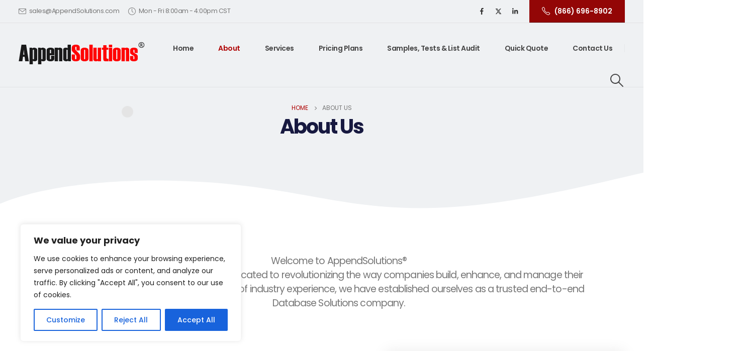

--- FILE ---
content_type: text/html; charset=UTF-8
request_url: https://appendsolutions.com/about-us/
body_size: 35959
content:
	<!DOCTYPE html>
	<html  dir="ltr" lang="en-US" prefix="og: https://ogp.me/ns#">
	<head>
		<meta http-equiv="X-UA-Compatible" content="IE=edge" />
		<meta http-equiv="Content-Type" content="text/html; charset=UTF-8" />
		<meta name="viewport" content="width=device-width, initial-scale=1, minimum-scale=1" />

		<link rel="profile" href="https://gmpg.org/xfn/11" />
		<link rel="pingback" href="https://appendsolutions.com/xmlrpc.php" />
		<link rel="preload" as="image" href="//appendsolutions.com/wp-content/uploads/2023/06/append_new_logo.png"/>
<style id="porto-critical-css">@font-face{font-family:eicons;src:url(https://appendsolutions.com/wp-content/plugins/elementor/assets/lib/eicons/fonts/eicons.eot?5.31.0);src:url(https://appendsolutions.com/wp-content/plugins/elementor/assets/lib/eicons/fonts/eicons.eot?5.31.0#iefix) format("embedded-opentype"),url(https://appendsolutions.com/wp-content/plugins/elementor/assets/lib/eicons/fonts/eicons.woff2?5.31.0) format("woff2"),url(https://appendsolutions.com/wp-content/plugins/elementor/assets/lib/eicons/fonts/eicons.woff?5.31.0) format("woff"),url(https://appendsolutions.com/wp-content/plugins/elementor/assets/lib/eicons/fonts/eicons.ttf?5.31.0) format("truetype"),url(https://appendsolutions.com/wp-content/plugins/elementor/assets/lib/eicons/fonts/eicons.svg?5.31.0#eicon) format("svg");font-weight:400;font-style:normal}:root{--e-a-color-white:#fff;--e-a-color-black:#000;--e-a-color-logo:#fff;--e-a-color-primary:#f3bafd;--e-a-color-primary-bold:#d004d4;--e-a-color-secondary:#515962;--e-a-color-success:#0a875a;--e-a-color-danger:#dc2626;--e-a-color-info:#2563eb;--e-a-color-warning:#f59e0b;--e-a-color-accent:#93003f;--e-a-color-global:#1dddbf;--e-a-color-accent-promotion:#93003f;--e-a-bg-default:#fff;--e-a-bg-invert:#0c0d0e;--e-a-bg-hover:#f1f2f3;--e-a-bg-active:#e6e8ea;--e-a-bg-active-bold:#d5d8dc;--e-a-bg-loading:#f9fafa;--e-a-bg-logo:#000;--e-a-bg-primary:#fae8ff;--e-a-bg-secondary:#515962;--e-a-bg-success:#f2fdf5;--e-a-bg-info:#f0f7ff;--e-a-bg-danger:#fef1f4;--e-a-bg-warning:#fffbeb;--e-a-color-txt:#515962;--e-a-color-txt-muted:#818a96;--e-a-color-txt-disabled:#babfc5;--e-a-color-txt-invert:#fff;--e-a-color-txt-accent:#0c0d0e;--e-a-color-txt-hover:#3f444b;--e-a-color-txt-active:#0c0d0e;--e-a-border-color:#e6e8ea;--e-a-border-color-bold:#d5d8dc;--e-a-border-color-focus:#babfc5;--e-a-border-color-accent:#0c0d0e;--e-a-border:1px solid var(--e-a-border-color);--e-a-border-bold:1px solid var(--e-a-border-color-bold);--e-a-border-radius:3px;--e-a-btn-color:#0c0d0e;--e-a-btn-color-invert:var(--e-a-color-txt-invert);--e-a-btn-color-disabled:var(--e-a-color-txt-disabled);--e-a-btn-bg:#515962;--e-a-btn-bg-hover:#3a4046;--e-a-btn-bg-active:#23262a;--e-a-btn-bg-disabled:#d5d8dc;--e-a-btn-bg-primary:#f3bafd;--e-a-btn-bg-primary-hover:#f5d0fe;--e-a-btn-bg-primary-active:#f0abfc;--e-a-btn-bg-accent:#93003f;--e-a-btn-bg-accent-hover:#8f1a4c;--e-a-btn-bg-accent-active:#a93365;--e-a-btn-bg-info:#2563eb;--e-a-btn-bg-info-hover:#134cca;--e-a-btn-bg-info-active:#0e3b9c;--e-a-btn-bg-success:#0a875a;--e-a-btn-bg-success-hover:#06583a;--e-a-btn-bg-success-active:#03281b;--e-a-btn-bg-warning:#f59e0b;--e-a-btn-bg-warning-hover:#c57f08;--e-a-btn-bg-warning-active:#945f06;--e-a-btn-bg-danger:#dc2626;--e-a-btn-bg-danger-hover:#b21d1d;--e-a-btn-bg-danger-active:#861616;--e-a-dark-bg:#0c0d0e;--e-a-dark-color-txt:#9da5ae;--e-a-dark-color-txt-hover:#d5d8dc;--e-a-font-family:Roboto,Arial,Helvetica,sans-serif;--e-a-transition-hover:all .3s;--e-a-popover-shadow:0 2px 15px rgba(0,0,0,0.3);--e-a-dropdown-shadow:0 0 3px rgba(0,0,0,0.2)}.elementor *,.elementor :after,.elementor :before{box-sizing:border-box}.elementor a{box-shadow:none;text-decoration:none}.elementor img{height:auto;max-width:100%;border:none;border-radius:0;box-shadow:none}.elementor .elementor-background-overlay{height:100%;width:100%;top:0;left:0;position:absolute}.elementor-element{--flex-direction:initial;--flex-wrap:initial;--justify-content:initial;--align-items:initial;--align-content:initial;--gap:initial;--flex-basis:initial;--flex-grow:initial;--flex-shrink:initial;--order:initial;--align-self:initial;flex-basis:var(--flex-basis);flex-grow:var(--flex-grow);flex-shrink:var(--flex-shrink);order:var(--order);align-self:var(--align-self)}.elementor-element:where(.e-con-full,.elementor-widget){flex-direction:var(--flex-direction);flex-wrap:var(--flex-wrap);justify-content:var(--justify-content);align-items:var(--align-items);align-content:var(--align-content);gap:var(--gap)}.elementor-invisible{visibility:hidden}:root{--page-title-display:block}.elementor-section{position:relative}.elementor-section .elementor-container{display:flex;margin-right:auto;margin-left:auto;position:relative}@media (max-width:991px){.elementor-section .elementor-container{flex-wrap:wrap}}.elementor-section.elementor-section-boxed>.elementor-container{max-width:1140px}.elementor-widget-wrap{position:relative;width:100%;flex-wrap:wrap;align-content:flex-start}.elementor:not(.elementor-bc-flex-widget) .elementor-widget-wrap{display:flex}.elementor-widget-wrap>.elementor-element{width:100%}.elementor-widget{position:relative}.elementor-widget:not(:last-child){margin-bottom:20px}.elementor-column{position:relative;min-height:1px;display:flex}.elementor-column-gap-default>.elementor-column>.elementor-element-populated{padding:10px}@media (min-width:768px){.elementor-column.elementor-col-14{width:14.285%}.elementor-column.elementor-col-50{width:50%}.elementor-column.elementor-col-100{width:100%}}@media (max-width:767px){.elementor-column{width:100%}}.elementor-element .elementor-widget-container{transition:background .3s,border .3s,border-radius .3s,box-shadow .3s,transform var(--e-transform-transition-duration,.4s)}@font-face{font-family:swiper-icons;src:url('data:application/font-woff;charset=utf-8;base64, [base64]//wADZ2x5ZgAAAywAAADMAAAD2MHtryVoZWFkAAABbAAAADAAAAA2E2+eoWhoZWEAAAGcAAAAHwAAACQC9gDzaG10eAAAAigAAAAZAAAArgJkABFsb2NhAAAC0AAAAFoAAABaFQAUGG1heHAAAAG8AAAAHwAAACAAcABAbmFtZQAAA/gAAAE5AAACXvFdBwlwb3N0AAAFNAAAAGIAAACE5s74hXjaY2BkYGAAYpf5Hu/j+W2+MnAzMYDAzaX6QjD6/4//Bxj5GA8AuRwMYGkAPywL13jaY2BkYGA88P8Agx4j+/8fQDYfA1AEBWgDAIB2BOoAeNpjYGRgYNBh4GdgYgABEMnIABJzYNADCQAACWgAsQB42mNgYfzCOIGBlYGB0YcxjYGBwR1Kf2WQZGhhYGBiYGVmgAFGBiQQkOaawtDAoMBQxXjg/wEGPcYDDA4wNUA2CCgwsAAAO4EL6gAAeNpj2M0gyAACqxgGNWBkZ2D4/wMA+xkDdgAAAHjaY2BgYGaAYBkGRgYQiAHyGMF8FgYHIM3DwMHABGQrMOgyWDLEM1T9/w8UBfEMgLzE////P/5//f/V/xv+r4eaAAeMbAxwIUYmIMHEgKYAYjUcsDAwsLKxc3BycfPw8jEQA/[base64]/uznmfPFBNODM2K7MTQ45YEAZqGP81AmGGcF3iPqOop0r1SPTaTbVkfUe4HXj97wYE+yNwWYxwWu4v1ugWHgo3S1XdZEVqWM7ET0cfnLGxWfkgR42o2PvWrDMBSFj/IHLaF0zKjRgdiVMwScNRAoWUoH78Y2icB/yIY09An6AH2Bdu/UB+yxopYshQiEvnvu0dURgDt8QeC8PDw7Fpji3fEA4z/PEJ6YOB5hKh4dj3EvXhxPqH/SKUY3rJ7srZ4FZnh1PMAtPhwP6fl2PMJMPDgeQ4rY8YT6Gzao0eAEA409DuggmTnFnOcSCiEiLMgxCiTI6Cq5DZUd3Qmp10vO0LaLTd2cjN4fOumlc7lUYbSQcZFkutRG7g6JKZKy0RmdLY680CDnEJ+UMkpFFe1RN7nxdVpXrC4aTtnaurOnYercZg2YVmLN/d/gczfEimrE/fs/bOuq29Zmn8tloORaXgZgGa78yO9/cnXm2BpaGvq25Dv9S4E9+5SIc9PqupJKhYFSSl47+Qcr1mYNAAAAeNptw0cKwkAAAMDZJA8Q7OUJvkLsPfZ6zFVERPy8qHh2YER+3i/BP83vIBLLySsoKimrqKqpa2hp6+jq6RsYGhmbmJqZSy0sraxtbO3sHRydnEMU4uR6yx7JJXveP7WrDycAAAAAAAH//wACeNpjYGRgYOABYhkgZgJCZgZNBkYGLQZtIJsFLMYAAAw3ALgAeNolizEKgDAQBCchRbC2sFER0YD6qVQiBCv/H9ezGI6Z5XBAw8CBK/m5iQQVauVbXLnOrMZv2oLdKFa8Pjuru2hJzGabmOSLzNMzvutpB3N42mNgZGBg4GKQYzBhYMxJLMlj4GBgAYow/P/PAJJhLM6sSoWKfWCAAwDAjgbRAAB42mNgYGBkAIIbCZo5IPrmUn0hGA0AO8EFTQAA');font-weight:400;font-style:normal}:root{--swiper-theme-color:#007aff}:root{--swiper-navigation-size:44px}.elementor-element{--swiper-theme-color:#000;--swiper-navigation-size:44px;--swiper-pagination-bullet-size:6px;--swiper-pagination-bullet-horizontal-gap:6px}.elementor-kit-1057{--e-global-color-primary:#6EC1E4;--e-global-color-secondary:#54595F;--e-global-color-text:#7A7A7A;--e-global-color-accent:#61CE70;--e-global-color-b33adc1:#380000;--e-global-typography-primary-font-family:"Roboto";--e-global-typography-primary-font-weight:600;--e-global-typography-secondary-font-family:"Roboto Slab";--e-global-typography-secondary-font-weight:400;--e-global-typography-text-font-family:"Roboto";--e-global-typography-text-font-weight:400;--e-global-typography-accent-font-family:"Roboto";--e-global-typography-accent-font-weight:500;}.elementor-section.elementor-section-boxed > .elementor-container{max-width:1236px;}.elementor-widget:not(:last-child){margin-block-end:20px;}.elementor-element{--widgets-spacing:20px 20px;}h1.page-title{display:var(--page-title-display);}@media(max-width:991px){.elementor-section.elementor-section-boxed > .elementor-container{max-width:1024px;}}@media(max-width:767px){.elementor-section.elementor-section-boxed > .elementor-container{max-width:767px;}}.elementor-widget-image{text-align:center}.elementor-widget-image img{vertical-align:middle;display:inline-block}.elementor-column .elementor-spacer-inner{height:var(--spacer-size)}.container,.elementor-section{--porto-container-width:1236px}:root{--porto-grid-gutter-width:30px;--porto-color-dark:#1d2127;--porto-primary-color:#ff0000;--porto-primary-color-inverse:#ffffff;--porto-secondary-color:#af0101;--porto-secondary-color-inverse:#ffffff;--porto-tertiary-color:#930606;--porto-tertiary-color-inverse:#ffffff;--porto-quaternary-color:#660000;--porto-quaternary-color-inverse:#ffffff;--porto-dark-color:#510000;--porto-dark-color-inverse:#ffffff;--porto-light-color:#ffffff;--porto-light-color-inverse:#510000;--porto-body-ff:"Poppins";--porto-body-fw:400;--porto-body-fs:14px;--porto-body-lh:26px;--porto-body-ls:0;--porto-body-color:#777777;--porto-body-color-light-5:#848484;--porto-alt-ff:"Shadows Into Light";--porto-alt-fw:400;--porto-menu-text-transform:capitalize;--porto-column-spacing:15px;--porto-res-spacing:15px;--porto-fluid-spacing:30px;--porto-container-spacing:15px;--porto-primary-dark-5:#e60000;--porto-primary-dark-10:#cc0000;--porto-primary-dark-15:#b30000;--porto-primary-dark-20:#990000;--porto-primary-light-5:#ff1a1a;--porto-primary-light-7:#ff2424;--porto-primary-light-10:#ff3333;--porto-primary-inverse-dark-10:#e6e6e6;--porto-secondary-dark-5:#960101;--porto-secondary-dark-10:#7d0101;--porto-secondary-dark-15:#630101;--porto-secondary-dark-20:#4a0101;--porto-secondary-light-5:#c90202;--porto-secondary-light-7:#d30202;--porto-secondary-light-10:#e20202;--porto-secondary-inverse-dark-10:#e6e6e6;--porto-tertiary-dark-5:#7b0606;--porto-tertiary-dark-10:#620505;--porto-tertiary-dark-15:#4a0404;--porto-tertiary-dark-20:#320303;--porto-tertiary-light-5:#ac0808;--porto-tertiary-light-7:#b60808;--porto-tertiary-light-10:#c40909;--porto-tertiary-inverse-dark-10:#e6e6e6;--porto-quaternary-dark-5:#4d0000;--porto-quaternary-dark-10:#330000;--porto-quaternary-dark-15:#1a0000;--porto-quaternary-dark-20:#000000;--porto-quaternary-light-5:#800000;--porto-quaternary-light-7:#8a0000;--porto-quaternary-light-10:#990000;--porto-quaternary-inverse-dark-10:#e6e6e6;--porto-dark-dark-5:#380000;--porto-dark-dark-10:#1f0000;--porto-dark-dark-15:#050000;--porto-dark-dark-20:#000000;--porto-dark-light-5:#6b0000;--porto-dark-light-7:#750000;--porto-dark-light-10:#840000;--porto-dark-inverse-dark-10:#e6e6e6;--porto-light-dark-5:#f3f3f3;--porto-light-dark-10:#e6e6e6;--porto-light-dark-15:#d9d9d9;--porto-light-dark-20:#cccccc;--porto-light-light-5:#ffffff;--porto-light-light-7:#ffffff;--porto-light-light-10:#ffffff;--porto-light-inverse-dark-10:#1f0000;--porto-bgc:#fff;--porto-body-bg:#fff;--porto-color-price:#444;--porto-widget-bgc:#fbfbfb;--porto-title-bgc:#f5f5f5;--porto-widget-bc:#ddd;--porto-input-bc:rgba(0,0,0,0.08);--porto-slide-bgc:#e7e7e7;--porto-heading-color:#222529;--porto-heading-light-8:#353a40;--porto-normal-bg:#fff;--porto-gray-bg:#dfdfdf;--porto-gray-1:#f4f4f4;--porto-gray-2:#e7e7e7;--porto-gray-3:#f4f4f4;--porto-gray-4:#ccc;--porto-gray-5:#e7e7e7;--porto-gray-6:#999;--porto-gray-7:#f4f4f4;--porto-gray-8:#f1f1f1;--porto-light-1:#fff;--porto-light-2:#fff;--porto-normal-bc:rgba(0,0,0,.06);--porto-label-bg1:rgba(255,255,255,.9)}h1{--porto-h1-ff:"Poppins";--porto-h1-fw:700;--porto-h1-fs:36px;--porto-h1-lh:44px}h3{--porto-h3-ff:"Poppins";--porto-h3-fw:700;--porto-h3-fs:25px;--porto-h3-lh:32px}#header .searchform{--porto-searchform-border-color:#eeeeee;--porto-searchform-text-color:#555555}#header{--porto-header-link-color-regular:#444444;--porto-header-link-color-hover:#444444}li.menu-item,.sub-menu{--porto-mainmenu-popup-text-color-regular:#707070;--porto-mainmenu-popup-text-color-hover:#707070}li.menu-item{--porto-mainmenu-popup-text-hbg-color:#f4f4f4}@media (max-width:575px){:root{--porto-mobile-fs-scale:0.9286;--porto-body-fs:13px;--porto-body-lh:24px;--porto-body-ls:0}h1{--porto-h1-fs:33.4286px;--porto-h1-lh:40.6154px}h3{--porto-h3-fs:23.2143px;--porto-h3-lh:29.5385px}}#header .logo{--porto-logo-mw:250px;--porto-sticky-logo-mw:150px}@media (min-width:992px) and (max-width:1265px){.container,.elementor-section{--porto-container-width:960px}}@media (min-width:1266px){#header .logo{--porto-logo-mw:250px}}@media (max-width:991px){:root{--porto-res-spacing:30px}#header .logo{--porto-logo-mw:250px}}@media (max-width:767px){#header .logo{--porto-logo-mw:100px}}@media (max-width:575px){:root{--porto-res-spacing:20px;--porto-fluid-spacing:20px;--porto-container-spacing:5px}}@font-face{font-family:vcpb-plugin-icons;src:url(https://appendsolutions.com/wp-content/plugins/js_composer/assets/fonts/vc_icons_v3/fonts/vcpb-plugin-icons.eot?onqajd);src:url(https://appendsolutions.com/wp-content/plugins/js_composer/assets/fonts/vc_icons_v3/fonts/vcpb-plugin-icons.eot?onqajd#iefix) format('embedded-opentype'),url(https://appendsolutions.com/wp-content/plugins/js_composer/assets/fonts/vc_icons_v3/fonts/vcpb-plugin-icons.ttf?onqajd) format('truetype'),url(https://appendsolutions.com/wp-content/plugins/js_composer/assets/fonts/vc_icons_v3/fonts/vcpb-plugin-icons.woff?onqajd) format('woff'),url(https://appendsolutions.com/wp-content/plugins/js_composer/assets/fonts/vc_icons_v3/fonts/vcpb-plugin-icons.svg?onqajd#vcpb-plugin-icons) format('svg');font-weight:400;font-style:normal;font-display:block}@font-face{font-family:vc_grid_v1;src:url(https://appendsolutions.com/wp-content/plugins/js_composer/assets/fonts/vc_grid/vc_grid_v1.eot?-9hbgac);src:url(https://appendsolutions.com/wp-content/plugins/js_composer/assets/fonts/vc_grid/vc_grid_v1.eot?#iefix-9hbgac) format('embedded-opentype'),url(https://appendsolutions.com/wp-content/plugins/js_composer/assets/fonts/vc_grid/vc_grid_v1.woff?-9hbgac) format('woff'),url(https://appendsolutions.com/wp-content/plugins/js_composer/assets/fonts/vc_grid/vc_grid_v1.ttf?-9hbgac) format('truetype'),url(https://appendsolutions.com/wp-content/plugins/js_composer/assets/fonts/vc_grid/vc_grid_v1.svg?-9hbgac#vc_grid_v1) format('svg');font-weight:400;font-style:normal}@font-face{font-family:'Montserrat';src:url('//site.appendsolutions.com/wp-content/uploads/redux/custom-fonts/custom/Montserrat/Montserrat.ttf') format('truetype');font-weight: normal;font-style: normal;}.col-lg-3,.col-lg-12,.col-md-12{width:100%;flex:0 0 auto}:root{--bs-blue: #0d6efd;--bs-indigo: #6610f2;--bs-purple: #6f42c1;--bs-pink: #d63384;--bs-red: #dc3545;--bs-orange: #fd7e14;--bs-yellow: #ffc107;--bs-green: #198754;--bs-teal: #20c997;--bs-cyan: #0dcaf0;--bs-white: #fff;--bs-gray: #6c757d;--bs-gray-dark: #343a40;--bs-primary: #ff0000;--bs-secondary: #af0101;--bs-success: #47a447;--bs-info: #5bc0de;--bs-warning: #ed9c28;--bs-danger: #d2322d;--bs-light: #f8f9fa;--bs-dark: #1d2127;--bs-font-sans-serif: system-ui, -apple-system, "Segoe UI", Roboto, "Helvetica Neue", Arial, "Noto Sans", "Liberation Sans", sans-serif, "Apple Color Emoji", "Segoe UI Emoji", "Segoe UI Symbol", "Noto Color Emoji";--bs-font-monospace: SFMono-Regular, Menlo, Monaco, Consolas, "Liberation Mono", "Courier New", monospace;--bs-gradient: linear-gradient(180deg, rgba(255, 255, 255, 0.15), rgba(255, 255, 255, 0))}*,*::before,*::after{box-sizing:border-box}@media (prefers-reduced-motion:no-preference){:root{scroll-behavior:smooth}}body{margin:0;font-family:Poppins, sans-serif;font-size:0.875rem;font-weight:400;line-height:1.8571;color:#777;background-color:#fff;-webkit-text-size-adjust:100%;-webkit-tap-highlight-color:rgba(0, 0, 0, 0)}h1,h3{margin-top:0;margin-bottom:0.5rem;font-weight:500;line-height:1.2}h1{font-size:calc(1.34375rem + 1.125vw)}@media (min-width:1200px){h1{font-size:2.1875rem}}h3{font-size:calc(1.278125rem + 0.3375vw)}@media (min-width:1200px){h3{font-size:1.53125rem}}p{margin-top:0;margin-bottom:1rem}ul{padding-left:2rem}ul{margin-top:0;margin-bottom:1rem}ul ul{margin-bottom:0}a{color:#ff0000;text-decoration:none}a:hover{color:#c00}a:not([href]):not([class]),a:not([href]):not([class]):hover{color:inherit;text-decoration:none}img,svg{vertical-align:middle}button{border-radius:0}input,button{margin:0;font-family:inherit;font-size:inherit;line-height:inherit}button{text-transform:none}button,[type="submit"]{-webkit-appearance:button}button:not(:disabled),[type="submit"]:not(:disabled){cursor:pointer}::-moz-focus-inner{padding:0;border-style:none}::-webkit-datetime-edit-fields-wrapper,::-webkit-datetime-edit-text,::-webkit-datetime-edit-minute,::-webkit-datetime-edit-hour-field,::-webkit-datetime-edit-day-field,::-webkit-datetime-edit-month-field,::-webkit-datetime-edit-year-field{padding:0}::-webkit-inner-spin-button{height:auto}::-webkit-search-decoration{-webkit-appearance:none}::-webkit-color-swatch-wrapper{padding:0}::-webkit-file-upload-button{font:inherit;-webkit-appearance:button}.container,.container-fluid{width:100%;padding-right:var(--bs-gutter-x, 15px);padding-left:var(--bs-gutter-x, 15px);margin-right:auto;margin-left:auto}@media (min-width:576px){.container{max-width:540px;--porto-flick-carousel-width: 540px}}@media (min-width:768px){.container{max-width:720px;--porto-flick-carousel-width: 720px}}@media (min-width:992px){.container{max-width:960px;--porto-flick-carousel-width: 960px}}@media (min-width:1266px){.container{max-width:1236px;--porto-flick-carousel-width: 1236px}}@media (min-width:1420px){.container{max-width:1236px;--porto-flick-carousel-width: 1236px}}.row{--bs-gutter-x: 30px;--bs-gutter-y: 0;display:flex;flex-wrap:wrap;margin-top:calc(var(--bs-gutter-y) * -1);margin-right:calc(var(--bs-gutter-x) / -2);margin-left:calc(var(--bs-gutter-x) / -2)}.row>*{flex-shrink:0;max-width:100%;padding-right:calc(var(--bs-gutter-x) / 2);padding-left:calc(var(--bs-gutter-x) / 2);margin-top:var(--bs-gutter-y)}@media (min-width:768px){.col-md-12{width:100%}}@media (min-width:992px){.col-lg-3{width:25%}.col-lg-12{width:100%}}.btn{display:inline-block;font-weight:400;color:#777;text-align:center;vertical-align:middle;user-select:none;background-color:transparent;border:1px solid transparent;border-radius:0.25rem}.btn:hover{color:#777}.btn:focus{outline:0;box-shadow:0 0 0 0.25rem rgba(255, 0, 0, 0.25)}.btn-lg{padding:0.5rem 1rem;font-size:1.09375rem;border-radius:0.3rem}.nav{display:flex;flex-wrap:wrap;padding-left:0;margin-bottom:0;list-style:none}.breadcrumb{display:flex;flex-wrap:wrap;padding:0 0;margin-bottom:1rem;list-style:none}.d-inline-flex{display:inline-flex !important}.d-none{display:none !important}.position-relative{position:relative !important}.position-absolute{position:absolute !important}.w-100{width:100% !important}.w-auto{width:auto !important}.align-items-center{align-items:center !important}.me-2{margin-right:0.5rem !important}.mb-4{margin-bottom:1.5rem !important}.mb-5{margin-bottom:3rem !important}.px-4{padding-right:1.5rem !important;padding-left:1.5rem !important}.pe-5{padding-right:3rem !important}.pb-2{padding-bottom:0.5rem !important}.pb-5{padding-bottom:3rem !important}.text-center{text-align:center !important}.rounded-0{border-radius:0 !important}.rounded-circle{border-radius:50% !important}@media (min-width:768px){.d-md-block{display:block !important}}@media (min-width:992px){.d-lg-flex{display:flex !important}}.container,.container-fluid{padding-left:15px;padding-right:15px}.fas{-moz-osx-font-smoothing:grayscale;-webkit-font-smoothing:antialiased;display:var(--fa-display,inline-block);font-style:normal;font-variant:normal;line-height:1;text-rendering:auto}.fas{font-family:"Font Awesome 6 Free"}.fa-bars:before{content:"\f0c9"}:root{--fa-style-family-brands:"Font Awesome 6 Brands";--fa-font-brands:normal 400 1em/1 "Font Awesome 6 Brands"}@font-face{font-family:"Font Awesome 6 Brands";font-style:normal;font-weight:400;font-display:block;src:url("https://appendsolutions.com/wp-content/themes/porto/fonts/fontawesome_optimized/fa-brands-400.woff2") format("woff2"),url("https://appendsolutions.com/wp-content/themes/porto/fonts/fontawesome_optimized/fa-brands-400.ttf") format("truetype")}:root{--fa-style-family-classic:"Font Awesome 6 Free";--fa-font-regular:normal 400 1em/1 "Font Awesome 6 Free"}@font-face{font-family:"Font Awesome 6 Free";font-style:normal;font-weight:400;font-display:block;src:url("https://appendsolutions.com/wp-content/themes/porto/fonts/fontawesome_optimized/fa-regular-400.woff2") format("woff2"),url("https://appendsolutions.com/wp-content/themes/porto/fonts/fontawesome_optimized/fa-regular-400.ttf") format("truetype")}:root{--fa-style-family-classic:"Font Awesome 6 Free";--fa-font-solid:normal 900 1em/1 "Font Awesome 6 Free"}@font-face{font-family:"Font Awesome 6 Free";font-style:normal;font-weight:900;font-display:block;src:url("https://appendsolutions.com/wp-content/themes/porto/fonts/fontawesome_optimized/fa-solid-900.woff2") format("woff2"),url("https://appendsolutions.com/wp-content/themes/porto/fonts/fontawesome_optimized/fa-solid-900.ttf") format("truetype")}.fas{font-weight:900}@font-face{font-family:"Simple-Line-Icons";font-weight:normal;font-display:swap;src:url("https://appendsolutions.com/wp-content/themes/porto/fonts/Simple-Line-Icons/Simple-Line-Icons.eot");src:url("https://appendsolutions.com/wp-content/themes/porto/fonts/Simple-Line-Icons/Simple-Line-Icons.eot?#iefix") format("embedded-opentype"),url("https://appendsolutions.com/wp-content/themes/porto/fonts/Simple-Line-Icons/Simple-Line-Icons.ttf") format("truetype"),url("https://appendsolutions.com/wp-content/themes/porto/fonts/Simple-Line-Icons/Simple-Line-Icons.woff") format("woff"),url("https://appendsolutions.com/wp-content/themes/porto/fonts/Simple-Line-Icons/Simple-Line-Icons.svg#Simple-Line-Icons") format("svg");font-style:normal}[class^=Simple-Line-Icons-]{font-family:"Simple-Line-Icons"!important;speak:none;font-style:normal;font-weight:normal;font-variant:normal;text-transform:none;line-height:1;-webkit-font-smoothing:antialiased;-moz-osx-font-smoothing:grayscale}.Simple-Line-Icons-clock:before{content:"\e081"}.Simple-Line-Icons-envelope:before{content:"\e086"}.Simple-Line-Icons-phone:before{content:"\e600"}button::-moz-focus-inner{padding:0;border:0}@font-face{font-family:"porto";src:url("https://appendsolutions.com/wp-content/themes/porto/fonts/porto-font/porto.eot");src:url("https://appendsolutions.com/wp-content/themes/porto/fonts/porto-font/porto.eot?#iefix") format("embedded-opentype"),url("https://appendsolutions.com/wp-content/themes/porto/fonts/porto-font/porto.woff2") format("woff2"),url("https://appendsolutions.com/wp-content/themes/porto/fonts/porto-font/porto.woff") format("woff"),url("https://appendsolutions.com/wp-content/themes/porto/fonts/porto-font/porto.ttf") format("truetype"),url("https://appendsolutions.com/wp-content/themes/porto/fonts/porto-font/porto.svg#porto") format("svg");font-weight:normal;font-style:normal;font-display:swap}[class^=porto-icon-]:before{font-family:"porto";font-style:normal;font-weight:normal;speak:none;display:inline-block;text-decoration:inherit;width:1em;margin-right:0.1em;text-align:center;font-variant:normal;text-transform:none;line-height:1em;margin-left:0.1em;-webkit-font-smoothing:antialiased;-moz-osx-font-smoothing:grayscale}.porto-icon-magnifier:before{content:"\e884"}@media (prefers-reduced-motion:no-preference){:root{scroll-behavior:auto}}html{direction:ltr;overflow-x:hidden;box-shadow:none!important;font-size:calc(16px * var(--porto-mobile-fs-scale, 1))}body{font:var(--porto-body-fst,normal) var(--porto-body-fw,400) var(--porto-body-fs,14px)/var(--porto-body-lh,24px) var(--porto-body-ff),sans-serif;letter-spacing:var(--porto-body-ls,0);color:var(--porto-body-color)}a:hover{color:var(--porto-primary-light-5)}a:active,a:focus{color:var(--porto-primary-dark-5)}.row:after,.row:before{content:none}.z-index-1{z-index:1}input{max-width:100%}h1{font:var(--porto-h1-fst,normal) var(--porto-h1-fw,700) var(--porto-h1-fs,2.6em)/var(--porto-h1-lh,44px) var(--porto-h1-ff,var(--porto-body-ff)),sans-serif;color:var(--porto-h1-color,var(--porto-heading-color));letter-spacing:var(--porto-h1-ls,-0.05em);margin-bottom:32px}h3{font:var(--porto-h3-fst,normal) var(--porto-h3-fw,700) var(--porto-h3-fs,1.8em)/var(--porto-h3-lh,32px) var(--porto-h3-ff,var(--porto-body-ff)),sans-serif;color:var(--porto-h3-color,var(--porto-heading-color));letter-spacing:var(--porto-h3-ls,-0.05em);margin-bottom:20px}.page-title{margin-top:0}p{margin:0 0 1.25rem}input::-webkit-inner-spin-button,input::-webkit-outer-spin-button{-webkit-appearance:none}input[type=text]{-webkit-appearance:none}input[type=text]{border:1px solid;outline:none;box-shadow:none;text-align:left;line-height:1.42857;padding:8px 12px;font-size:0.85rem;vertical-align:middle;height:auto}[type=submit]{border:1px solid var(--porto-primary-color);color:#fff;padding:8px 10px;line-height:1.42857}img{max-width:100%;height:auto;-webkit-user-select:none;-ms-user-select:none;user-select:none;-webkit-user-drag:none;-moz-user-drag:none}.btn{margin:0}.btn{padding:0.533rem 0.933rem;font-size:0.8rem;line-height:1.42857}.btn-lg{padding:0.5rem 0.875rem;font-size:0.875rem;line-height:1.3333}.btn{transition:color 0.15s,background-color 0.15s,border-color 0.15s,box-shadow 0.15s,transform 0.2s;cursor:pointer}button{border:1px solid #ccc}[type=submit]{background-color:var(--porto-primary-color);border-color:var(--porto-primary-color);color:var(--porto-primary-color-inverse)}[type=submit]:active,[type=submit]:focus,[type=submit]:hover{background-color:var(--porto-primary-dark-5);border-color:var(--porto-primary-dark-5);color:var(--porto-primary-color-inverse)}.btn-primary{background-color:var(--porto-primary-color,#CCC);border-color:var(--porto-primary-color,#CCC) var(--porto-primary-color,#CCC) var(--porto-primary-dark-10,#b3b3b3);color:var(--porto-primary-color-inverse,#FFF)}.btn-primary:active,.btn-primary:focus,.btn-primary:hover{border-color:var(--porto-primary-light-10,#e6e6e6) var(--porto-primary-light-10,#e6e6e6) var(--porto-primary-color,#CCC);background-color:var(--porto-primary-light-7,#dedede);color:var(--porto-primary-color-inverse,#FFF)}.btn-tertiary{background-color:var(--porto-tertiary-color,#2BAAB1);border-color:var(--porto-tertiary-color,#2BAAB1) var(--porto-tertiary-color,#2BAAB1) var(--porto-tertiary-dark-10,#218388);color:var(--porto-tertiary-color-inverse,#FFF)}.btn-tertiary:active,.btn-tertiary:focus,.btn-tertiary:hover{border-color:var(--porto-tertiary-light-10,#3fc9d0) var(--porto-tertiary-light-10,#3fc9d0) var(--porto-tertiary-color,#2BAAB1);background-color:var(--porto-tertiary-light-7,#32c5cd);color:var(--porto-tertiary-color-inverse,#FFF)}.btn-modern{text-transform:uppercase;font-size:0.75rem;padding:0.75rem 1.5rem;font-weight:600}.btn-modern.btn-lg{font-size:0.875rem;padding:1rem 2.25rem}.btn.btn-full-rounded{border-radius:2em}.btn i{display:inline-block;transition:transform 0.25s linear;line-height:1}.size-full{max-width:100%;height:auto}li{line-height:var(--porto-body-lh)}.porto-loading-icon{content:"";display:inline-block!important;border:2px solid transparent;border-top-color:var(--porto-primary-color);width:40px;height:40px;animation:spin 0.75s infinite linear;display:inline-block;border-image:none;border-radius:50%;vertical-align:middle;position:absolute;margin:auto;left:0;right:0;top:0;bottom:0;z-index:2}.porto-loading-icon{z-index:-1;visibility:hidden}body a{outline:none!important}.font-size-xl{font-size:1.2em!important}.share-links{vertical-align:middle}.share-links a{font-size:0.8rem;color:#fff;text-indent:-9999em;text-align:center;width:2.2857em;height:2.2857em;display:inline-block;margin:0.2857em 0.5714em 0.2857em 0;position:relative;vertical-align:middle;transition:0.25s;-webkit-transform:translate3d(0,0,0);transform:translate3d(0,0,0)}.share-links a:before{font-family:var(--fa-style-family-brands,"Font Awesome 6 Brands");text-indent:0;position:absolute;left:0;right:0;top:0;bottom:0;line-height:23px;height:22px;margin:auto;z-index:2}.share-links a:focus,.share-links a:hover{opacity:0.9;color:#fff}.share-links .share-twitter{background:#1aa9e1}.share-links .share-twitter:before{content:"\e61b"}.share-links .share-facebook{background:#3b5a9a}.share-links .share-facebook:before{content:"\f39e"}.share-links .share-linkedin{background:#0073b2}.share-links .share-linkedin:before{content:"\f0e1"}.follow-us .share-links a:hover{opacity:1}.page-top ul.breadcrumb>li .delimiter{font-family:var(--fa-style-family-classic,"Font Awesome 6 Free");font-weight:900;-webkit-font-smoothing:antialiased;-moz-osx-font-smoothing:grayscale}.porto-lazyload:not(.lazy-load-loaded)[data-oi$=".png"]{opacity:0}.widget{margin-bottom:1.875rem;margin-top:1.875rem}.widget:first-child{margin-top:0}.widget .widget-title{color:var(--porto-heading-color)}.widget .widget-title{margin-bottom:15px;font-size:1em;margin-top:0}.widget .widget-title{line-height:1.4;font-weight:700;text-transform:uppercase}.widget>div>ul,.widget>ul{font-size:0.9286em;border-bottom:1px solid var(--porto-input-bc);margin-top:-8px;margin-bottom:0}.widget>div>ul>li:first-child,.widget>ul>li:first-child{border-top-width:0}.widget>div>ul li,.widget>ul li{position:relative;margin:0;padding:5px 0;border-top:1px solid var(--porto-input-bc);transition:0.3s}.widget ul{list-style:none;padding:0}.widget_recent_entries>ul li,.wp-block-latest-posts__list.wp-block-latest-posts li{padding:6px 0 6px 15px}.widget_recent_entries>ul li:before,.wp-block-latest-posts__list.wp-block-latest-posts li:before{content:"\f054";font-family:var(--fa-style-family-classic,"Font Awesome 6 Free");font-weight:900;margin-left:-11px;margin-right:6px;font-size:0.45rem;vertical-align:middle}.widget_recent_entries li>a{color:inherit}.widget.widget_text li,.widget.widget_text ul{border-width:0;padding:0;margin:0}.follow-us .share-links a{width:30px;height:30px;border-radius:30px;margin:2px;overflow:hidden;box-shadow:0 2px 2px 0 rgba(0,0,0,0.3);font-size:14px}.follow-us .share-links a:not(:hover){color:#525252;background-color:#fff}.follow-us .share-links a:hover{color:#fff}.wp-block-latest-posts__list li{border-top:1px solid var(--porto-input-bc)}.wp-block-latest-posts__list li:first-child{border-top-width:0}.page-content:after{content:"";display:table;clear:both}[data-appear-animation]{opacity:0}.container-fluid{padding-left:var(--porto-fluid-spacing);padding-right:var(--porto-fluid-spacing)}@media (max-width:991px){.container{padding-left:var(--porto-fluid-spacing);padding-right:var(--porto-fluid-spacing)}.container-fluid .container{padding-left:0;padding-right:0}}.mega-menu{margin:0;padding:0;list-style:none}.mega-menu li.menu-item{display:block;position:relative;margin:0}.mega-menu li.menu-item>a{display:block;text-align:left;position:relative;margin-top:0;margin-bottom:0}.mega-menu li.menu-item>a:hover{z-index:1}.mega-menu ul.sub-menu{padding-left:0;list-style:none}.mega-menu{display:flex;flex-wrap:wrap}.mega-menu>li.menu-item>a{display:inline-block;font-size:0.8571em;font-weight:700;line-height:20px;padding:9px 12px 8px;text-transform:var(--porto-menu-text-transform)}.mega-menu>li.menu-item.active{color:#fff}.mega-menu>li.menu-item.has-sub:hover{z-index:111}.mega-menu .popup{position:absolute;text-align:left;top:100%;margin:0;z-index:111;min-width:100%;line-height:20px;will-change:transform,top;font-size:0.9em}.mega-menu .popup{top:-3000px}.mega-menu>li.menu-item .popup{transition:transform 0.2s ease-out;-webkit-transform:translate3d(0,-5px,0);transform:translate3d(0,-5px,0)}#header .searchform-popup .search-toggle{color:var(--porto-header-link-color-regular,#999)}#header .searchform-popup .search-toggle:hover{color:var(--porto-header-link-color-hover,#999)}#header a{transition:color 0.2s ease-in-out,background-color 0.2s ease-in-out,border-color 0.2s ease-in-out}#header .header-main .container,#header .header-top .container{position:relative;display:table}#header .header-main .container>div,#header .header-top .container>div{display:table-cell;position:relative;vertical-align:middle}#header .header-left{text-align:left}#header .header-right{text-align:right}#header .header-main{position:relative}#header .header-main .container{min-height:68px}@media (max-width:575px){#header .header-main .container{min-height:43px}}.fixed-header #header .header-main .container{min-height:0}#header .header-main .header-left{padding:27px 0}@media (max-width:991px){#header .header-main .header-left{padding:20px 0}}#header .header-main .header-right{padding:20px 0}#header .header-top{position:relative;z-index:1001;font-size:0.7857em}.fixed-header #header{position:absolute;left:0;right:0;width:100%;top:auto;z-index:1001;border-top-width:0}.fixed-header #header .header-main{position:relative;top:0}.fixed-header #header .header-main .header-left,.fixed-header #header .header-main .header-right{padding-top:15px;padding-bottom:15px}@media (max-width:991px){.fixed-header #header .header-main .header-left,.fixed-header #header .header-main .header-right{padding-top:5px;padding-bottom:5px}}.fixed-header #header .searchform{transition:background 0.3s,border 0.3s}.fixed-header #header .main-menu{transition:background 0.3s}#header .logo{margin:0;padding:0;min-width:80px;line-height:0;max-width:var(--porto-logo-mw)}#header .logo a{display:inline-block;max-width:100%}#header .logo img{display:none;color:transparent;max-width:100%;transform-origin:left center}#header .logo .standard-logo{display:inline-block}@media not all,only screen and (min-resolution:1.5dppx),only screen and (min-resolution:144dpi){#header .logo .standard-logo{display:none}#header .logo .retina-logo{display:inline-block}}#header .searchform{display:inline-block;border:1px solid var(--porto-searchform-border-color,#ccc);line-height:38px;font-size:0.8125rem;padding:0;vertical-align:middle}@media (max-width:991px){#header .searchform{border-width:5px;display:none;position:absolute;right:-25px;top:100%;margin-top:8px;z-index:1003;box-shadow:0 5px 8px rgba(0,0,0,0.15)}}@media (max-width:375px){#header .searchform{right:-80px}}#header .searchform .searchform-fields{display:flex}#header .searchform .button-wrap,#header .searchform .text{display:block;text-align:left}#header .searchform .button-wrap{margin:0}#header .searchform button,#header .searchform input{background:none;border-radius:0;border:none;outline:none;box-shadow:none;margin-bottom:0;display:block;color:var(--porto-searchform-text-color,var(--porto-body-color))}#header .searchform input:-ms-input-placeholder{opacity:0.7}#header .searchform input::-ms-input-placeholder{opacity:0.7}#header .searchform button,#header .searchform input{height:40px}#header .searchform input{padding:0 15px 0 15px;width:398px;font-size:inherit}@media (max-width:767px){#header .searchform input{width:280px}}@media (max-width:575px){#header .searchform input{width:234px}}@media (max-width:374px){#header .searchform input{width:200px}}@media (max-width:320px){#header .searchform input{width:190px}}#header .searchform input{border-right:1px solid var(--porto-searchform-border-color,#ccc)}#header .searchform-popup{display:inline-block;position:relative}#header .searchform-popup .search-toggle{cursor:pointer;display:none;text-align:center;position:relative;font-size:26px;vertical-align:middle}#header .searchform-popup .search-toggle:after{content:"";position:absolute;z-index:1000;display:none;left:50%;top:100%;margin-left:-11px;margin-top:-13px;width:22px;height:22px;border:11px solid transparent;border-bottom-color:inherit;transition:border-bottom-color 0.3s}@media (max-width:991px){#header .searchform-popup .search-toggle{display:inline-block}}@media (max-width:575px){#header .searchform-popup .searchform{border-width:3px;margin-top:6px}}@media (max-width:767px){#header .header-right .searchform{left:auto;right:-22px}}@media (max-width:575px){#header .header-right .searchform{right:-18px}}#header .separator{display:inline-block;height:1.2em;vertical-align:middle}#header .search-toggle .search-text{display:none;text-transform:uppercase;margin-left:5px}#header .header-contact{margin-top:5px;margin-bottom:5px;display:inline-flex;align-items:center;white-space:nowrap;font-size:0.9em;vertical-align:middle}#header .header-contact i{display:inline-block}#header .header-contact .nav-top{font-size:1em}#header .nav-top{font-size:0.9em}#header .nav-top li>a{display:inline-block;padding:6px 10px}#header .nav-top li:first-child>a{padding-left:0}#header .nav-top i{font-size:0.8em;margin-right:6px;margin-left:0}#header .header-top .header-contact{margin-top:0;margin-bottom:0}#header .header-top .header-contact,#header .header-top .nav-top{font-size:1em;letter-spacing:-0.5px}.header-top{display:flex;align-items:center}#header .share-links{display:inline-block;vertical-align:middle;font-weight:400}#header .share-links>a{box-shadow:0 1px 1px 0 rgba(0,0,0,0.2)}#header .header-top .share-links>a{box-shadow:none}#header .main-menu{text-align:left;background:none}@media (max-width:991px){#header .main-menu{display:none}}#header .main-menu>li.menu-item{margin:0 1px 0 0}#header .main-menu>li.menu-item:last-child{margin-right:0}#header .mobile-toggle{cursor:pointer;padding:7px 13px;text-align:center;display:none;font-size:13px;vertical-align:middle;margin:8px 0 8px 1em;line-height:20px;border-radius:0.25rem}@media (max-width:991px){#header .mobile-toggle{display:inline-block}}#header.logo-overlay-header .overlay-logo{display:none}@media (min-width:992px){#header.logo-overlay-header .overlay-logo{display:inline-block;position:absolute;top:0;z-index:1;opacity:1}#header.logo-overlay-header .logo{opacity:0;-webkit-transform:translate3d(87px,0,0);transform:translate3d(87px,0,0)}}#header .header-main .header-row,#header .header-top .header-row{display:flex}#header .header-main .header-row>div,#header .header-top .header-row>div{display:flex}.header-row{flex-flow:row nowrap;align-items:center;justify-content:space-between;width:100%}.header-row>div{align-items:center;max-height:100%;max-width:100%}.header-row .header-left,.header-row .header-right{display:flex;flex-wrap:wrap}.header-row .header-left{margin-right:auto;justify-content:flex-start}.header-row .header-right{margin-left:auto;justify-content:flex-end}.header-col>:not(.header-col-wide){margin-left:0.875rem}.header-col>:not(.header-col-wide):first-child{margin-left:0}.searchform{position:relative}.searchform .live-search-list{font-size:14px;position:absolute;top:100%;right:0;width:100%;min-width:200px;z-index:112;max-height:0;transition:max-height 0.6s}#header .searchform .button-wrap .btn{display:flex;align-items:center;justify-content:center}.searchform .btn i{padding:0 0.4rem}#nav-panel{font-size:0.9em;display:none;transition:transform 0.2s ease-in-out;padding-bottom:15px;position:relative}#nav-panel .mobile-nav-wrap{padding:0!important;min-height:6rem}#nav-panel .mobile-nav-wrap::-webkit-scrollbar{width:5px}#nav-panel .mobile-nav-wrap::-webkit-scrollbar-thumb{border-radius:0px}#nav-panel>.container,#nav-panel>.container>div{display:block!important}#nav-panel .mobile-nav-wrap{max-height:50vh;overflow-x:hidden;overflow-y:auto;transition:max-height 1.2s}#nav-panel .skeleton-body{max-height:6rem}.page-top{background-color:#171717;padding:12px 0;position:relative;text-align:left}.page-top .breadcrumbs-wrap{font-size:0.75rem;position:relative}.page-top ul.breadcrumb{border-radius:0;background:none;margin:0;padding:0}.page-top ul.breadcrumb>li{text-shadow:none;text-transform:uppercase;line-height:inherit}.page-top ul.breadcrumb>li a{display:inline-block;border-color:transparent;background:transparent}.page-top ul.breadcrumb>li+li:before{display:none}.page-top ul.breadcrumb li span{margin-left:5px}.page-top ul.breadcrumb li span:first-child{margin-left:0}.page-top .page-title{display:inline-block;font:400 2.2em/1.2 var(--porto-h1-ff),var(--porto-body-ff),sans-serif;margin:0;position:relative;letter-spacing:-0.05em;text-transform:none;z-index:2}@media (max-width:767px){.page-top .page-title{font-size:2em}}.page-top ul.breadcrumb>li .delimiter{display:block;float:right;margin:0 4px;width:20px;text-align:center;font-style:normal;font-size:12px}.page-top ul.breadcrumb>li .delimiter:before{content:"/ ";position:relative;right:-2px}.page-top ul.breadcrumb>li .delimiter.delimiter-2{font-family:"Porto";font-weight:400}.page-top ul.breadcrumb>li .delimiter.delimiter-2:before{content:"\e81a";right:-1px}.wp-block-latest-posts{list-style:none;padding-left:0}.footer-top .widget:last-child{margin-bottom:0}.footer{font-size:0.9em;padding:0;position:relative;clear:both}.footer a:not(.btn){transition:color 0.2s ease-in-out,background-color 0.2s ease-in-out,border-color 0.2s ease-in-out}.footer p{font-size:1em}.footer .widget-title{margin-bottom:1rem;font-size:1em}.footer .widget-title{font-weight:600}.footer .widget>div>ul,.footer .widget>ul{font-size:1em}.footer .widget p{margin-top:-3px;margin-bottom:13px}#footer .footer-main>.container{padding-top:4.75rem;padding-bottom:2.4rem}#footer .container{position:relative}#footer .logo{display:inline-block;margin-right:calc(var(--porto-column-spacing) + 10px)}@media (max-width:991px){#footer .logo{display:block;margin-bottom:15px;margin-right:0}}#footer .logo img{display:inline-block;max-width:80px}#footer .footer-bottom{padding:22px 0;font-size:0.9em}#footer .footer-bottom .container{display:flex;align-items:center;justify-content:space-between}@media (max-width:991px){#footer .footer-bottom .container{display:block}}#footer .footer-bottom .container>div{flex:1}@media (max-width:991px){#footer .footer-bottom .container>div{padding:10px 0;text-align:left}}#footer .footer-bottom .footer-left{padding:10px 8px 10px 0;text-align:left}#footer .footer-bottom .footer-center{padding:10px 8px;text-align:center}.container-fluid:after,.container-fluid:before,.container:after,.container:before{content:none}.page-wrapper{position:relative;left:0}@media (max-width:767px){.page-wrapper{overflow:hidden}}@media (max-width:991px){.container{max-width:none}}.header-wrapper{position:relative}#main{position:relative;margin-left:auto;margin-right:auto;background:var(--porto-body-bg)}.main-content{padding-top:35px;padding-bottom:40px}.no-breadcrumbs .main-content{padding-top:20px}.content-bottom-wrapper{padding-bottom:20px}.porto-ibanner{display:block;position:relative}.porto-ibanner{z-index:1;overflow:hidden;margin:0 0 35px;text-align:center}.porto-ibanner-layer{text-align:left;font-size:1rem;position:absolute;z-index:10}@media (max-width:991px){.porto-ibanner-layer{font-size:0.875rem}}@media (max-width:767px){.porto-ibanner-layer{font-size:0.8125rem}}@media (max-width:575px){.porto-ibanner-layer{font-size:0.75rem}}.elementor-section{display:flex;justify-content:center}.elementor-section .elementor-container{width:100%;margin-left:0;margin-right:0}.elementor-section.elementor-section-boxed>.elementor-container{max-width:var(--porto-container-width);--porto-flick-carousel-width:var(--porto-container-width)}.container-fluid .elementor-top-section{margin-left:calc(var(--porto-fluid-spacing) * -1);margin-right:calc(var(--porto-fluid-spacing) * -1);padding-left:var(--porto-fluid-spacing);padding-right:var(--porto-fluid-spacing)}.container-fluid .elementor-top-section.elementor-section-full_width>.elementor-column-gap-no{margin-left:calc(var(--porto-fluid-spacing) * -1);margin-right:calc(var(--porto-fluid-spacing) * -1);width:calc(100% + 2 * var(--porto-fluid-spacing))}.elementor-section>.elementor-column-gap-default{margin-left:calc(var(--porto-column-spacing) * -1);margin-right:calc(var(--porto-column-spacing) * -1);width:calc(100% + var(--porto-grid-gutter-width))}.elementor-column-gap-default>.elementor-column>.elementor-element-populated{padding:var(--porto-column-spacing)}.elementor-section.elementor-section-boxed>.elementor-column-gap-no{max-width:calc(var(--porto-container-width) - var(--porto-grid-gutter-width));--porto-flick-carousel-width:calc(var(--porto-container-width) - var(--porto-grid-gutter-width));--porto-flick-carousel-space:0px}.elementor-section>.elementor-column-gap-no{--porto-el-section-space:0px}.elementor-section>.porto-ibanner{margin-bottom:0}.porto-ibanner-layer{width:auto}.porto-ibanner>.elementor-column{position:absolute;top:0;left:0;right:0;height:100%;width:100%}.porto-ibanner .porto-ibanner-layer.elementor-widget-wrap{display:block}input[type=text]{border-radius:3px}#header .header-contact .nav-top a,#header .mobile-toggle,.mega-menu>li.menu-item.active>a,.share-links a,body .btn{border-radius:4px}#header .main-menu,body .btn-lg{border-radius:6px}p{font-family:Poppins,sans-serif}#header .searchform .searchform-fields{border-radius:20px}#header .searchform input,#header .searchform button{height:36px}#header .searchform input{border-radius:20px 0 0 20px;padding:0 15px 0 20px}#header .searchform button{border-radius:0 20px 20px 0;padding:0 16px 0 13px}.header-top > .container{min-height:40px}#header .search-popup .search-toggle{display:inline-block}#header .search-popup .searchform{border-width:5px;display:none;position:absolute;top:100%;margin-top:8px;z-index:1003;box-shadow:0 5px 8px rgba(0,0,0,0.1)}@media (min-width:992px){#header .search-popup .searchform{left:-25px}}#header .header-right .searchform{left:auto;right:-22px}#header .search-popup .searchform{box-shadow:0 10px 30px 10px rgba(0,0,0,0.05);padding:15px 17px;border:none;z-index:1002;top:100%}#header .searchform .searchform-fields{border:1px solid #eee}#header .searchform input{max-width:220px}#header .searchform:not(.searchform-cats) input{border:none}@media (min-width:768px) and (max-width:1265px){#header .searchform input{width:318px}}.header-builder .share-links a{width:28px;height:28px;border-radius:28px;margin:0 1px;overflow:hidden;font-size:.8rem}.header-builder .share-links a:not(:hover){background-color:#fff;color:#333}@media (max-width:1265px){.mega-menu > li.menu-item > a{padding:9px 9px 8px}}input[type="text"]{background-color:#fff;color:#777;border-color:var(--porto-input-bc)}#header .header-main{background-color:transparent}.page-top{background-color:#eff1f3}#footer{background-color:#380000}#footer .footer-main{background-color:#380000}.footer-top{background-color:#380000}#footer .footer-bottom{background-color:#380000}#main .content-bottom-wrapper{padding-bottom:20px}#header .header-top{font-size:12.6px}#header .separator{border-left:1px solid rgba(0,0,0,.04)}.fixed-header #header .header-main{box-shadow:none}.fixed-header #header .searchform{background-color:rgba(255,255,255,0.5);border-color:rgba(238,238,238,0.5)}@media (max-width:991px){.fixed-header #header .searchform{background-color:rgba(255,255,255,1)}}.fixed-header #header .searchform-popup .searchform{background-color:rgba(255,255,255,1)}.fixed-header #header .main-menu{box-shadow:none}#header .searchform{background:#ffffff;border-color:#eeeeee}#header{color:#777777}#header .header-top{color:#777777}.header-top .header-contact a{color:#777777}.header-top .header-contact a:hover{color:#e23c8e}.header-top{border-bottom:1px solid #e1e2e4}#header .main-menu > li.menu-item > a{font-family:Poppins,sans-serif;font-size:14px;font-weight:600;line-height:20px;letter-spacing:-0.5px;color:#444444;padding:40px 24px 40px 24px}#header .main-menu > li.menu-item.active > a{background-color:transparent;color:#af0101}#header .main-menu .narrow ul.sub-menu{background-color:#ffffff}#header .searchform input:-ms-input-placeholder{color:#555555}#header .searchform input::-ms-input-placeholder{color:#555555}#header .searchform .searchform-fields{border-color:#eeeeee}#header .searchform button{color:#333333}#header .searchform-popup .search-toggle:after{border-bottom-color:#ffffff}#header .mobile-toggle{color:#ffffff;background-color:#ff0000}@media (max-width:1265px){#header .main-menu > li.menu-item > a{padding:30px 20px 30px 20px}}#nav-panel .mobile-nav-wrap{background-color:#ffffff}#nav-panel .mobile-nav-wrap::-webkit-scrollbar-thumb{background:rgba(204,204,204,0.5)}.fixed-header #nav-panel .mobile-nav-wrap{padding:15px !important}.footer .footer-bottom{color:#eaeaea}.widget_recent_entries li,.wp-block-latest-posts__list.wp-block-latest-posts li,.wp-block-latest-posts__list.wp-block-latest-posts li a{color:#666666}.share-links a,.mega-menu:not(:hover) > li.menu-item.active > a{background-color:#ff0000}html .background-color-secondary{background-color:#af0101 !important}html .background-color-tertiary{background-color:#930606 !important}.has-light-color{color:#ffffff}.page-top > .container{padding-top:190px;padding-bottom:50px}.page-top .breadcrumbs-wrap{color:#777777}.page-top .breadcrumbs-wrap a{color:#af0101}.page-top .page-title{color:#171940}.page-top .breadcrumbs-wrap{margin:0 0 0 0}.page-top .breadcrumb{margin:0 0 0 0}.popup .sub-menu{text-transform:none}.footer,.footer p,.footer .widget > div > ul li,.footer .widget > ul li{color:#eaeaea}.footer .widget > div > ul,.footer .widget > ul,.footer .widget > div > ul li,.footer .widget > ul li{border-color:rgba(234,234,234,0.3)}.footer a:not(.btn){color:#d3d3d3}.footer a:hover{color:#ffffff}.footer h3,.footer .widget-title{color:#ffffff}.footer .footer-bottom a{color:#eaeaea}.footer .footer-bottom a:hover{color:#ffffff}.footer .share-links a:not(:hover){background:#ffffff;color:#333333}@media (min-width:992px) and (max-width:1265px){.elementor-section{--porto-flick-carousel-width:960px}.elementor-section.elementor-section-boxed > .elementor-container{max-width:960px;--porto-flick-carousel-width:960px}.elementor-section.elementor-section-boxed > .elementor-column-gap-no{max-width:930px;--porto-flick-carousel-width:930px}}.elementor-1103 .elementor-element.elementor-element-8aaca9d{text-align:center;font-size:1.2rem;font-weight:300;line-height:1.5em;letter-spacing:-0.9px;}.elementor-1103 .elementor-element.elementor-element-8aaca9d > .elementor-widget-container{padding:0% 0% 0% 10%;}.elementor-1103 .elementor-element.elementor-element-96998ab > .elementor-background-overlay{opacity:0.5;transition:background 0.3s, border-radius 0.3s, opacity 0.3s;}.elementor-1103 .elementor-element.elementor-element-96998ab{transition:background 0.3s, border 0.3s, border-radius 0.3s, box-shadow 0.3s;}.elementor-1103 .elementor-element.elementor-element-41146a5.elementor-column.elementor-element[data-element_type="column"] > .elementor-widget-wrap.elementor-element-populated{align-content:center;align-items:center;}.elementor-1103 .elementor-element.elementor-element-41146a5 > .elementor-element-populated{box-shadow:0px 0px 0px 0px rgba(0,0,0,0.5);}.elementor-1103 .elementor-element.elementor-element-3882156{text-align:center;font-size:1.2rem;font-weight:300;line-height:1.5em;letter-spacing:-0.9px;}.elementor-1103 .elementor-element.elementor-element-3882156 > .elementor-widget-container{padding:0% 0% 0% 10%;}.elementor-1103 .elementor-element.elementor-element-5e5fd67.elementor-column.elementor-element[data-element_type="column"] > .elementor-widget-wrap.elementor-element-populated{align-content:center;align-items:center;}.elementor-1103 .elementor-element.elementor-element-5e5fd67:not(.elementor-motion-effects-element-type-background) > .elementor-widget-wrap{background-color:#FFFFFF;}.elementor-1103 .elementor-element.elementor-element-5e5fd67 > .elementor-element-populated{border-radius:0px 0px 0px 0px;}.elementor-1103 .elementor-element.elementor-element-5e5fd67 > .elementor-element-populated{box-shadow:0px 0px 28px 0px rgba(0, 0, 0, 0.09019607843137255);transition:background 0.3s, border 0.3s, border-radius 0.3s, box-shadow 0.3s;margin:15px 15px 15px 15px;--e-column-margin-right:15px;--e-column-margin-left:15px;padding:15px 15px 15px 15px;}.elementor-1103 .elementor-element.elementor-element-5d110d7{--spacer-size:50px;}.elementor-1103 .elementor-element.elementor-element-ff61f3c > .elementor-background-overlay{opacity:0.5;transition:background 0.3s, border-radius 0.3s, opacity 0.3s;}.elementor-1103 .elementor-element.elementor-element-ff61f3c{transition:background 0.3s, border 0.3s, border-radius 0.3s, box-shadow 0.3s;}.elementor-1103 .elementor-element.elementor-element-8cb1f4e.elementor-column.elementor-element[data-element_type="column"] > .elementor-widget-wrap.elementor-element-populated{align-content:center;align-items:center;}.elementor-1103 .elementor-element.elementor-element-8cb1f4e:not(.elementor-motion-effects-element-type-background) > .elementor-widget-wrap{background-color:#FFFFFF;}.elementor-1103 .elementor-element.elementor-element-8cb1f4e > .elementor-element-populated{border-radius:0px 0px 0px 0px;}.elementor-1103 .elementor-element.elementor-element-8cb1f4e > .elementor-element-populated{box-shadow:0px 0px 28px 0px rgba(0, 0, 0, 0.09019607843137255);transition:background 0.3s, border 0.3s, border-radius 0.3s, box-shadow 0.3s;margin:15px 15px 15px 15px;--e-column-margin-right:15px;--e-column-margin-left:15px;padding:15px 15px 15px 15px;}.elementor-1103 .elementor-element.elementor-element-f0eaa38.elementor-column.elementor-element[data-element_type="column"] > .elementor-widget-wrap.elementor-element-populated{align-content:center;align-items:center;}.elementor-1103 .elementor-element.elementor-element-f0eaa38 > .elementor-element-populated{box-shadow:0px 0px 0px 0px rgba(0,0,0,0.5);}.elementor-1103 .elementor-element.elementor-element-bce1441{text-align:center;font-size:1.2rem;font-weight:300;line-height:1.5em;letter-spacing:-0.9px;}.elementor-1103 .elementor-element.elementor-element-bce1441 > .elementor-widget-container{padding:0% 0% 0% 10%;}.elementor-1103 .elementor-element.elementor-element-c784649{--spacer-size:50px;}.elementor-1103 .elementor-element.elementor-element-771cf36 > .elementor-background-overlay{opacity:0.5;transition:background 0.3s, border-radius 0.3s, opacity 0.3s;}.elementor-1103 .elementor-element.elementor-element-771cf36{transition:background 0.3s, border 0.3s, border-radius 0.3s, box-shadow 0.3s;}.elementor-1103 .elementor-element.elementor-element-9e6457b.elementor-column.elementor-element[data-element_type="column"] > .elementor-widget-wrap.elementor-element-populated{align-content:center;align-items:center;}.elementor-1103 .elementor-element.elementor-element-9e6457b > .elementor-element-populated{box-shadow:0px 0px 0px 0px rgba(0,0,0,0.5);}.elementor-1103 .elementor-element.elementor-element-eceaaa5{text-align:center;font-size:1.2rem;font-weight:300;line-height:1.5em;letter-spacing:-0.9px;}.elementor-1103 .elementor-element.elementor-element-eceaaa5 > .elementor-widget-container{padding:0% 0% 0% 10%;}.elementor-1103 .elementor-element.elementor-element-d69ec2c.elementor-column.elementor-element[data-element_type="column"] > .elementor-widget-wrap.elementor-element-populated{align-content:center;align-items:center;}.elementor-1103 .elementor-element.elementor-element-d69ec2c:not(.elementor-motion-effects-element-type-background) > .elementor-widget-wrap{background-color:#FFFFFF;}.elementor-1103 .elementor-element.elementor-element-d69ec2c > .elementor-element-populated{border-radius:0px 0px 0px 0px;}.elementor-1103 .elementor-element.elementor-element-d69ec2c > .elementor-element-populated{box-shadow:0px 0px 28px 0px rgba(0, 0, 0, 0.09019607843137255);transition:background 0.3s, border 0.3s, border-radius 0.3s, box-shadow 0.3s;margin:15px 15px 15px 15px;--e-column-margin-right:15px;--e-column-margin-left:15px;padding:15px 15px 15px 15px;}.elementor-1103 .elementor-element.elementor-element-04e5cab{--spacer-size:50px;}.elementor-1103 .elementor-element.elementor-element-1af8f76{text-align:center;font-size:1.2rem;font-weight:300;line-height:1.5em;letter-spacing:-0.9px;}.elementor-1103 .elementor-element.elementor-element-1af8f76 > .elementor-widget-container{padding:0% 0% 0% 10%;}.elementor-1103 .elementor-element.elementor-element-aebcadb{--spacer-size:150px;}@media(min-width:768px){.elementor-1103 .elementor-element.elementor-element-41146a5{width:58.981%;}.elementor-1103 .elementor-element.elementor-element-5e5fd67{width:40.938%;}.elementor-1103 .elementor-element.elementor-element-8cb1f4e{width:40.01%;}.elementor-1103 .elementor-element.elementor-element-f0eaa38{width:59.95%;}.elementor-1103 .elementor-element.elementor-element-9e6457b{width:58.981%;}.elementor-1103 .elementor-element.elementor-element-d69ec2c{width:40.938%;}}.elementor-269 .elementor-element.elementor-element-aaf0872:not(.elementor-motion-effects-element-type-background){background-color:#EFF1F3;}.elementor-269 .elementor-element.elementor-element-aaf0872{transition:background 0.3s, border 0.3s, border-radius 0.3s, box-shadow 0.3s;}.elementor-269 .elementor-element.elementor-element-2b85426 .porto-ibanner-layer{width:52px;height:52px;}.elementor-269 .elementor-element.elementor-element-4dce45a .porto-ibanner-layer{width:23px;height:23px;}.elementor-269 .elementor-element.elementor-element-f419396 .porto-ibanner-layer{width:23px;height:23px;}.elementor-269 .elementor-element.elementor-element-b4ba108 .porto-ibanner-layer{width:15px;height:15px;}.elementor-269 .elementor-element.elementor-element-cababe5 .porto-ibanner-layer{width:23px;height:23px;}.elementor-269 .elementor-element.elementor-element-a18d490 .porto-ibanner-layer{width:23px;height:23px;}.elementor-269 .elementor-element.elementor-element-7fab7dc > .elementor-element-populated{transition:background 0.3s, border 0.3s, border-radius 0.3s, box-shadow 0.3s;}.elementor-269 .elementor-element.elementor-element-3d1a9e3 > .elementor-widget-container{margin:-575px 0px 0px 0px;}#header .header-main .header-left,#header .header-main .header-right,.fixed-header #header .header-main .header-left,.fixed-header #header .header-main .header-right{padding-top:0;padding-bottom:0}@media (max-width:991px){#header .header-main .header-left,#header .header-main .header-right,.fixed-header #header .header-main .header-left,.fixed-header #header .header-main .header-right{padding-top:10px;padding-bottom:10px}}.page-top ul.breadcrumb{-ms-flex-pack:center;justify-content:center}.page-top .page-title{font-weight:700}#header{border-bottom:1px solid #e1e2e4}.header-top .btn{font-size:.875rem;padding-top:.8571em;padding-bottom:.8571em;display:inline-flex;align-items:center}#header .share-links a:not(:hover){background:none}#header .main-menu > li.menu-item:last-child > a{padding-right:10px}.left-0{left:0 !important}.z-index-11{z-index:11 !important}.home-banner .porto-ibanner{overflow:visible}.btn-modern.btn-lg{padding:1.1429em 3.4em}.btn-full-rounded{border-radius:2em !important}.bg-gray-2{background-color:#e4e4e4 !important}.pc-dots-rect-5{position:absolute;bottom:-77px;left:-48px;transform:rotateX(180deg)}.widget .widget-title{font-size:1.5em;text-transform:none;color:#222529}.widget > ul,.widget > ul li{border:none}.widget>div>ul,.widget>ul{font-size:.9em}.widget_recent_entries > ul li{padding-left:0;border:none}.widget_recent_entries > ul li > a{color:#222529;font-weight:700}.widget_recent_entries > ul li:before{content:none}#footer .widget p{margin-top:0;margin-bottom:1.25rem}.footer-top{position:relative}.footer-top .container{max-width:none;padding:0}#footer .widget-title{font-size:1.125rem;font-weight:700;text-transform:uppercase;letter-spacing:0;color:#ffffff}#footer .footer-main>.container{padding-top:3rem;padding-bottom:0}#footer .footer-main>.container:after{content:'';display:block;border-top:1px solid rgba(255,255,255,.1);margin-top:3rem}#footer .share-links{margin-top:-1rem}#footer .share-links a{width:2.375rem;height:2.375rem}#footer .footer-bottom{font-size:1em;color:rgba(255,255,255,.6)}@media (max-width:991px){#header .separator{display:none}.page-top > .container{padding-top:160px}}.wp-block-latest-posts{box-sizing:border-box}.wp-block-latest-posts.wp-block-latest-posts__list{list-style:none}.wp-block-latest-posts.wp-block-latest-posts__list li{clear:both;overflow-wrap:break-word}:root :where(.wp-block-latest-posts.wp-block-latest-posts__list){padding-left:0}.wp-block-spacer{clear:both}:root{--wp--preset--aspect-ratio--square: 1;--wp--preset--aspect-ratio--4-3: 4/3;--wp--preset--aspect-ratio--3-4: 3/4;--wp--preset--aspect-ratio--3-2: 3/2;--wp--preset--aspect-ratio--2-3: 2/3;--wp--preset--aspect-ratio--16-9: 16/9;--wp--preset--aspect-ratio--9-16: 9/16;--wp--preset--color--black: #000000;--wp--preset--color--cyan-bluish-gray: #abb8c3;--wp--preset--color--white: #ffffff;--wp--preset--color--pale-pink: #f78da7;--wp--preset--color--vivid-red: #cf2e2e;--wp--preset--color--luminous-vivid-orange: #ff6900;--wp--preset--color--luminous-vivid-amber: #fcb900;--wp--preset--color--light-green-cyan: #7bdcb5;--wp--preset--color--vivid-green-cyan: #00d084;--wp--preset--color--pale-cyan-blue: #8ed1fc;--wp--preset--color--vivid-cyan-blue: #0693e3;--wp--preset--color--vivid-purple: #9b51e0;--wp--preset--color--primary: #ff0000;--wp--preset--color--secondary: #af0101;--wp--preset--color--tertiary: #930606;--wp--preset--color--quaternary: #660000;--wp--preset--color--dark: #510000;--wp--preset--color--light: #ffffff;--wp--preset--gradient--vivid-cyan-blue-to-vivid-purple: linear-gradient(135deg,rgb(6,147,227) 0%,rgb(155,81,224) 100%);--wp--preset--gradient--light-green-cyan-to-vivid-green-cyan: linear-gradient(135deg,rgb(122,220,180) 0%,rgb(0,208,130) 100%);--wp--preset--gradient--luminous-vivid-amber-to-luminous-vivid-orange: linear-gradient(135deg,rgb(252,185,0) 0%,rgb(255,105,0) 100%);--wp--preset--gradient--luminous-vivid-orange-to-vivid-red: linear-gradient(135deg,rgb(255,105,0) 0%,rgb(207,46,46) 100%);--wp--preset--gradient--very-light-gray-to-cyan-bluish-gray: linear-gradient(135deg,rgb(238,238,238) 0%,rgb(169,184,195) 100%);--wp--preset--gradient--cool-to-warm-spectrum: linear-gradient(135deg,rgb(74,234,220) 0%,rgb(151,120,209) 20%,rgb(207,42,186) 40%,rgb(238,44,130) 60%,rgb(251,105,98) 80%,rgb(254,248,76) 100%);--wp--preset--gradient--blush-light-purple: linear-gradient(135deg,rgb(255,206,236) 0%,rgb(152,150,240) 100%);--wp--preset--gradient--blush-bordeaux: linear-gradient(135deg,rgb(254,205,165) 0%,rgb(254,45,45) 50%,rgb(107,0,62) 100%);--wp--preset--gradient--luminous-dusk: linear-gradient(135deg,rgb(255,203,112) 0%,rgb(199,81,192) 50%,rgb(65,88,208) 100%);--wp--preset--gradient--pale-ocean: linear-gradient(135deg,rgb(255,245,203) 0%,rgb(182,227,212) 50%,rgb(51,167,181) 100%);--wp--preset--gradient--electric-grass: linear-gradient(135deg,rgb(202,248,128) 0%,rgb(113,206,126) 100%);--wp--preset--gradient--midnight: linear-gradient(135deg,rgb(2,3,129) 0%,rgb(40,116,252) 100%);--wp--preset--font-size--small: 13px;--wp--preset--font-size--medium: 20px;--wp--preset--font-size--large: 36px;--wp--preset--font-size--x-large: 42px;--wp--preset--spacing--20: 0.44rem;--wp--preset--spacing--30: 0.67rem;--wp--preset--spacing--40: 1rem;--wp--preset--spacing--50: 1.5rem;--wp--preset--spacing--60: 2.25rem;--wp--preset--spacing--70: 3.38rem;--wp--preset--spacing--80: 5.06rem;--wp--preset--shadow--natural: 6px 6px 9px rgba(0, 0, 0, 0.2);--wp--preset--shadow--deep: 12px 12px 50px rgba(0, 0, 0, 0.4);--wp--preset--shadow--sharp: 6px 6px 0px rgba(0, 0, 0, 0.2);--wp--preset--shadow--outlined: 6px 6px 0px -3px rgb(255, 255, 255), 6px 6px rgb(0, 0, 0);--wp--preset--shadow--crisp: 6px 6px 0px rgb(0, 0, 0);}.has-small-font-size{font-size: var(--wp--preset--font-size--small) !important;}.has-medium-font-size{font-size: var(--wp--preset--font-size--medium) !important;}.elementor-element-2b85426 .porto-ibanner-layer{left:-13%;right: unset;bottom:22%;top: unset;}.elementor-element-4dce45a .porto-ibanner-layer{left:-1%;right: unset;bottom:11%;top: unset;}.elementor-element-f419396 .porto-ibanner-layer{left:17%;right: unset;top: 50%;bottom: unset;transform: translateY(-50%);}.elementor-element-b4ba108 .porto-ibanner-layer{right:-8%;left: unset;bottom:32%;top: unset;}.elementor-element-cababe5 .porto-ibanner-layer{right:2.5%;left: unset;top:38%;bottom: unset;}.elementor-element-a18d490 .porto-ibanner-layer{right:-20%;left: unset;top:44%;bottom: unset;}.page-top{background: none; border-bottom: none; }.page-top .page-title:not(.b-none):after{display: none; }.page-top .page-title{font-size: 2.5rem;}.porto-block-html-banner .home-banner .porto-ibanner,.porto-block-html-banner .home-banner .porto-ibanner-layer{z-index: auto }</style><title>About Us - AppendSolutions®</title>

		<!-- All in One SEO Pro 4.9.1.1 - aioseo.com -->
	<meta name="description" content="Welcome to AppendSolutions® At AppendSolutions®, we are dedicated to revolutionizing the way companies build, enhance, and manage their prospect lists. With over 20 years of industry experience, we have established ourselves as a trusted end-to-end Database Solutions company. Our mission is to enhance the marketing efficiency of businesses by providing tailored services such as Custom" />
	<meta name="robots" content="max-image-preview:large" />
	<link rel="canonical" href="https://appendsolutions.com/about-us/" />
	<meta name="generator" content="All in One SEO Pro (AIOSEO) 4.9.1.1" />
		<meta property="og:locale" content="en_US" />
		<meta property="og:site_name" content="AppendSolutions® - Prospect Lists | Email Append | Data Append | Custom Business Lists | Data Hygiene" />
		<meta property="og:type" content="article" />
		<meta property="og:title" content="About Us - AppendSolutions®" />
		<meta property="og:description" content="Welcome to AppendSolutions® At AppendSolutions®, we are dedicated to revolutionizing the way companies build, enhance, and manage their prospect lists. With over 20 years of industry experience, we have established ourselves as a trusted end-to-end Database Solutions company. Our mission is to enhance the marketing efficiency of businesses by providing tailored services such as Custom" />
		<meta property="og:url" content="https://appendsolutions.com/about-us/" />
		<meta property="article:published_time" content="2023-06-15T06:50:02+00:00" />
		<meta property="article:modified_time" content="2025-11-13T11:16:56+00:00" />
		<meta name="twitter:card" content="summary_large_image" />
		<meta name="twitter:title" content="About Us - AppendSolutions®" />
		<meta name="twitter:description" content="Welcome to AppendSolutions® At AppendSolutions®, we are dedicated to revolutionizing the way companies build, enhance, and manage their prospect lists. With over 20 years of industry experience, we have established ourselves as a trusted end-to-end Database Solutions company. Our mission is to enhance the marketing efficiency of businesses by providing tailored services such as Custom" />
		<script type="application/ld+json" class="aioseo-schema">
			{"@context":"https:\/\/schema.org","@graph":[{"@type":"BreadcrumbList","@id":"https:\/\/appendsolutions.com\/about-us\/#breadcrumblist","itemListElement":[{"@type":"ListItem","@id":"https:\/\/appendsolutions.com#listItem","position":1,"name":"Home","item":"https:\/\/appendsolutions.com","nextItem":{"@type":"ListItem","@id":"https:\/\/appendsolutions.com\/about-us\/#listItem","name":"About Us"}},{"@type":"ListItem","@id":"https:\/\/appendsolutions.com\/about-us\/#listItem","position":2,"name":"About Us","previousItem":{"@type":"ListItem","@id":"https:\/\/appendsolutions.com#listItem","name":"Home"}}]},{"@type":"Organization","@id":"https:\/\/appendsolutions.com\/#organization","name":"AppendSolutions\u00ae","description":"Prospect Lists | Email Append | Data Append | Custom Business Lists | Data Hygiene","url":"https:\/\/appendsolutions.com\/","telephone":"+18666968902","logo":{"@type":"ImageObject","url":"https:\/\/appendsolutions.com\/wp-content\/uploads\/2023\/06\/append_new_logo.png","@id":"https:\/\/appendsolutions.com\/about-us\/#organizationLogo","width":250,"height":56,"caption":"AppendSolutions\u00ae"},"image":{"@id":"https:\/\/appendsolutions.com\/about-us\/#organizationLogo"}},{"@type":"WebPage","@id":"https:\/\/appendsolutions.com\/about-us\/#webpage","url":"https:\/\/appendsolutions.com\/about-us\/","name":"About Us - AppendSolutions\u00ae","description":"Welcome to AppendSolutions\u00ae At AppendSolutions\u00ae, we are dedicated to revolutionizing the way companies build, enhance, and manage their prospect lists. With over 20 years of industry experience, we have established ourselves as a trusted end-to-end Database Solutions company. Our mission is to enhance the marketing efficiency of businesses by providing tailored services such as Custom","inLanguage":"en-US","isPartOf":{"@id":"https:\/\/appendsolutions.com\/#website"},"breadcrumb":{"@id":"https:\/\/appendsolutions.com\/about-us\/#breadcrumblist"},"datePublished":"2023-06-15T06:50:02-06:00","dateModified":"2025-11-13T04:16:56-07:00"},{"@type":"WebSite","@id":"https:\/\/appendsolutions.com\/#website","url":"https:\/\/appendsolutions.com\/","name":"AppendSolutions\u00ae","description":"Prospect Lists | Email Append | Data Append | Custom Business Lists | Data Hygiene","inLanguage":"en-US","publisher":{"@id":"https:\/\/appendsolutions.com\/#organization"}}]}
		</script>
		<!-- All in One SEO Pro -->

<link rel='dns-prefetch' href='//www.googletagmanager.com' />
<link rel='dns-prefetch' href='//ajax.googleapis.com' />
<link rel="alternate" type="application/rss+xml" title="AppendSolutions® &raquo; Feed" href="https://appendsolutions.com/feed/" />
<link rel="alternate" type="application/rss+xml" title="AppendSolutions® &raquo; Comments Feed" href="https://appendsolutions.com/comments/feed/" />
<link rel="alternate" title="oEmbed (JSON)" type="application/json+oembed" href="https://appendsolutions.com/wp-json/oembed/1.0/embed?url=https%3A%2F%2Fappendsolutions.com%2Fabout-us%2F" />
<link rel="alternate" title="oEmbed (XML)" type="text/xml+oembed" href="https://appendsolutions.com/wp-json/oembed/1.0/embed?url=https%3A%2F%2Fappendsolutions.com%2Fabout-us%2F&#038;format=xml" />
		<link rel="shortcut icon" href="//appendsolutions.com/wp-content/uploads/2023/06/favicon.gif" type="image/x-icon" />
				<link rel="apple-touch-icon" href="//appendsolutions.com/wp-content/uploads/2023/08/square_as.png" />
				<link rel="apple-touch-icon" sizes="120x120" href="//appendsolutions.com/wp-content/uploads/2023/08/square_as.jpg" />
				<link rel="apple-touch-icon" sizes="76x76" href="//appendsolutions.com/wp-content/uploads/2023/08/square_as-1.jpg" />
				<link rel="apple-touch-icon" sizes="152x152" href="//appendsolutions.com/wp-content/uploads/2023/08/square_as-2.jpg" />
		<link rel="preload" href="https://appendsolutions.com/wp-content/themes/porto/fonts/porto-font/porto.woff2" as="font" type="font/woff2" crossorigin /><link rel="preload" href="https://appendsolutions.com/wp-content/themes/porto/fonts/fontawesome_optimized/fa-solid-900.woff2" as="font" type="font/woff2" crossorigin /><link rel="preload" href="https://appendsolutions.com/wp-content/themes/porto/fonts/fontawesome_optimized/fa-regular-400.woff2" as="font" type="font/woff2" crossorigin /><link rel="preload" href="https://appendsolutions.com/wp-content/themes/porto/fonts/fontawesome_optimized/fa-brands-400.woff2" as="font" type="font/woff2" crossorigin /><link rel="preload" href="https://appendsolutions.com/wp-content/themes/porto/fonts/Simple-Line-Icons/Simple-Line-Icons.ttf" as="font" type="font/ttf" crossorigin /><style id='wp-img-auto-sizes-contain-inline-css'>
img:is([sizes=auto i],[sizes^="auto," i]){contain-intrinsic-size:3000px 1500px}
/*# sourceURL=wp-img-auto-sizes-contain-inline-css */
</style>
<link rel='stylesheet' id='cf7ic_style-css' href='https://appendsolutions.com/wp-content/plugins/contact-form-7-image-captcha/css/cf7ic-style.css?ver=3.3.7' media='all' />
<link rel='stylesheet' id='front-end-styles-css' href='https://appendsolutions.com/wp-content/plugins/wp-leads-builder-any-crm/assets/css/frontendstyles.css?ver=6.9' media='all' />
<style id='classic-theme-styles-inline-css'>
/*! This file is auto-generated */
.wp-block-button__link{color:#fff;background-color:#32373c;border-radius:9999px;box-shadow:none;text-decoration:none;padding:calc(.667em + 2px) calc(1.333em + 2px);font-size:1.125em}.wp-block-file__button{background:#32373c;color:#fff;text-decoration:none}
/*# sourceURL=/wp-includes/css/classic-themes.min.css */
</style>
<link rel='stylesheet' id='ht-contactform-block-style-css' href='https://appendsolutions.com/wp-content/plugins/ht-contactform/blocks/src/assets/css/style-index.css?ver=2.5.1' media='all' />
<link rel='stylesheet' id='jquery-ui-theme-css' href='https://ajax.googleapis.com/ajax/libs/jqueryui/1.11.4/themes/smoothness/jquery-ui.min.css?ver=1.11.4' media='all' />
<link rel='stylesheet' id='jquery-ui-timepicker-css' href='https://appendsolutions.com/wp-content/plugins/contact-form-7-datepicker/js/jquery-ui-timepicker/jquery-ui-timepicker-addon.min.css?ver=6.9' media='all' />
<link rel='stylesheet' id='cf7-extension-front-style-css' href='https://appendsolutions.com/wp-content/plugins/extensions-for-cf7/assets/css/cf7-extension-front-style.css?ver=3.3.5' media='all' />
<link rel='stylesheet' id='swiper-css' href='https://appendsolutions.com/wp-content/plugins/elementor/assets/lib/swiper/v8/css/swiper.min.css?ver=8.4.5' media='all' />
<link rel='stylesheet' id='e-swiper-css' href='https://appendsolutions.com/wp-content/plugins/elementor/assets/css/conditionals/e-swiper.min.css?ver=3.24.2' media='all' />
<link rel='stylesheet' id='widget-text-editor-css' href='https://appendsolutions.com/wp-content/plugins/elementor/assets/css/widget-text-editor.min.css?ver=3.24.2' media='all' />
<link rel='stylesheet' id='e-animation-fadeIn-css' href='https://appendsolutions.com/wp-content/plugins/elementor/assets/lib/animations/styles/fadeIn.min.css?ver=3.24.2' media='all' />
<link rel='stylesheet' id='widget-image-css' href='https://appendsolutions.com/wp-content/plugins/elementor/assets/css/widget-image.min.css?ver=3.24.2' media='all' />
<link rel='stylesheet' id='widget-spacer-css' href='https://appendsolutions.com/wp-content/plugins/elementor/assets/css/widget-spacer.min.css?ver=3.24.2' media='all' />
<link rel='stylesheet' id='redux-custom-fonts-css-css' href='https://appendsolutions.com/wp-content/uploads/redux/custom-fonts/fonts.css?ver=1706696970' media='all' />
<link rel="preconnect" href="https://fonts.gstatic.com/" crossorigin><script id="cookie-law-info-js-extra">
var _ckyConfig = {"_ipData":[],"_assetsURL":"https://appendsolutions.com/wp-content/plugins/cookie-law-info/lite/frontend/images/","_publicURL":"https://appendsolutions.com","_expiry":"365","_categories":[{"name":"Necessary","slug":"necessary","isNecessary":true,"ccpaDoNotSell":true,"cookies":[],"active":true,"defaultConsent":{"gdpr":true,"ccpa":true}},{"name":"Functional","slug":"functional","isNecessary":false,"ccpaDoNotSell":true,"cookies":[],"active":true,"defaultConsent":{"gdpr":false,"ccpa":false}},{"name":"Analytics","slug":"analytics","isNecessary":false,"ccpaDoNotSell":true,"cookies":[],"active":true,"defaultConsent":{"gdpr":false,"ccpa":false}},{"name":"Performance","slug":"performance","isNecessary":false,"ccpaDoNotSell":true,"cookies":[],"active":true,"defaultConsent":{"gdpr":false,"ccpa":false}},{"name":"Advertisement","slug":"advertisement","isNecessary":false,"ccpaDoNotSell":true,"cookies":[],"active":true,"defaultConsent":{"gdpr":false,"ccpa":false}}],"_activeLaw":"gdpr","_rootDomain":"","_block":"1","_showBanner":"1","_bannerConfig":{"settings":{"type":"box","preferenceCenterType":"popup","position":"bottom-left","applicableLaw":"gdpr"},"behaviours":{"reloadBannerOnAccept":false,"loadAnalyticsByDefault":false,"animations":{"onLoad":"animate","onHide":"sticky"}},"config":{"revisitConsent":{"status":true,"tag":"revisit-consent","position":"bottom-left","meta":{"url":"#"},"styles":{"background-color":"#0056A7"},"elements":{"title":{"type":"text","tag":"revisit-consent-title","status":true,"styles":{"color":"#0056a7"}}}},"preferenceCenter":{"toggle":{"status":true,"tag":"detail-category-toggle","type":"toggle","states":{"active":{"styles":{"background-color":"#1863DC"}},"inactive":{"styles":{"background-color":"#D0D5D2"}}}}},"categoryPreview":{"status":false,"toggle":{"status":true,"tag":"detail-category-preview-toggle","type":"toggle","states":{"active":{"styles":{"background-color":"#1863DC"}},"inactive":{"styles":{"background-color":"#D0D5D2"}}}}},"videoPlaceholder":{"status":true,"styles":{"background-color":"#000000","border-color":"#000000","color":"#ffffff"}},"readMore":{"status":false,"tag":"readmore-button","type":"link","meta":{"noFollow":true,"newTab":true},"styles":{"color":"#1863DC","background-color":"transparent","border-color":"transparent"}},"showMore":{"status":true,"tag":"show-desc-button","type":"button","styles":{"color":"#1863DC"}},"showLess":{"status":true,"tag":"hide-desc-button","type":"button","styles":{"color":"#1863DC"}},"alwaysActive":{"status":true,"tag":"always-active","styles":{"color":"#008000"}},"manualLinks":{"status":true,"tag":"manual-links","type":"link","styles":{"color":"#1863DC"}},"auditTable":{"status":true},"optOption":{"status":true,"toggle":{"status":true,"tag":"optout-option-toggle","type":"toggle","states":{"active":{"styles":{"background-color":"#1863dc"}},"inactive":{"styles":{"background-color":"#FFFFFF"}}}}}}},"_version":"3.3.8","_logConsent":"1","_tags":[{"tag":"accept-button","styles":{"color":"#FFFFFF","background-color":"#1863DC","border-color":"#1863DC"}},{"tag":"reject-button","styles":{"color":"#1863DC","background-color":"transparent","border-color":"#1863DC"}},{"tag":"settings-button","styles":{"color":"#1863DC","background-color":"transparent","border-color":"#1863DC"}},{"tag":"readmore-button","styles":{"color":"#1863DC","background-color":"transparent","border-color":"transparent"}},{"tag":"donotsell-button","styles":{"color":"#1863DC","background-color":"transparent","border-color":"transparent"}},{"tag":"show-desc-button","styles":{"color":"#1863DC"}},{"tag":"hide-desc-button","styles":{"color":"#1863DC"}},{"tag":"cky-always-active","styles":[]},{"tag":"cky-link","styles":[]},{"tag":"accept-button","styles":{"color":"#FFFFFF","background-color":"#1863DC","border-color":"#1863DC"}},{"tag":"revisit-consent","styles":{"background-color":"#0056A7"}}],"_shortCodes":[{"key":"cky_readmore","content":"\u003Ca href=\"#\" class=\"cky-policy\" aria-label=\"Cookie Policy\" target=\"_blank\" rel=\"noopener\" data-cky-tag=\"readmore-button\"\u003ECookie Policy\u003C/a\u003E","tag":"readmore-button","status":false,"attributes":{"rel":"nofollow","target":"_blank"}},{"key":"cky_show_desc","content":"\u003Cbutton class=\"cky-show-desc-btn\" data-cky-tag=\"show-desc-button\" aria-label=\"Show more\"\u003EShow more\u003C/button\u003E","tag":"show-desc-button","status":true,"attributes":[]},{"key":"cky_hide_desc","content":"\u003Cbutton class=\"cky-show-desc-btn\" data-cky-tag=\"hide-desc-button\" aria-label=\"Show less\"\u003EShow less\u003C/button\u003E","tag":"hide-desc-button","status":true,"attributes":[]},{"key":"cky_optout_show_desc","content":"[cky_optout_show_desc]","tag":"optout-show-desc-button","status":true,"attributes":[]},{"key":"cky_optout_hide_desc","content":"[cky_optout_hide_desc]","tag":"optout-hide-desc-button","status":true,"attributes":[]},{"key":"cky_category_toggle_label","content":"[cky_{{status}}_category_label] [cky_preference_{{category_slug}}_title]","tag":"","status":true,"attributes":[]},{"key":"cky_enable_category_label","content":"Enable","tag":"","status":true,"attributes":[]},{"key":"cky_disable_category_label","content":"Disable","tag":"","status":true,"attributes":[]},{"key":"cky_video_placeholder","content":"\u003Cdiv class=\"video-placeholder-normal\" data-cky-tag=\"video-placeholder\" id=\"[UNIQUEID]\"\u003E\u003Cp class=\"video-placeholder-text-normal\" data-cky-tag=\"placeholder-title\"\u003EPlease accept cookies to access this content\u003C/p\u003E\u003C/div\u003E","tag":"","status":true,"attributes":[]},{"key":"cky_enable_optout_label","content":"Enable","tag":"","status":true,"attributes":[]},{"key":"cky_disable_optout_label","content":"Disable","tag":"","status":true,"attributes":[]},{"key":"cky_optout_toggle_label","content":"[cky_{{status}}_optout_label] [cky_optout_option_title]","tag":"","status":true,"attributes":[]},{"key":"cky_optout_option_title","content":"Do Not Sell or Share My Personal Information","tag":"","status":true,"attributes":[]},{"key":"cky_optout_close_label","content":"Close","tag":"","status":true,"attributes":[]},{"key":"cky_preference_close_label","content":"Close","tag":"","status":true,"attributes":[]}],"_rtl":"","_language":"en","_providersToBlock":[]};
var _ckyStyles = {"css":".cky-overlay{background: #000000; opacity: 0.4; position: fixed; top: 0; left: 0; width: 100%; height: 100%; z-index: 99999999;}.cky-hide{display: none;}.cky-btn-revisit-wrapper{display: flex; align-items: center; justify-content: center; background: #0056a7; width: 45px; height: 45px; border-radius: 50%; position: fixed; z-index: 999999; cursor: pointer;}.cky-revisit-bottom-left{bottom: 15px; left: 15px;}.cky-revisit-bottom-right{bottom: 15px; right: 15px;}.cky-btn-revisit-wrapper .cky-btn-revisit{display: flex; align-items: center; justify-content: center; background: none; border: none; cursor: pointer; position: relative; margin: 0; padding: 0;}.cky-btn-revisit-wrapper .cky-btn-revisit img{max-width: fit-content; margin: 0; height: 30px; width: 30px;}.cky-revisit-bottom-left:hover::before{content: attr(data-tooltip); position: absolute; background: #4e4b66; color: #ffffff; left: calc(100% + 7px); font-size: 12px; line-height: 16px; width: max-content; padding: 4px 8px; border-radius: 4px;}.cky-revisit-bottom-left:hover::after{position: absolute; content: \"\"; border: 5px solid transparent; left: calc(100% + 2px); border-left-width: 0; border-right-color: #4e4b66;}.cky-revisit-bottom-right:hover::before{content: attr(data-tooltip); position: absolute; background: #4e4b66; color: #ffffff; right: calc(100% + 7px); font-size: 12px; line-height: 16px; width: max-content; padding: 4px 8px; border-radius: 4px;}.cky-revisit-bottom-right:hover::after{position: absolute; content: \"\"; border: 5px solid transparent; right: calc(100% + 2px); border-right-width: 0; border-left-color: #4e4b66;}.cky-revisit-hide{display: none;}.cky-consent-container{position: fixed; width: 440px; box-sizing: border-box; z-index: 9999999; border-radius: 6px;}.cky-consent-container .cky-consent-bar{background: #ffffff; border: 1px solid; padding: 20px 26px; box-shadow: 0 -1px 10px 0 #acabab4d; border-radius: 6px;}.cky-box-bottom-left{bottom: 40px; left: 40px;}.cky-box-bottom-right{bottom: 40px; right: 40px;}.cky-box-top-left{top: 40px; left: 40px;}.cky-box-top-right{top: 40px; right: 40px;}.cky-custom-brand-logo-wrapper .cky-custom-brand-logo{width: 100px; height: auto; margin: 0 0 12px 0;}.cky-notice .cky-title{color: #212121; font-weight: 700; font-size: 18px; line-height: 24px; margin: 0 0 12px 0;}.cky-notice-des *,.cky-preference-content-wrapper *,.cky-accordion-header-des *,.cky-gpc-wrapper .cky-gpc-desc *{font-size: 14px;}.cky-notice-des{color: #212121; font-size: 14px; line-height: 24px; font-weight: 400;}.cky-notice-des img{height: 25px; width: 25px;}.cky-consent-bar .cky-notice-des p,.cky-gpc-wrapper .cky-gpc-desc p,.cky-preference-body-wrapper .cky-preference-content-wrapper p,.cky-accordion-header-wrapper .cky-accordion-header-des p,.cky-cookie-des-table li div:last-child p{color: inherit; margin-top: 0; overflow-wrap: break-word;}.cky-notice-des P:last-child,.cky-preference-content-wrapper p:last-child,.cky-cookie-des-table li div:last-child p:last-child,.cky-gpc-wrapper .cky-gpc-desc p:last-child{margin-bottom: 0;}.cky-notice-des a.cky-policy,.cky-notice-des button.cky-policy{font-size: 14px; color: #1863dc; white-space: nowrap; cursor: pointer; background: transparent; border: 1px solid; text-decoration: underline;}.cky-notice-des button.cky-policy{padding: 0;}.cky-notice-des a.cky-policy:focus-visible,.cky-notice-des button.cky-policy:focus-visible,.cky-preference-content-wrapper .cky-show-desc-btn:focus-visible,.cky-accordion-header .cky-accordion-btn:focus-visible,.cky-preference-header .cky-btn-close:focus-visible,.cky-switch input[type=\"checkbox\"]:focus-visible,.cky-footer-wrapper a:focus-visible,.cky-btn:focus-visible{outline: 2px solid #1863dc; outline-offset: 2px;}.cky-btn:focus:not(:focus-visible),.cky-accordion-header .cky-accordion-btn:focus:not(:focus-visible),.cky-preference-content-wrapper .cky-show-desc-btn:focus:not(:focus-visible),.cky-btn-revisit-wrapper .cky-btn-revisit:focus:not(:focus-visible),.cky-preference-header .cky-btn-close:focus:not(:focus-visible),.cky-consent-bar .cky-banner-btn-close:focus:not(:focus-visible){outline: 0;}button.cky-show-desc-btn:not(:hover):not(:active){color: #1863dc; background: transparent;}button.cky-accordion-btn:not(:hover):not(:active),button.cky-banner-btn-close:not(:hover):not(:active),button.cky-btn-revisit:not(:hover):not(:active),button.cky-btn-close:not(:hover):not(:active){background: transparent;}.cky-consent-bar button:hover,.cky-modal.cky-modal-open button:hover,.cky-consent-bar button:focus,.cky-modal.cky-modal-open button:focus{text-decoration: none;}.cky-notice-btn-wrapper{display: flex; justify-content: flex-start; align-items: center; flex-wrap: wrap; margin-top: 16px;}.cky-notice-btn-wrapper .cky-btn{text-shadow: none; box-shadow: none;}.cky-btn{flex: auto; max-width: 100%; font-size: 14px; font-family: inherit; line-height: 24px; padding: 8px; font-weight: 500; margin: 0 8px 0 0; border-radius: 2px; cursor: pointer; text-align: center; text-transform: none; min-height: 0;}.cky-btn:hover{opacity: 0.8;}.cky-btn-customize{color: #1863dc; background: transparent; border: 2px solid #1863dc;}.cky-btn-reject{color: #1863dc; background: transparent; border: 2px solid #1863dc;}.cky-btn-accept{background: #1863dc; color: #ffffff; border: 2px solid #1863dc;}.cky-btn:last-child{margin-right: 0;}@media (max-width: 576px){.cky-box-bottom-left{bottom: 0; left: 0;}.cky-box-bottom-right{bottom: 0; right: 0;}.cky-box-top-left{top: 0; left: 0;}.cky-box-top-right{top: 0; right: 0;}}@media (max-width: 440px){.cky-box-bottom-left, .cky-box-bottom-right, .cky-box-top-left, .cky-box-top-right{width: 100%; max-width: 100%;}.cky-consent-container .cky-consent-bar{padding: 20px 0;}.cky-custom-brand-logo-wrapper, .cky-notice .cky-title, .cky-notice-des, .cky-notice-btn-wrapper{padding: 0 24px;}.cky-notice-des{max-height: 40vh; overflow-y: scroll;}.cky-notice-btn-wrapper{flex-direction: column; margin-top: 0;}.cky-btn{width: 100%; margin: 10px 0 0 0;}.cky-notice-btn-wrapper .cky-btn-customize{order: 2;}.cky-notice-btn-wrapper .cky-btn-reject{order: 3;}.cky-notice-btn-wrapper .cky-btn-accept{order: 1; margin-top: 16px;}}@media (max-width: 352px){.cky-notice .cky-title{font-size: 16px;}.cky-notice-des *{font-size: 12px;}.cky-notice-des, .cky-btn{font-size: 12px;}}.cky-modal.cky-modal-open{display: flex; visibility: visible; -webkit-transform: translate(-50%, -50%); -moz-transform: translate(-50%, -50%); -ms-transform: translate(-50%, -50%); -o-transform: translate(-50%, -50%); transform: translate(-50%, -50%); top: 50%; left: 50%; transition: all 1s ease;}.cky-modal{box-shadow: 0 32px 68px rgba(0, 0, 0, 0.3); margin: 0 auto; position: fixed; max-width: 100%; background: #ffffff; top: 50%; box-sizing: border-box; border-radius: 6px; z-index: 999999999; color: #212121; -webkit-transform: translate(-50%, 100%); -moz-transform: translate(-50%, 100%); -ms-transform: translate(-50%, 100%); -o-transform: translate(-50%, 100%); transform: translate(-50%, 100%); visibility: hidden; transition: all 0s ease;}.cky-preference-center{max-height: 79vh; overflow: hidden; width: 845px; overflow: hidden; flex: 1 1 0; display: flex; flex-direction: column; border-radius: 6px;}.cky-preference-header{display: flex; align-items: center; justify-content: space-between; padding: 22px 24px; border-bottom: 1px solid;}.cky-preference-header .cky-preference-title{font-size: 18px; font-weight: 700; line-height: 24px;}.cky-preference-header .cky-btn-close{margin: 0; cursor: pointer; vertical-align: middle; padding: 0; background: none; border: none; width: auto; height: auto; min-height: 0; line-height: 0; text-shadow: none; box-shadow: none;}.cky-preference-header .cky-btn-close img{margin: 0; height: 10px; width: 10px;}.cky-preference-body-wrapper{padding: 0 24px; flex: 1; overflow: auto; box-sizing: border-box;}.cky-preference-content-wrapper,.cky-gpc-wrapper .cky-gpc-desc{font-size: 14px; line-height: 24px; font-weight: 400; padding: 12px 0;}.cky-preference-content-wrapper{border-bottom: 1px solid;}.cky-preference-content-wrapper img{height: 25px; width: 25px;}.cky-preference-content-wrapper .cky-show-desc-btn{font-size: 14px; font-family: inherit; color: #1863dc; text-decoration: none; line-height: 24px; padding: 0; margin: 0; white-space: nowrap; cursor: pointer; background: transparent; border-color: transparent; text-transform: none; min-height: 0; text-shadow: none; box-shadow: none;}.cky-accordion-wrapper{margin-bottom: 10px;}.cky-accordion{border-bottom: 1px solid;}.cky-accordion:last-child{border-bottom: none;}.cky-accordion .cky-accordion-item{display: flex; margin-top: 10px;}.cky-accordion .cky-accordion-body{display: none;}.cky-accordion.cky-accordion-active .cky-accordion-body{display: block; padding: 0 22px; margin-bottom: 16px;}.cky-accordion-header-wrapper{cursor: pointer; width: 100%;}.cky-accordion-item .cky-accordion-header{display: flex; justify-content: space-between; align-items: center;}.cky-accordion-header .cky-accordion-btn{font-size: 16px; font-family: inherit; color: #212121; line-height: 24px; background: none; border: none; font-weight: 700; padding: 0; margin: 0; cursor: pointer; text-transform: none; min-height: 0; text-shadow: none; box-shadow: none;}.cky-accordion-header .cky-always-active{color: #008000; font-weight: 600; line-height: 24px; font-size: 14px;}.cky-accordion-header-des{font-size: 14px; line-height: 24px; margin: 10px 0 16px 0;}.cky-accordion-chevron{margin-right: 22px; position: relative; cursor: pointer;}.cky-accordion-chevron-hide{display: none;}.cky-accordion .cky-accordion-chevron i::before{content: \"\"; position: absolute; border-right: 1.4px solid; border-bottom: 1.4px solid; border-color: inherit; height: 6px; width: 6px; -webkit-transform: rotate(-45deg); -moz-transform: rotate(-45deg); -ms-transform: rotate(-45deg); -o-transform: rotate(-45deg); transform: rotate(-45deg); transition: all 0.2s ease-in-out; top: 8px;}.cky-accordion.cky-accordion-active .cky-accordion-chevron i::before{-webkit-transform: rotate(45deg); -moz-transform: rotate(45deg); -ms-transform: rotate(45deg); -o-transform: rotate(45deg); transform: rotate(45deg);}.cky-audit-table{background: #f4f4f4; border-radius: 6px;}.cky-audit-table .cky-empty-cookies-text{color: inherit; font-size: 12px; line-height: 24px; margin: 0; padding: 10px;}.cky-audit-table .cky-cookie-des-table{font-size: 12px; line-height: 24px; font-weight: normal; padding: 15px 10px; border-bottom: 1px solid; border-bottom-color: inherit; margin: 0;}.cky-audit-table .cky-cookie-des-table:last-child{border-bottom: none;}.cky-audit-table .cky-cookie-des-table li{list-style-type: none; display: flex; padding: 3px 0;}.cky-audit-table .cky-cookie-des-table li:first-child{padding-top: 0;}.cky-cookie-des-table li div:first-child{width: 100px; font-weight: 600; word-break: break-word; word-wrap: break-word;}.cky-cookie-des-table li div:last-child{flex: 1; word-break: break-word; word-wrap: break-word; margin-left: 8px;}.cky-footer-shadow{display: block; width: 100%; height: 40px; background: linear-gradient(180deg, rgba(255, 255, 255, 0) 0%, #ffffff 100%); position: absolute; bottom: calc(100% - 1px);}.cky-footer-wrapper{position: relative;}.cky-prefrence-btn-wrapper{display: flex; flex-wrap: wrap; align-items: center; justify-content: center; padding: 22px 24px; border-top: 1px solid;}.cky-prefrence-btn-wrapper .cky-btn{flex: auto; max-width: 100%; text-shadow: none; box-shadow: none;}.cky-btn-preferences{color: #1863dc; background: transparent; border: 2px solid #1863dc;}.cky-preference-header,.cky-preference-body-wrapper,.cky-preference-content-wrapper,.cky-accordion-wrapper,.cky-accordion,.cky-accordion-wrapper,.cky-footer-wrapper,.cky-prefrence-btn-wrapper{border-color: inherit;}@media (max-width: 845px){.cky-modal{max-width: calc(100% - 16px);}}@media (max-width: 576px){.cky-modal{max-width: 100%;}.cky-preference-center{max-height: 100vh;}.cky-prefrence-btn-wrapper{flex-direction: column;}.cky-accordion.cky-accordion-active .cky-accordion-body{padding-right: 0;}.cky-prefrence-btn-wrapper .cky-btn{width: 100%; margin: 10px 0 0 0;}.cky-prefrence-btn-wrapper .cky-btn-reject{order: 3;}.cky-prefrence-btn-wrapper .cky-btn-accept{order: 1; margin-top: 0;}.cky-prefrence-btn-wrapper .cky-btn-preferences{order: 2;}}@media (max-width: 425px){.cky-accordion-chevron{margin-right: 15px;}.cky-notice-btn-wrapper{margin-top: 0;}.cky-accordion.cky-accordion-active .cky-accordion-body{padding: 0 15px;}}@media (max-width: 352px){.cky-preference-header .cky-preference-title{font-size: 16px;}.cky-preference-header{padding: 16px 24px;}.cky-preference-content-wrapper *, .cky-accordion-header-des *{font-size: 12px;}.cky-preference-content-wrapper, .cky-preference-content-wrapper .cky-show-more, .cky-accordion-header .cky-always-active, .cky-accordion-header-des, .cky-preference-content-wrapper .cky-show-desc-btn, .cky-notice-des a.cky-policy{font-size: 12px;}.cky-accordion-header .cky-accordion-btn{font-size: 14px;}}.cky-switch{display: flex;}.cky-switch input[type=\"checkbox\"]{position: relative; width: 44px; height: 24px; margin: 0; background: #d0d5d2; -webkit-appearance: none; border-radius: 50px; cursor: pointer; outline: 0; border: none; top: 0;}.cky-switch input[type=\"checkbox\"]:checked{background: #1863dc;}.cky-switch input[type=\"checkbox\"]:before{position: absolute; content: \"\"; height: 20px; width: 20px; left: 2px; bottom: 2px; border-radius: 50%; background-color: white; -webkit-transition: 0.4s; transition: 0.4s; margin: 0;}.cky-switch input[type=\"checkbox\"]:after{display: none;}.cky-switch input[type=\"checkbox\"]:checked:before{-webkit-transform: translateX(20px); -ms-transform: translateX(20px); transform: translateX(20px);}@media (max-width: 425px){.cky-switch input[type=\"checkbox\"]{width: 38px; height: 21px;}.cky-switch input[type=\"checkbox\"]:before{height: 17px; width: 17px;}.cky-switch input[type=\"checkbox\"]:checked:before{-webkit-transform: translateX(17px); -ms-transform: translateX(17px); transform: translateX(17px);}}.cky-consent-bar .cky-banner-btn-close{position: absolute; right: 9px; top: 5px; background: none; border: none; cursor: pointer; padding: 0; margin: 0; min-height: 0; line-height: 0; height: auto; width: auto; text-shadow: none; box-shadow: none;}.cky-consent-bar .cky-banner-btn-close img{height: 9px; width: 9px; margin: 0;}.cky-notice-group{font-size: 14px; line-height: 24px; font-weight: 400; color: #212121;}.cky-notice-btn-wrapper .cky-btn-do-not-sell{font-size: 14px; line-height: 24px; padding: 6px 0; margin: 0; font-weight: 500; background: none; border-radius: 2px; border: none; cursor: pointer; text-align: left; color: #1863dc; background: transparent; border-color: transparent; box-shadow: none; text-shadow: none;}.cky-consent-bar .cky-banner-btn-close:focus-visible,.cky-notice-btn-wrapper .cky-btn-do-not-sell:focus-visible,.cky-opt-out-btn-wrapper .cky-btn:focus-visible,.cky-opt-out-checkbox-wrapper input[type=\"checkbox\"].cky-opt-out-checkbox:focus-visible{outline: 2px solid #1863dc; outline-offset: 2px;}@media (max-width: 440px){.cky-consent-container{width: 100%;}}@media (max-width: 352px){.cky-notice-des a.cky-policy, .cky-notice-btn-wrapper .cky-btn-do-not-sell{font-size: 12px;}}.cky-opt-out-wrapper{padding: 12px 0;}.cky-opt-out-wrapper .cky-opt-out-checkbox-wrapper{display: flex; align-items: center;}.cky-opt-out-checkbox-wrapper .cky-opt-out-checkbox-label{font-size: 16px; font-weight: 700; line-height: 24px; margin: 0 0 0 12px; cursor: pointer;}.cky-opt-out-checkbox-wrapper input[type=\"checkbox\"].cky-opt-out-checkbox{background-color: #ffffff; border: 1px solid black; width: 20px; height: 18.5px; margin: 0; -webkit-appearance: none; position: relative; display: flex; align-items: center; justify-content: center; border-radius: 2px; cursor: pointer;}.cky-opt-out-checkbox-wrapper input[type=\"checkbox\"].cky-opt-out-checkbox:checked{background-color: #1863dc; border: none;}.cky-opt-out-checkbox-wrapper input[type=\"checkbox\"].cky-opt-out-checkbox:checked::after{left: 6px; bottom: 4px; width: 7px; height: 13px; border: solid #ffffff; border-width: 0 3px 3px 0; border-radius: 2px; -webkit-transform: rotate(45deg); -ms-transform: rotate(45deg); transform: rotate(45deg); content: \"\"; position: absolute; box-sizing: border-box;}.cky-opt-out-checkbox-wrapper.cky-disabled .cky-opt-out-checkbox-label,.cky-opt-out-checkbox-wrapper.cky-disabled input[type=\"checkbox\"].cky-opt-out-checkbox{cursor: no-drop;}.cky-gpc-wrapper{margin: 0 0 0 32px;}.cky-footer-wrapper .cky-opt-out-btn-wrapper{display: flex; flex-wrap: wrap; align-items: center; justify-content: center; padding: 22px 24px;}.cky-opt-out-btn-wrapper .cky-btn{flex: auto; max-width: 100%; text-shadow: none; box-shadow: none;}.cky-opt-out-btn-wrapper .cky-btn-cancel{border: 1px solid #dedfe0; background: transparent; color: #858585;}.cky-opt-out-btn-wrapper .cky-btn-confirm{background: #1863dc; color: #ffffff; border: 1px solid #1863dc;}@media (max-width: 352px){.cky-opt-out-checkbox-wrapper .cky-opt-out-checkbox-label{font-size: 14px;}.cky-gpc-wrapper .cky-gpc-desc, .cky-gpc-wrapper .cky-gpc-desc *{font-size: 12px;}.cky-opt-out-checkbox-wrapper input[type=\"checkbox\"].cky-opt-out-checkbox{width: 16px; height: 16px;}.cky-opt-out-checkbox-wrapper input[type=\"checkbox\"].cky-opt-out-checkbox:checked::after{left: 5px; bottom: 4px; width: 3px; height: 9px;}.cky-gpc-wrapper{margin: 0 0 0 28px;}}.video-placeholder-youtube{background-size: 100% 100%; background-position: center; background-repeat: no-repeat; background-color: #b2b0b059; position: relative; display: flex; align-items: center; justify-content: center; max-width: 100%;}.video-placeholder-text-youtube{text-align: center; align-items: center; padding: 10px 16px; background-color: #000000cc; color: #ffffff; border: 1px solid; border-radius: 2px; cursor: pointer;}.video-placeholder-normal{background-image: url(\"/wp-content/plugins/cookie-law-info/lite/frontend/images/placeholder.svg\"); background-size: 80px; background-position: center; background-repeat: no-repeat; background-color: #b2b0b059; position: relative; display: flex; align-items: flex-end; justify-content: center; max-width: 100%;}.video-placeholder-text-normal{align-items: center; padding: 10px 16px; text-align: center; border: 1px solid; border-radius: 2px; cursor: pointer;}.cky-rtl{direction: rtl; text-align: right;}.cky-rtl .cky-banner-btn-close{left: 9px; right: auto;}.cky-rtl .cky-notice-btn-wrapper .cky-btn:last-child{margin-right: 8px;}.cky-rtl .cky-notice-btn-wrapper .cky-btn:first-child{margin-right: 0;}.cky-rtl .cky-notice-btn-wrapper{margin-left: 0; margin-right: 15px;}.cky-rtl .cky-prefrence-btn-wrapper .cky-btn{margin-right: 8px;}.cky-rtl .cky-prefrence-btn-wrapper .cky-btn:first-child{margin-right: 0;}.cky-rtl .cky-accordion .cky-accordion-chevron i::before{border: none; border-left: 1.4px solid; border-top: 1.4px solid; left: 12px;}.cky-rtl .cky-accordion.cky-accordion-active .cky-accordion-chevron i::before{-webkit-transform: rotate(-135deg); -moz-transform: rotate(-135deg); -ms-transform: rotate(-135deg); -o-transform: rotate(-135deg); transform: rotate(-135deg);}@media (max-width: 768px){.cky-rtl .cky-notice-btn-wrapper{margin-right: 0;}}@media (max-width: 576px){.cky-rtl .cky-notice-btn-wrapper .cky-btn:last-child{margin-right: 0;}.cky-rtl .cky-prefrence-btn-wrapper .cky-btn{margin-right: 0;}.cky-rtl .cky-accordion.cky-accordion-active .cky-accordion-body{padding: 0 22px 0 0;}}@media (max-width: 425px){.cky-rtl .cky-accordion.cky-accordion-active .cky-accordion-body{padding: 0 15px 0 0;}}.cky-rtl .cky-opt-out-btn-wrapper .cky-btn{margin-right: 12px;}.cky-rtl .cky-opt-out-btn-wrapper .cky-btn:first-child{margin-right: 0;}.cky-rtl .cky-opt-out-checkbox-wrapper .cky-opt-out-checkbox-label{margin: 0 12px 0 0;}"};
//# sourceURL=cookie-law-info-js-extra
</script>
<script src="https://appendsolutions.com/wp-content/plugins/cookie-law-info/lite/frontend/js/script.min.js?ver=3.3.8" id="cookie-law-info-js"></script>

<!-- Google tag (gtag.js) snippet added by Site Kit -->
<!-- Google Analytics snippet added by Site Kit -->
<script src="https://www.googletagmanager.com/gtag/js?id=GT-MR86G34" id="google_gtagjs-js" async></script>
<script id="google_gtagjs-js-after">
window.dataLayer = window.dataLayer || [];function gtag(){dataLayer.push(arguments);}
gtag("set","linker",{"domains":["appendsolutions.com"]});
gtag("js", new Date());
gtag("set", "developer_id.dZTNiMT", true);
gtag("config", "GT-MR86G34", {"googlesitekit_post_type":"page"});
 window._googlesitekit = window._googlesitekit || {}; window._googlesitekit.throttledEvents = []; window._googlesitekit.gtagEvent = (name, data) => { var key = JSON.stringify( { name, data } ); if ( !! window._googlesitekit.throttledEvents[ key ] ) { return; } window._googlesitekit.throttledEvents[ key ] = true; setTimeout( () => { delete window._googlesitekit.throttledEvents[ key ]; }, 5 ); gtag( "event", name, { ...data, event_source: "site-kit" } ); }; 
//# sourceURL=google_gtagjs-js-after
</script>
<script></script><link rel="https://api.w.org/" href="https://appendsolutions.com/wp-json/" /><link rel="alternate" title="JSON" type="application/json" href="https://appendsolutions.com/wp-json/wp/v2/pages/1103" /><link rel="EditURI" type="application/rsd+xml" title="RSD" href="https://appendsolutions.com/xmlrpc.php?rsd" />
<meta name="generator" content="WordPress 6.9" />
<link rel='shortlink' href='https://appendsolutions.com/?p=1103' />
<style id="cky-style-inline">[data-cky-tag]{visibility:hidden;}</style><style type="text/css">
.feedzy-rss-link-icon:after {
	content: url("https://appendsolutions.com/wp-content/plugins/feedzy-rss-feeds/img/external-link.png");
	margin-left: 3px;
}
</style>
		<meta name="generator" content="Site Kit by Google 1.170.0" /><meta name="generator" content="Elementor 3.24.2; features: additional_custom_breakpoints; settings: css_print_method-external, google_font-enabled, font_display-swap">
<style>.recentcomments a{display:inline !important;padding:0 !important;margin:0 !important;}</style>			<style>
				.e-con.e-parent:nth-of-type(n+4):not(.e-lazyloaded):not(.e-no-lazyload),
				.e-con.e-parent:nth-of-type(n+4):not(.e-lazyloaded):not(.e-no-lazyload) * {
					background-image: none !important;
				}
				@media screen and (max-height: 1024px) {
					.e-con.e-parent:nth-of-type(n+3):not(.e-lazyloaded):not(.e-no-lazyload),
					.e-con.e-parent:nth-of-type(n+3):not(.e-lazyloaded):not(.e-no-lazyload) * {
						background-image: none !important;
					}
				}
				@media screen and (max-height: 640px) {
					.e-con.e-parent:nth-of-type(n+2):not(.e-lazyloaded):not(.e-no-lazyload),
					.e-con.e-parent:nth-of-type(n+2):not(.e-lazyloaded):not(.e-no-lazyload) * {
						background-image: none !important;
					}
				}
			</style>
			<meta name="generator" content="Powered by WPBakery Page Builder - drag and drop page builder for WordPress."/>
<noscript><style> .wpb_animate_when_almost_visible { opacity: 1; }</style></noscript>	<style id='wp-block-heading-inline-css'>
h1:where(.wp-block-heading).has-background,h2:where(.wp-block-heading).has-background,h3:where(.wp-block-heading).has-background,h4:where(.wp-block-heading).has-background,h5:where(.wp-block-heading).has-background,h6:where(.wp-block-heading).has-background{padding:1.25em 2.375em}h1.has-text-align-left[style*=writing-mode]:where([style*=vertical-lr]),h1.has-text-align-right[style*=writing-mode]:where([style*=vertical-rl]),h2.has-text-align-left[style*=writing-mode]:where([style*=vertical-lr]),h2.has-text-align-right[style*=writing-mode]:where([style*=vertical-rl]),h3.has-text-align-left[style*=writing-mode]:where([style*=vertical-lr]),h3.has-text-align-right[style*=writing-mode]:where([style*=vertical-rl]),h4.has-text-align-left[style*=writing-mode]:where([style*=vertical-lr]),h4.has-text-align-right[style*=writing-mode]:where([style*=vertical-rl]),h5.has-text-align-left[style*=writing-mode]:where([style*=vertical-lr]),h5.has-text-align-right[style*=writing-mode]:where([style*=vertical-rl]),h6.has-text-align-left[style*=writing-mode]:where([style*=vertical-lr]),h6.has-text-align-right[style*=writing-mode]:where([style*=vertical-rl]){rotate:180deg}
/*# sourceURL=https://appendsolutions.com/wp-includes/blocks/heading/style.min.css */
</style>
<style id='wp-block-latest-posts-inline-css'>
.wp-block-latest-posts{box-sizing:border-box}.wp-block-latest-posts.alignleft{margin-right:2em}.wp-block-latest-posts.alignright{margin-left:2em}.wp-block-latest-posts.wp-block-latest-posts__list{list-style:none}.wp-block-latest-posts.wp-block-latest-posts__list li{clear:both;overflow-wrap:break-word}.wp-block-latest-posts.is-grid{display:flex;flex-wrap:wrap}.wp-block-latest-posts.is-grid li{margin:0 1.25em 1.25em 0;width:100%}@media (min-width:600px){.wp-block-latest-posts.columns-2 li{width:calc(50% - .625em)}.wp-block-latest-posts.columns-2 li:nth-child(2n){margin-right:0}.wp-block-latest-posts.columns-3 li{width:calc(33.33333% - .83333em)}.wp-block-latest-posts.columns-3 li:nth-child(3n){margin-right:0}.wp-block-latest-posts.columns-4 li{width:calc(25% - .9375em)}.wp-block-latest-posts.columns-4 li:nth-child(4n){margin-right:0}.wp-block-latest-posts.columns-5 li{width:calc(20% - 1em)}.wp-block-latest-posts.columns-5 li:nth-child(5n){margin-right:0}.wp-block-latest-posts.columns-6 li{width:calc(16.66667% - 1.04167em)}.wp-block-latest-posts.columns-6 li:nth-child(6n){margin-right:0}}:root :where(.wp-block-latest-posts.is-grid){padding:0}:root :where(.wp-block-latest-posts.wp-block-latest-posts__list){padding-left:0}.wp-block-latest-posts__post-author,.wp-block-latest-posts__post-date{display:block;font-size:.8125em}.wp-block-latest-posts__post-excerpt,.wp-block-latest-posts__post-full-content{margin-bottom:1em;margin-top:.5em}.wp-block-latest-posts__featured-image a{display:inline-block}.wp-block-latest-posts__featured-image img{height:auto;max-width:100%;width:auto}.wp-block-latest-posts__featured-image.alignleft{float:left;margin-right:1em}.wp-block-latest-posts__featured-image.alignright{float:right;margin-left:1em}.wp-block-latest-posts__featured-image.aligncenter{margin-bottom:1em;text-align:center}
/*# sourceURL=https://appendsolutions.com/wp-includes/blocks/latest-posts/style.min.css */
</style>
<style id='wp-block-spacer-inline-css'>
.wp-block-spacer{clear:both}
/*# sourceURL=https://appendsolutions.com/wp-includes/blocks/spacer/style.min.css */
</style>
<style id='global-styles-inline-css'>
:root{--wp--preset--aspect-ratio--square: 1;--wp--preset--aspect-ratio--4-3: 4/3;--wp--preset--aspect-ratio--3-4: 3/4;--wp--preset--aspect-ratio--3-2: 3/2;--wp--preset--aspect-ratio--2-3: 2/3;--wp--preset--aspect-ratio--16-9: 16/9;--wp--preset--aspect-ratio--9-16: 9/16;--wp--preset--color--black: #000000;--wp--preset--color--cyan-bluish-gray: #abb8c3;--wp--preset--color--white: #ffffff;--wp--preset--color--pale-pink: #f78da7;--wp--preset--color--vivid-red: #cf2e2e;--wp--preset--color--luminous-vivid-orange: #ff6900;--wp--preset--color--luminous-vivid-amber: #fcb900;--wp--preset--color--light-green-cyan: #7bdcb5;--wp--preset--color--vivid-green-cyan: #00d084;--wp--preset--color--pale-cyan-blue: #8ed1fc;--wp--preset--color--vivid-cyan-blue: #0693e3;--wp--preset--color--vivid-purple: #9b51e0;--wp--preset--color--primary: #ff0000;--wp--preset--color--secondary: #af0101;--wp--preset--color--tertiary: #930606;--wp--preset--color--quaternary: #660000;--wp--preset--color--dark: #510000;--wp--preset--color--light: #ffffff;--wp--preset--gradient--vivid-cyan-blue-to-vivid-purple: linear-gradient(135deg,rgb(6,147,227) 0%,rgb(155,81,224) 100%);--wp--preset--gradient--light-green-cyan-to-vivid-green-cyan: linear-gradient(135deg,rgb(122,220,180) 0%,rgb(0,208,130) 100%);--wp--preset--gradient--luminous-vivid-amber-to-luminous-vivid-orange: linear-gradient(135deg,rgb(252,185,0) 0%,rgb(255,105,0) 100%);--wp--preset--gradient--luminous-vivid-orange-to-vivid-red: linear-gradient(135deg,rgb(255,105,0) 0%,rgb(207,46,46) 100%);--wp--preset--gradient--very-light-gray-to-cyan-bluish-gray: linear-gradient(135deg,rgb(238,238,238) 0%,rgb(169,184,195) 100%);--wp--preset--gradient--cool-to-warm-spectrum: linear-gradient(135deg,rgb(74,234,220) 0%,rgb(151,120,209) 20%,rgb(207,42,186) 40%,rgb(238,44,130) 60%,rgb(251,105,98) 80%,rgb(254,248,76) 100%);--wp--preset--gradient--blush-light-purple: linear-gradient(135deg,rgb(255,206,236) 0%,rgb(152,150,240) 100%);--wp--preset--gradient--blush-bordeaux: linear-gradient(135deg,rgb(254,205,165) 0%,rgb(254,45,45) 50%,rgb(107,0,62) 100%);--wp--preset--gradient--luminous-dusk: linear-gradient(135deg,rgb(255,203,112) 0%,rgb(199,81,192) 50%,rgb(65,88,208) 100%);--wp--preset--gradient--pale-ocean: linear-gradient(135deg,rgb(255,245,203) 0%,rgb(182,227,212) 50%,rgb(51,167,181) 100%);--wp--preset--gradient--electric-grass: linear-gradient(135deg,rgb(202,248,128) 0%,rgb(113,206,126) 100%);--wp--preset--gradient--midnight: linear-gradient(135deg,rgb(2,3,129) 0%,rgb(40,116,252) 100%);--wp--preset--font-size--small: 13px;--wp--preset--font-size--medium: 20px;--wp--preset--font-size--large: 36px;--wp--preset--font-size--x-large: 42px;--wp--preset--spacing--20: 0.44rem;--wp--preset--spacing--30: 0.67rem;--wp--preset--spacing--40: 1rem;--wp--preset--spacing--50: 1.5rem;--wp--preset--spacing--60: 2.25rem;--wp--preset--spacing--70: 3.38rem;--wp--preset--spacing--80: 5.06rem;--wp--preset--shadow--natural: 6px 6px 9px rgba(0, 0, 0, 0.2);--wp--preset--shadow--deep: 12px 12px 50px rgba(0, 0, 0, 0.4);--wp--preset--shadow--sharp: 6px 6px 0px rgba(0, 0, 0, 0.2);--wp--preset--shadow--outlined: 6px 6px 0px -3px rgb(255, 255, 255), 6px 6px rgb(0, 0, 0);--wp--preset--shadow--crisp: 6px 6px 0px rgb(0, 0, 0);}:where(.is-layout-flex){gap: 0.5em;}:where(.is-layout-grid){gap: 0.5em;}body .is-layout-flex{display: flex;}.is-layout-flex{flex-wrap: wrap;align-items: center;}.is-layout-flex > :is(*, div){margin: 0;}body .is-layout-grid{display: grid;}.is-layout-grid > :is(*, div){margin: 0;}:where(.wp-block-columns.is-layout-flex){gap: 2em;}:where(.wp-block-columns.is-layout-grid){gap: 2em;}:where(.wp-block-post-template.is-layout-flex){gap: 1.25em;}:where(.wp-block-post-template.is-layout-grid){gap: 1.25em;}.has-black-color{color: var(--wp--preset--color--black) !important;}.has-cyan-bluish-gray-color{color: var(--wp--preset--color--cyan-bluish-gray) !important;}.has-white-color{color: var(--wp--preset--color--white) !important;}.has-pale-pink-color{color: var(--wp--preset--color--pale-pink) !important;}.has-vivid-red-color{color: var(--wp--preset--color--vivid-red) !important;}.has-luminous-vivid-orange-color{color: var(--wp--preset--color--luminous-vivid-orange) !important;}.has-luminous-vivid-amber-color{color: var(--wp--preset--color--luminous-vivid-amber) !important;}.has-light-green-cyan-color{color: var(--wp--preset--color--light-green-cyan) !important;}.has-vivid-green-cyan-color{color: var(--wp--preset--color--vivid-green-cyan) !important;}.has-pale-cyan-blue-color{color: var(--wp--preset--color--pale-cyan-blue) !important;}.has-vivid-cyan-blue-color{color: var(--wp--preset--color--vivid-cyan-blue) !important;}.has-vivid-purple-color{color: var(--wp--preset--color--vivid-purple) !important;}.has-black-background-color{background-color: var(--wp--preset--color--black) !important;}.has-cyan-bluish-gray-background-color{background-color: var(--wp--preset--color--cyan-bluish-gray) !important;}.has-white-background-color{background-color: var(--wp--preset--color--white) !important;}.has-pale-pink-background-color{background-color: var(--wp--preset--color--pale-pink) !important;}.has-vivid-red-background-color{background-color: var(--wp--preset--color--vivid-red) !important;}.has-luminous-vivid-orange-background-color{background-color: var(--wp--preset--color--luminous-vivid-orange) !important;}.has-luminous-vivid-amber-background-color{background-color: var(--wp--preset--color--luminous-vivid-amber) !important;}.has-light-green-cyan-background-color{background-color: var(--wp--preset--color--light-green-cyan) !important;}.has-vivid-green-cyan-background-color{background-color: var(--wp--preset--color--vivid-green-cyan) !important;}.has-pale-cyan-blue-background-color{background-color: var(--wp--preset--color--pale-cyan-blue) !important;}.has-vivid-cyan-blue-background-color{background-color: var(--wp--preset--color--vivid-cyan-blue) !important;}.has-vivid-purple-background-color{background-color: var(--wp--preset--color--vivid-purple) !important;}.has-black-border-color{border-color: var(--wp--preset--color--black) !important;}.has-cyan-bluish-gray-border-color{border-color: var(--wp--preset--color--cyan-bluish-gray) !important;}.has-white-border-color{border-color: var(--wp--preset--color--white) !important;}.has-pale-pink-border-color{border-color: var(--wp--preset--color--pale-pink) !important;}.has-vivid-red-border-color{border-color: var(--wp--preset--color--vivid-red) !important;}.has-luminous-vivid-orange-border-color{border-color: var(--wp--preset--color--luminous-vivid-orange) !important;}.has-luminous-vivid-amber-border-color{border-color: var(--wp--preset--color--luminous-vivid-amber) !important;}.has-light-green-cyan-border-color{border-color: var(--wp--preset--color--light-green-cyan) !important;}.has-vivid-green-cyan-border-color{border-color: var(--wp--preset--color--vivid-green-cyan) !important;}.has-pale-cyan-blue-border-color{border-color: var(--wp--preset--color--pale-cyan-blue) !important;}.has-vivid-cyan-blue-border-color{border-color: var(--wp--preset--color--vivid-cyan-blue) !important;}.has-vivid-purple-border-color{border-color: var(--wp--preset--color--vivid-purple) !important;}.has-vivid-cyan-blue-to-vivid-purple-gradient-background{background: var(--wp--preset--gradient--vivid-cyan-blue-to-vivid-purple) !important;}.has-light-green-cyan-to-vivid-green-cyan-gradient-background{background: var(--wp--preset--gradient--light-green-cyan-to-vivid-green-cyan) !important;}.has-luminous-vivid-amber-to-luminous-vivid-orange-gradient-background{background: var(--wp--preset--gradient--luminous-vivid-amber-to-luminous-vivid-orange) !important;}.has-luminous-vivid-orange-to-vivid-red-gradient-background{background: var(--wp--preset--gradient--luminous-vivid-orange-to-vivid-red) !important;}.has-very-light-gray-to-cyan-bluish-gray-gradient-background{background: var(--wp--preset--gradient--very-light-gray-to-cyan-bluish-gray) !important;}.has-cool-to-warm-spectrum-gradient-background{background: var(--wp--preset--gradient--cool-to-warm-spectrum) !important;}.has-blush-light-purple-gradient-background{background: var(--wp--preset--gradient--blush-light-purple) !important;}.has-blush-bordeaux-gradient-background{background: var(--wp--preset--gradient--blush-bordeaux) !important;}.has-luminous-dusk-gradient-background{background: var(--wp--preset--gradient--luminous-dusk) !important;}.has-pale-ocean-gradient-background{background: var(--wp--preset--gradient--pale-ocean) !important;}.has-electric-grass-gradient-background{background: var(--wp--preset--gradient--electric-grass) !important;}.has-midnight-gradient-background{background: var(--wp--preset--gradient--midnight) !important;}.has-small-font-size{font-size: var(--wp--preset--font-size--small) !important;}.has-medium-font-size{font-size: var(--wp--preset--font-size--medium) !important;}.has-large-font-size{font-size: var(--wp--preset--font-size--large) !important;}.has-x-large-font-size{font-size: var(--wp--preset--font-size--x-large) !important;}
/*# sourceURL=global-styles-inline-css */
</style>
<link rel='stylesheet' id='google-fonts-1-css' href='https://fonts.googleapis.com/css?family=Roboto%3A100%2C100italic%2C200%2C200italic%2C300%2C300italic%2C400%2C400italic%2C500%2C500italic%2C600%2C600italic%2C700%2C700italic%2C800%2C800italic%2C900%2C900italic%7CRoboto+Slab%3A100%2C100italic%2C200%2C200italic%2C300%2C300italic%2C400%2C400italic%2C500%2C500italic%2C600%2C600italic%2C700%2C700italic%2C800%2C800italic%2C900%2C900italic&#038;display=swap&#038;ver=6.9' media='all' />
<link rel='stylesheet' id='elementor-icons-css' href='https://appendsolutions.com/wp-content/plugins/elementor/assets/lib/eicons/css/elementor-icons.min.css?ver=5.31.0' media='all' />
<link rel='stylesheet' id='porto-merged-css' href='https://appendsolutions.com/wp-content/uploads/porto_merged_resources/aace49c7d80767cffec0e513ae886df0.css?ver=7.0.4' media='all' />
</head>
	<body class="wp-singular page-template-default page page-id-1103 wp-embed-responsive wp-theme-porto porto-rounded full blog-1 wpb-js-composer js-comp-ver-7.4 vc_responsive elementor-default elementor-kit-1057 elementor-page elementor-page-1103">
	
	<div class="page-wrapper"><!-- page wrapper -->
		
											<!-- header wrapper -->
				<div class="header-wrapper fixed-header">
										

	<header id="header" class="header-builder logo-overlay-header">
	
	<div class="header-top"><div class="header-row container"><div class="header-col header-left"><div class="header-contact"><ul class="nav nav-pills nav-top">
	<li class="me-2"><a href="mailto:sales@AppendSolutions.com" target="_blank" class="d-inline-flex align-items-center"><i class="Simple-Line-Icons-envelope font-size-xl"></i>sales@AppendSolutions.com</a></li>
	<li class="d-none d-lg-flex align-items-center"><i class="Simple-Line-Icons-clock font-size-xl"></i>Mon - Fri 8:00am - 4:00pm CST</li>
</ul>
</div></div><div class="header-col header-right"><div class="share-links">		<a target="_blank"  rel="nofollow noopener noreferrer" class="share-facebook" href="https://www.facebook.com/appendsolutions" title="Facebook"></a>
				<a target="_blank"  rel="nofollow noopener noreferrer" class="share-twitter" href="https://twitter.com/appendsolutions" title="Twitter"></a>
				<a target="_blank"  rel="nofollow noopener noreferrer" class="share-linkedin" href="https://www.linkedin.com/company/append-solutions" title="LinkedIn"></a>
		</div><div class="custom-html d-none d-md-block"><a href="tel:+18666968902" class="btn btn-tertiary px-4 btn-modern rounded-0"><i class="Simple-Line-Icons-phone font-size-xl me-2"></i>(866) 696-8902</a></div></div></div></div><div class="header-main"><div class="header-row container"><div class="header-col header-left">		<a href="https://appendsolutions.com/" title="AppendSolutions® - Prospect Lists | Email Append | Data Append | Custom Business Lists | Data Hygiene" class="overlay-logo">
			<img class="img-responsive" src="//appendsolutions.com/wp-content/uploads/2023/06/append_new_logo.png" alt="AppendSolutions®" style="max-width:250px;" />		</a>
		
	<div class="logo">
	<a href="https://appendsolutions.com/" title="AppendSolutions® - Prospect Lists | Email Append | Data Append | Custom Business Lists | Data Hygiene"  rel="home">
		<img class="img-responsive sticky-logo sticky-retina-logo" src="//appendsolutions.com/wp-content/uploads/2023/06/append_new_logo.png" alt="AppendSolutions®" /><img class="img-responsive standard-logo retina-logo" width="250" height="56" src="//appendsolutions.com/wp-content/uploads/2023/06/append_new_logo.png" alt="AppendSolutions®" />	</a>
	</div>
	</div><div class="header-col header-right"><ul id="menu-main-menu" class="main-menu mega-menu"><li id="nav-menu-item-2213" class="menu-item menu-item-type-post_type menu-item-object-page menu-item-home narrow"><a href="https://appendsolutions.com/">Home</a></li>
<li id="nav-menu-item-2215" class="menu-item menu-item-type-post_type menu-item-object-page current-menu-item page_item page-item-1103 current_page_item active narrow"><a href="https://appendsolutions.com/about-us/" class=" current">About</a></li>
<li id="nav-menu-item-2630" class="menu-item menu-item-type-post_type menu-item-object-page menu-item-has-children has-sub narrow"><a href="https://appendsolutions.com/services/">Services</a><div class="popup"><div class="inner" style=""><ul class="sub-menu skeleton-body"></ul></div></div></li>
<li id="nav-menu-item-5480" class="menu-item menu-item-type-post_type menu-item-object-page narrow"><a href="https://appendsolutions.com/pricing-plans/">Pricing Plans</a></li>
<li id="nav-menu-item-3634" class="menu-item menu-item-type-custom menu-item-object-custom menu-item-has-children has-sub narrow"><a>Samples, Tests &#038; List Audit</a><div class="popup"><div class="inner" style=""><ul class="sub-menu skeleton-body"></ul></div></div></li>
<li id="nav-menu-item-2217" class="menu-item menu-item-type-post_type menu-item-object-page narrow"><a href="https://appendsolutions.com/quick-quote/">Quick Quote</a></li>
<li id="nav-menu-item-1046" class="menu-item menu-item-type-post_type menu-item-object-page narrow"><a href="https://appendsolutions.com/contact-us/">Contact Us</a></li>
</ul><span class="separator"></span><div class="searchform-popup search-popup simple-search-layout"><a  class="search-toggle" aria-label="Search Toggle" href="#"><i class="porto-icon-magnifier"></i><span class="search-text">Search</span></a>	<form action="https://appendsolutions.com/" method="get"
		class="searchform search-layout-simple">
		<div class="searchform-fields">
			<span class="text"><input name="s" type="text" value="" placeholder="Search&hellip;" autocomplete="off" /></span>
						<span class="button-wrap">
				<button class="btn btn-special" title="Search" type="submit">
					<i class="porto-icon-magnifier"></i>
				</button>
									
			</span>
		</div>
				<div class="live-search-list"></div>
			</form>
	</div><a class="mobile-toggle" href="#" aria-label="Mobile Menu"><i class="fas fa-bars"></i></a></div></div>
<div id="nav-panel">
	<div class="container">
		<div class="mobile-nav-wrap skeleton-body">
		<i class="porto-loading-icon"></i>		</div>
	</div>
</div>
</div>	</header>

									</div>
				<!-- end header wrapper -->
			
			
			<div class="porto-html-block porto-block-html-banner"><div class="porto-block elementor elementor-269" data-id="269"><div class="container-fluid">		<section class="elementor-section elementor-top-section elementor-element elementor-element-aaf0872 home-banner pb-5 elementor-section-boxed elementor-section-height-default elementor-section-height-default" data-id="aaf0872" data-element_type="section" data-settings="{&quot;background_background&quot;:&quot;classic&quot;}">
		
							<div class="elementor-container elementor-column-gap-no porto-ibanner">
											<div class="elementor-column elementor-col-14 elementor-top-column elementor-element elementor-element-2b85426" data-id="2b85426" data-element_type="column">
		<style>.elementor-element-2b85426 .porto-ibanner-layer {left:-13%;right: unset;bottom:22%;top: unset;}</style>			<div class="porto-ibanner-layer background-color-tertiary rounded-circle elementor-widget-wrap" data-appear-animation="lightSpeedIn" data-appear-animation-delay="900" data-appear-animation-duration="2000" data-plugin-float-element="" data-plugin-options="{&quot;startPos&quot;:&quot;bottom&quot;,&quot;speed&quot;:&quot;0.5&quot;,&quot;transition&quot;:true,&quot;horizontal&quot;:false,&quot;transitionDuration&quot;:1000}">
									</div>
				</div>
				<div class="elementor-column elementor-col-14 elementor-top-column elementor-element elementor-element-4dce45a" data-id="4dce45a" data-element_type="column">
		<style>.elementor-element-4dce45a .porto-ibanner-layer {left:-1%;right: unset;bottom:11%;top: unset;}</style>			<div class="porto-ibanner-layer bg-gray-2 rounded-circle elementor-widget-wrap" data-appear-animation="lightSpeedIn" data-appear-animation-delay="1450" data-appear-animation-duration="2000" data-plugin-float-element="" data-plugin-options="{&quot;startPos&quot;:&quot;bottom&quot;,&quot;speed&quot;:&quot;0.2&quot;,&quot;transition&quot;:true,&quot;horizontal&quot;:false,&quot;transitionDuration&quot;:2000}">
									</div>
				</div>
				<div class="elementor-column elementor-col-14 elementor-top-column elementor-element elementor-element-f419396" data-id="f419396" data-element_type="column">
		<style>.elementor-element-f419396 .porto-ibanner-layer {left:17%;right: unset;top: 50%;bottom: unset;transform: translateY(-50%);}</style>			<div class="porto-ibanner-layer bg-gray-2 rounded-circle elementor-widget-wrap" data-appear-animation="zoomIn" data-appear-animation-delay="1300" data-plugin-float-element="" data-plugin-options="{&quot;startPos&quot;:&quot;bottom&quot;,&quot;speed&quot;:&quot;0.3&quot;,&quot;transition&quot;:true,&quot;horizontal&quot;:false,&quot;transitionDuration&quot;:1000}">
									</div>
				</div>
				<div class="elementor-column elementor-col-14 elementor-top-column elementor-element elementor-element-b4ba108" data-id="b4ba108" data-element_type="column">
		<style>.elementor-element-b4ba108 .porto-ibanner-layer {right:-8%;left: unset;bottom:32%;top: unset;}</style>			<div class="porto-ibanner-layer bg-gray-2 rounded-circle elementor-widget-wrap" data-appear-animation="zoomIn" data-appear-animation-delay="1600" data-plugin-float-element="" data-plugin-options="{&quot;startPos&quot;:&quot;bottom&quot;,&quot;speed&quot;:&quot;0.6&quot;,&quot;transition&quot;:true,&quot;horizontal&quot;:false,&quot;transitionDuration&quot;:500}">
									</div>
				</div>
				<div class="elementor-column elementor-col-14 elementor-top-column elementor-element elementor-element-cababe5" data-id="cababe5" data-element_type="column">
		<style>.elementor-element-cababe5 .porto-ibanner-layer {right:2.5%;left: unset;top:38%;bottom: unset;}</style>			<div class="porto-ibanner-layer background-color-secondary rounded-circle elementor-widget-wrap" data-appear-animation="lightSpeedIn" data-appear-animation-delay="1050" data-appear-animation-duration="2000" data-plugin-float-element="" data-plugin-options="{&quot;startPos&quot;:&quot;top&quot;,&quot;speed&quot;:&quot;0.2&quot;,&quot;transition&quot;:true,&quot;horizontal&quot;:false,&quot;transitionDuration&quot;:2000}">
									</div>
				</div>
				<div class="elementor-column elementor-col-14 elementor-top-column elementor-element elementor-element-a18d490" data-id="a18d490" data-element_type="column">
		<style>.elementor-element-a18d490 .porto-ibanner-layer {right:-20%;left: unset;top:44%;bottom: unset;}</style>			<div class="porto-ibanner-layer bg-gray-2 rounded-circle elementor-widget-wrap" data-appear-animation="lightSpeedIn" data-appear-animation-delay="1200" data-appear-animation-duration="2000" data-plugin-float-element="" data-plugin-options="{&quot;startPos&quot;:&quot;bottom&quot;,&quot;speed&quot;:&quot;0.8&quot;,&quot;transition&quot;:true,&quot;horizontal&quot;:false,&quot;transitionDuration&quot;:500}">
									</div>
				</div>
				<div class="elementor-column elementor-col-14 elementor-top-column elementor-element elementor-element-7fab7dc position-relative z-index-11 left-0 w-100" data-id="7fab7dc" data-element_type="column" data-settings="{&quot;background_background&quot;:&quot;classic&quot;}">
					<div class="elementor-widget-wrap elementor-element-populated">
								<div class="elementor-element elementor-element-18e3ddf elementor-widget elementor-widget-shortcode" data-id="18e3ddf" data-element_type="widget" data-widget_type="shortcode.default">
				<div class="elementor-widget-container">
					<div class="elementor-shortcode"><div class="page-top page-header-7  mb-5 pb-5 z-index-1" data-appear-animation="fadeInUp" data-appear-animation-delay="800"><div class="container">
	<div class="row">
		<div class="col-lg-12">
							<div class="breadcrumbs-wrap text-center">
					<ul class="breadcrumb"><li class="home"><a  href="https://appendsolutions.com" title="Go to Home Page"><span >Home</span></a><i class="delimiter delimiter-2"></i></li><li>About Us</li></ul>				</div>
						<div class="text-center">
				<h1 class="page-title">About Us</h1>
							</div>
					</div>
	</div>
</div>
</div></div>
				</div>
				</div>
					</div>
				</div>
					</div>
				</section>
				<section class="porto-full-no-gap elementor-section elementor-top-section elementor-element elementor-element-9b8ebb3 elementor-section-full_width elementor-section-height-default elementor-section-height-default" data-id="9b8ebb3" data-element_type="section">
		
							<div class="elementor-container elementor-column-gap-no">
											<div class="elementor-column elementor-col-100 elementor-top-column elementor-element elementor-element-b9b92fc" data-id="b9b92fc" data-element_type="column">
					<div class="elementor-widget-wrap elementor-element-populated">
								<div class="elementor-element elementor-element-3d1a9e3 position-absolute elementor-widget elementor-widget-html" data-id="3d1a9e3" data-element_type="widget" data-widget_type="html.default">
				<div class="elementor-widget-container">
			<svg width="100%" height="700" xmlns="http://www.w3.org/2000/svg">
	<path transform="rotate(-3.1329219341278076 1459.172607421877,783.5322875976566) " d="m-12.54488,445.11701c0,0 2.16796,-1.48437 6.92379,-3.91356c4.75584,-2.42918 12.09956,-5.80319 22.45107,-9.58247c20.70303,-7.55856 53.43725,-16.7382 101.56202,-23.22255c48.12477,-6.48434 111.6401,-10.27339 193.90533,-7.05074c41.13262,1.61132 88.20271,5.91306 140.3802,12.50726c230.96006,32.89734 314.60609,102.57281 635.26547,59.88645c320.65938,-42.68635 452.47762,-118.72154 843.58759,3.72964c391.10997,122.45118 553.23416,-82.15958 698.49814,-47.66481c-76.25064,69.23438 407.49874,281.32592 331.2481,350.5603c-168.91731,29.52009 85.02254,247.61162 -83.89478,277.13171c84.07062,348.27313 -2948.95065,-242.40222 -2928.39024,-287.84045" stroke-width="0" stroke="#000" fill="#FFF" id="svg_2"/>
</svg>		</div>
				</div>
					</div>
				</div>
					</div>
				</section>
		</div></div></div>
		<div id="main" class="column1 boxed no-breadcrumbs"><!-- main -->

			<div class="container">
			<div class="row main-content-wrap">

			<!-- main content -->
			<div class="main-content col-lg-12">

			
	<div id="content" role="main">
				
			<article class="post-1103 page type-page status-publish hentry">
				
				
				<div class="page-content">
							<div data-elementor-type="wp-page" data-elementor-id="1103" class="elementor elementor-1103">
						<section class="elementor-section elementor-top-section elementor-element elementor-element-22ca0a5 elementor-section-boxed elementor-section-height-default elementor-section-height-default" data-id="22ca0a5" data-element_type="section">
		
							<div class="elementor-container elementor-column-gap-default">
											<div class="elementor-column elementor-col-100 elementor-top-column elementor-element elementor-element-1c7ff66" data-id="1c7ff66" data-element_type="column">
					<div class="elementor-widget-wrap elementor-element-populated">
								<div class="elementor-element elementor-element-8aaca9d pe-5 mb-4 pb-2 elementor-widget elementor-widget-text-editor" data-id="8aaca9d" data-element_type="widget" data-widget_type="text-editor.default">
				<div class="elementor-widget-container">
							<p>Welcome to AppendSolutions® <br />At AppendSolutions®, we are dedicated to revolutionizing the way companies build, enhance, and manage their prospect lists. With over 20 years of industry experience, we have established ourselves as a trusted end-to-end Database Solutions company.</p>						</div>
				</div>
					</div>
				</div>
					</div>
				</section>
				<section class="elementor-section elementor-top-section elementor-element elementor-element-2aaeafd elementor-section-boxed elementor-section-height-default elementor-section-height-default" data-id="2aaeafd" data-element_type="section">
		
							<div class="elementor-container elementor-column-gap-default">
											<div class="elementor-column elementor-col-100 elementor-top-column elementor-element elementor-element-32364df" data-id="32364df" data-element_type="column">
					<div class="elementor-widget-wrap">
									</div>
				</div>
					</div>
				</section>
				<section class="elementor-section elementor-top-section elementor-element elementor-element-96998ab elementor-section-boxed elementor-section-height-default elementor-section-height-default" data-id="96998ab" data-element_type="section" data-settings="{&quot;background_background&quot;:&quot;classic&quot;}">
						<div class="elementor-background-overlay"></div>
			
							<div class="elementor-container elementor-column-gap-default">
											<div class="elementor-column elementor-col-50 elementor-top-column elementor-element elementor-element-41146a5" data-id="41146a5" data-element_type="column">
					<div class="elementor-widget-wrap elementor-element-populated">
								<div class="elementor-element elementor-element-d31c100 pc-dots-rect-5 w-auto elementor-invisible elementor-widget elementor-widget-image" data-id="d31c100" data-element_type="widget" data-settings="{&quot;_animation&quot;:&quot;fadeIn&quot;,&quot;_animation_delay&quot;:400}" data-widget_type="image.default">
				<div class="elementor-widget-container">
													<img decoding="async" width="142" height="138" src="https://appendsolutions.com/wp-content/uploads/porto_placeholders/100x97.jpg" data-oi="https://appendsolutions.com/wp-content/uploads/2020/06/seo2-dots-group.png" class="porto-lazyload attachment-full size-full wp-image-127" alt="" />													</div>
				</div>
				<div class="elementor-element elementor-element-3882156 pe-5 mb-4 pb-2 elementor-widget elementor-widget-text-editor" data-id="3882156" data-element_type="widget" data-widget_type="text-editor.default">
				<div class="elementor-widget-container">
							<p>Our mission is to enhance the marketing efficiency of businesses by providing tailored services such as Custom List Building, Data Appending, Data Maintenance, and more. We pride ourselves on implementing best practices in list augmentation to help our clients achieve significant improvements in their marketing ROI.</p>						</div>
				</div>
					</div>
				</div>
				<div class="elementor-column elementor-col-50 elementor-top-column elementor-element elementor-element-5e5fd67" data-id="5e5fd67" data-element_type="column" data-settings="{&quot;background_background&quot;:&quot;classic&quot;}">
					<div class="elementor-widget-wrap elementor-element-populated">
								<div class="elementor-element elementor-element-6036921 elementor-widget elementor-widget-image" data-id="6036921" data-element_type="widget" data-widget_type="image.default">
				<div class="elementor-widget-container">
													<img fetchpriority="high" decoding="async" width="463" height="348" src="https://appendsolutions.com/wp-content/uploads/porto_placeholders/100x75.jpg" data-oi="https://appendsolutions.com/wp-content/uploads/2023/07/aboutus-e1690380332801-463x348.jpg" class="porto-lazyload attachment-blog-medium size-blog-medium wp-image-2821" alt="enhance_the_marketing_efficiency" srcset="https://appendsolutions.com/wp-content/uploads/porto_placeholders/100x75.jpg 100w" data-srcset="https://appendsolutions.com/wp-content/uploads/2023/07/aboutus-e1690380332801-463x348.jpg 463w, https://appendsolutions.com/wp-content/uploads/2023/07/aboutus-e1690380332801-400x300.jpg 400w" sizes="(max-width: 463px) 100vw, 463px" />													</div>
				</div>
					</div>
				</div>
					</div>
				</section>
				<section class="elementor-section elementor-top-section elementor-element elementor-element-83c26c5 elementor-section-boxed elementor-section-height-default elementor-section-height-default" data-id="83c26c5" data-element_type="section">
		
							<div class="elementor-container elementor-column-gap-default">
											<div class="elementor-column elementor-col-100 elementor-top-column elementor-element elementor-element-411da4a" data-id="411da4a" data-element_type="column">
					<div class="elementor-widget-wrap elementor-element-populated">
								<div class="elementor-element elementor-element-5d110d7 elementor-widget elementor-widget-spacer" data-id="5d110d7" data-element_type="widget" data-widget_type="spacer.default">
				<div class="elementor-widget-container">
					<div class="elementor-spacer">
			<div class="elementor-spacer-inner"></div>
		</div>
				</div>
				</div>
					</div>
				</div>
					</div>
				</section>
				<section class="elementor-section elementor-top-section elementor-element elementor-element-ff61f3c elementor-section-boxed elementor-section-height-default elementor-section-height-default" data-id="ff61f3c" data-element_type="section" data-settings="{&quot;background_background&quot;:&quot;classic&quot;}">
						<div class="elementor-background-overlay"></div>
			
							<div class="elementor-container elementor-column-gap-default">
											<div class="elementor-column elementor-col-50 elementor-top-column elementor-element elementor-element-8cb1f4e" data-id="8cb1f4e" data-element_type="column" data-settings="{&quot;background_background&quot;:&quot;classic&quot;}">
					<div class="elementor-widget-wrap elementor-element-populated">
								<div class="elementor-element elementor-element-d290dbc elementor-widget elementor-widget-image" data-id="d290dbc" data-element_type="widget" data-widget_type="image.default">
				<div class="elementor-widget-container">
													<img loading="lazy" decoding="async" width="463" height="348" src="https://appendsolutions.com/wp-content/uploads/porto_placeholders/100x75.jpg" data-oi="https://appendsolutions.com/wp-content/uploads/2023/08/5995357-463x348.jpg" class="porto-lazyload attachment-blog-medium size-blog-medium wp-image-3784" alt="commitment_to_innovation" srcset="https://appendsolutions.com/wp-content/uploads/porto_placeholders/100x75.jpg 100w" data-srcset="https://appendsolutions.com/wp-content/uploads/2023/08/5995357-463x348.jpg 463w, https://appendsolutions.com/wp-content/uploads/2023/08/5995357-400x300.jpg 400w" sizes="(max-width: 463px) 100vw, 463px" />													</div>
				</div>
					</div>
				</div>
				<div class="elementor-column elementor-col-50 elementor-top-column elementor-element elementor-element-f0eaa38" data-id="f0eaa38" data-element_type="column">
					<div class="elementor-widget-wrap elementor-element-populated">
								<div class="elementor-element elementor-element-bce1441 pe-5 mb-4 pb-2 elementor-widget elementor-widget-text-editor" data-id="bce1441" data-element_type="widget" data-widget_type="text-editor.default">
				<div class="elementor-widget-container">
							<p>What sets us apart is our commitment to innovation and excellence. We constantly strive to stay ahead of the curve, leveraging highly evolved data management processes and strategic industry partnerships. This enables us to offer our clients top-of-the-line solutions and services that meet their unique business requirements.</p>						</div>
				</div>
					</div>
				</div>
					</div>
				</section>
				<section class="elementor-section elementor-top-section elementor-element elementor-element-bd5bf89 elementor-section-boxed elementor-section-height-default elementor-section-height-default" data-id="bd5bf89" data-element_type="section">
		
							<div class="elementor-container elementor-column-gap-default">
											<div class="elementor-column elementor-col-100 elementor-top-column elementor-element elementor-element-365d70d" data-id="365d70d" data-element_type="column">
					<div class="elementor-widget-wrap elementor-element-populated">
								<div class="elementor-element elementor-element-c784649 elementor-widget elementor-widget-spacer" data-id="c784649" data-element_type="widget" data-widget_type="spacer.default">
				<div class="elementor-widget-container">
					<div class="elementor-spacer">
			<div class="elementor-spacer-inner"></div>
		</div>
				</div>
				</div>
					</div>
				</div>
					</div>
				</section>
				<section class="elementor-section elementor-top-section elementor-element elementor-element-771cf36 elementor-section-boxed elementor-section-height-default elementor-section-height-default" data-id="771cf36" data-element_type="section" data-settings="{&quot;background_background&quot;:&quot;classic&quot;}">
						<div class="elementor-background-overlay"></div>
			
							<div class="elementor-container elementor-column-gap-default">
											<div class="elementor-column elementor-col-50 elementor-top-column elementor-element elementor-element-9e6457b" data-id="9e6457b" data-element_type="column">
					<div class="elementor-widget-wrap elementor-element-populated">
								<div class="elementor-element elementor-element-eceaaa5 pe-5 mb-4 pb-2 elementor-widget elementor-widget-text-editor" data-id="eceaaa5" data-element_type="widget" data-widget_type="text-editor.default">
				<div class="elementor-widget-container">
							<p>At AppendSolutions®, we understand that perfection is a journey, not a destination. While we acknowledge that we&#8217;re not infallible, our unwavering dedication to perfection drives us to continuously improve and deliver the best possible results to our clients.</p>						</div>
				</div>
				<div class="elementor-element elementor-element-eeb4429 pc-dots-rect-5 w-auto elementor-invisible elementor-widget elementor-widget-image" data-id="eeb4429" data-element_type="widget" data-settings="{&quot;_animation&quot;:&quot;fadeIn&quot;,&quot;_animation_delay&quot;:400}" data-widget_type="image.default">
				<div class="elementor-widget-container">
													<img decoding="async" width="142" height="138" src="https://appendsolutions.com/wp-content/uploads/porto_placeholders/100x97.jpg" data-oi="https://appendsolutions.com/wp-content/uploads/2020/06/seo2-dots-group.png" class="porto-lazyload attachment-full size-full wp-image-127" alt="" />													</div>
				</div>
					</div>
				</div>
				<div class="elementor-column elementor-col-50 elementor-top-column elementor-element elementor-element-d69ec2c" data-id="d69ec2c" data-element_type="column" data-settings="{&quot;background_background&quot;:&quot;classic&quot;}">
					<div class="elementor-widget-wrap elementor-element-populated">
								<div class="elementor-element elementor-element-65f5a3f elementor-widget elementor-widget-image" data-id="65f5a3f" data-element_type="widget" data-widget_type="image.default">
				<div class="elementor-widget-container">
													<img loading="lazy" decoding="async" width="463" height="348" src="https://appendsolutions.com/wp-content/uploads/porto_placeholders/100x75.jpg" data-oi="https://appendsolutions.com/wp-content/uploads/2023/08/6859593-463x348.jpg" class="porto-lazyload attachment-blog-medium size-blog-medium wp-image-3786" alt="deliver_the_best_possible_results" srcset="https://appendsolutions.com/wp-content/uploads/porto_placeholders/100x75.jpg 100w" data-srcset="https://appendsolutions.com/wp-content/uploads/2023/08/6859593-463x348.jpg 463w, https://appendsolutions.com/wp-content/uploads/2023/08/6859593-400x300.jpg 400w" sizes="(max-width: 463px) 100vw, 463px" />													</div>
				</div>
					</div>
				</div>
					</div>
				</section>
				<section class="elementor-section elementor-top-section elementor-element elementor-element-942c45f elementor-section-boxed elementor-section-height-default elementor-section-height-default" data-id="942c45f" data-element_type="section">
		
							<div class="elementor-container elementor-column-gap-default">
											<div class="elementor-column elementor-col-100 elementor-top-column elementor-element elementor-element-caedfbe" data-id="caedfbe" data-element_type="column">
					<div class="elementor-widget-wrap elementor-element-populated">
								<div class="elementor-element elementor-element-04e5cab elementor-widget elementor-widget-spacer" data-id="04e5cab" data-element_type="widget" data-widget_type="spacer.default">
				<div class="elementor-widget-container">
					<div class="elementor-spacer">
			<div class="elementor-spacer-inner"></div>
		</div>
				</div>
				</div>
					</div>
				</div>
					</div>
				</section>
				<section class="elementor-section elementor-top-section elementor-element elementor-element-da38714 elementor-section-boxed elementor-section-height-default elementor-section-height-default" data-id="da38714" data-element_type="section">
		
							<div class="elementor-container elementor-column-gap-default">
											<div class="elementor-column elementor-col-100 elementor-top-column elementor-element elementor-element-747589d" data-id="747589d" data-element_type="column">
					<div class="elementor-widget-wrap elementor-element-populated">
								<div class="elementor-element elementor-element-1af8f76 pe-5 mb-4 pb-2 elementor-widget elementor-widget-text-editor" data-id="1af8f76" data-element_type="widget" data-widget_type="text-editor.default">
				<div class="elementor-widget-container">
							<p>Join us as your trusted data partner, and experience the AppendSolutions® difference. Together, we can overcome your list challenges, realize the potential of your data, and drive success in your marketing initiatives.</p><p>We are proud to have served over 200 global clients across various industries, earning their trust through our industry-validated data practices that comply with the highest standards and guidelines.</p><p>Contact us today and discover how AppendSolutions® can empower your marketing strategies, improve your lead generation efforts, and drive growth for your business.</p>						</div>
				</div>
				<div class="elementor-element elementor-element-aebcadb elementor-widget elementor-widget-spacer" data-id="aebcadb" data-element_type="widget" data-widget_type="spacer.default">
				<div class="elementor-widget-container">
					<div class="elementor-spacer">
			<div class="elementor-spacer-inner"></div>
		</div>
				</div>
				</div>
					</div>
				</div>
					</div>
				</section>
				</div>
						</div>
			</article>
					
	</div>

		

</div><!-- end main content -->



	</div>
	</div>

<div class="porto-html-block porto-block-html-content-bottom"><div class="porto-block" data-id="267"><div class="container-fluid"></div></div></div>					
															<div class="container sidebar content-bottom-wrapper">
						
					<div class="row">

																						<div class="col-md-12">
										<aside id="block-16" class="widget widget_block">
<div style="height:100px" aria-hidden="true" class="wp-block-spacer"></div>
</aside>									</div>
									
						</div>
					</div>
				
				</div><!-- end main -->

				
				<div class="footer-wrapper">

																																				<div class="footer-top">
									<div class="container">
										<aside id="block-widget-3" class="widget widget-block">			<div class="block">
				<div class="porto-block" data-id="265"></div>			</div>
		</aside>									</div>
								</div>
							
							<div id="footer" class="footer footer-1"
>
			<div class="footer-main">
			<div class="container">
				
									<div class="row">
														<div class="col-lg-3">
									<aside id="text-3" class="widget widget_text"><h3 class="widget-title">How To</h3>			<div class="textwidget"><ul class="links">
<li><a href="/how-to/how-to-maximize-your-email-marketing-efficiency/">Maximize your Email Marketing Efficiency</a></li>
<li><a href="/how-to/how-to-maximize-lead-volumes-through-email-append/">Maximize Leads through Email Append</a></li>
<li><a href="/how-to/how-to-pick-your-email-append-partner/">Pick Your Email Append Partner</a></li>
</ul>
<p>&nbsp;</p>
<p><a class="wpcf7-form-control has-spinner wpcf7-submit btn btn-modern btn-lg btn-primary btn-full-rounded" href="/client/" target="_self"><span class="txt">Client Login</span></a></p>
</div>
		</aside>								</div>
																<div class="col-lg-3">
									<aside id="custom_html-3" class="widget_text widget widget_custom_html"><h3 class="widget-title">Knowledge Center</h3><div class="textwidget custom-html-widget"><ul class="links">
	<li><a href="/knowledge-centre/custom-list-building-process/">Custom List Building</a></li>
<li><a href="/knowledge-center/email-append-process/">Email Append Process</a></li>
	<li><a href="/knowledge-centre/benefits-of-email-append/">Benefits of Email Append</a></li>
	<li><a href="/knowledge-center/ecoa-and-data-hygiene-process/">ECOA and Data Hygiene Process</a></li>
	<li><a href="/knowledge-center/">Knowledge Center</a></li>
	<li><a href="/how-to/">How To</a></li>
	<li><a href="/knowledge-centre/articles/">Articles</a></li>
	<li><a href="/knowledge-center/case-studies/">Case Studies</a></li>
	<li><a href="/blog/">Blogs</a></li>
<li><a href="/faqs/">FAQs</a></li>
</ul>
</div></aside>								</div>
																<div class="col-lg-3">
									<aside id="block-5" class="widget widget_block">
<h3 class="wp-block-heading has-medium-font-size">LATEST BLOGS</h3>
</aside><aside id="block-3" class="widget widget_block widget_recent_entries"><ul class="wp-block-latest-posts__list wp-block-latest-posts has-text-color has-light-color has-small-font-size"><li><a class="wp-block-latest-posts__post-title" href="https://appendsolutions.com/why-one-size-fits-all-data-doesnt-work-for-b2b-marketing/">Why One-Size-Fits-All Data Doesn’t Work for B2B Marketing</a></li>
<li><a class="wp-block-latest-posts__post-title" href="https://appendsolutions.com/oven-fresh-data-why-your-2026-contact-list-budget-deserves-better-than-stale-scraps/">Oven-Fresh Data: Why your 2026 contact list budget deserves better than stale scraps</a></li>
<li><a class="wp-block-latest-posts__post-title" href="https://appendsolutions.com/maximizing-sales-productivity-with-high-quality-business-data/">Maximizing Sales Productivity with High-Quality Business Data</a></li>
<li><a class="wp-block-latest-posts__post-title" href="https://appendsolutions.com/the-hidden-costs-of-bad-data-how-it-drains-your-marketing-budget/">The Hidden Costs of Bad Data: How It Drains Your Marketing Budget</a></li>
<li><a class="wp-block-latest-posts__post-title" href="https://appendsolutions.com/power-in-partnership-why-resellers-agencies-thrive-with-custom-data-providers/">Power in Partnership: Why Resellers &amp; Agencies Thrive with Custom Data Providers</a></li>
</ul></aside>								</div>
																<div class="col-lg-3">
									<aside id="text-4" class="widget widget_text"><h3 class="widget-title">Contact Us</h3>			<div class="textwidget"><p><img decoding="async" src="https://appendsolutions.com/wp-content/uploads/2023/06/append_new_logo_white.png" /></p>
<p>401, Congress Avenue, #1540,<br />
Austin, TX 78701</p>
<p>750 W Bannock Street, #394<br />
Boise ID 83702</p>
<p>(866) 696 8902<br />
Sales@AppendSolutions.com<br />
www.AppendSolutions.com</p>
</div>
		</aside><aside id="follow-us-widget-2" class="widget follow-us">		<div class="share-links">
										<a href="https://www.facebook.com/appendsolutions"  rel="nofollow noopener noreferrer" target="_blank" title="Facebook" class="share-facebook">Facebook</a>
								<a href="https://twitter.com/appendsolutions"  rel="nofollow noopener noreferrer" target="_blank" title="Twitter" class="share-twitter">Twitter</a>
								<a href="https://www.linkedin.com/company/append-solutions"  rel="nofollow noopener noreferrer" target="_blank" title="Linkedin" class="share-linkedin">Linkedin</a>
									</div>

		</aside>								</div>
													</div>
				
							</div>
		</div>
	
	<div class="footer-bottom">
	<div class="container">
				<div class="footer-left">
							<span class="logo">
					<a href="https://appendsolutions.com/" title="AppendSolutions® - Prospect Lists | Email Append | Data Append | Custom Business Lists | Data Hygiene">
						<img class="img-responsive" src="//appendsolutions.com/wp-content/uploads/2023/06/append_new_logo_white.png" alt="AppendSolutions®" />					</a>
				</span>
								</div>
		
					<div class="footer-center">
								<span class="footer-copyright">AppendSolutions® Copyright 2025. All Rights Reserved. <a href="/privacy-statements/">Privacy</a></span>			</div>
		
			</div>
</div>
</div>
												
					
				</div>
							
					
	</div><!-- end wrapper -->
	
<script type="speculationrules">
{"prefetch":[{"source":"document","where":{"and":[{"href_matches":"/*"},{"not":{"href_matches":["/wp-*.php","/wp-admin/*","/wp-content/uploads/*","/wp-content/*","/wp-content/plugins/*","/wp-content/themes/porto/*","/*\\?(.+)"]}},{"not":{"selector_matches":"a[rel~=\"nofollow\"]"}},{"not":{"selector_matches":".no-prefetch, .no-prefetch a"}}]},"eagerness":"conservative"}]}
</script>
<script id="ckyBannerTemplate" type="text/template"><div class="cky-overlay cky-hide"></div><div class="cky-btn-revisit-wrapper cky-revisit-hide" data-cky-tag="revisit-consent" data-tooltip="Cookie Settings" style="background-color:#0056a7"> <button class="cky-btn-revisit" aria-label="Cookie Settings"> <img src="https://appendsolutions.com/wp-content/plugins/cookie-law-info/lite/frontend/images/revisit.svg" alt="Revisit consent button"> </button></div><div class="cky-consent-container cky-hide" tabindex="0"> <div class="cky-consent-bar" data-cky-tag="notice" style="background-color:#FFFFFF;border-color:#f4f4f4;color:#212121">  <div class="cky-notice"> <p class="cky-title" role="heading" aria-level="1" data-cky-tag="title" style="color:#212121">We value your privacy</p><div class="cky-notice-group"> <div class="cky-notice-des" data-cky-tag="description" style="color:#212121"> <p>We use cookies to enhance your browsing experience, serve personalized ads or content, and analyze our traffic. By clicking "Accept All", you consent to our use of cookies.</p> </div><div class="cky-notice-btn-wrapper" data-cky-tag="notice-buttons"> <button class="cky-btn cky-btn-customize" aria-label="Customize" data-cky-tag="settings-button" style="color:#1863dc;background-color:transparent;border-color:#1863dc">Customize</button> <button class="cky-btn cky-btn-reject" aria-label="Reject All" data-cky-tag="reject-button" style="color:#1863dc;background-color:transparent;border-color:#1863dc">Reject All</button> <button class="cky-btn cky-btn-accept" aria-label="Accept All" data-cky-tag="accept-button" style="color:#FFFFFF;background-color:#1863dc;border-color:#1863dc">Accept All</button>  </div></div></div></div></div><div class="cky-modal" tabindex="0"> <div class="cky-preference-center" data-cky-tag="detail" style="color:#212121;background-color:#FFFFFF;border-color:#F4F4F4"> <div class="cky-preference-header"> <span class="cky-preference-title" role="heading" aria-level="1" data-cky-tag="detail-title" style="color:#212121">Customize Consent Preferences</span> <button class="cky-btn-close" aria-label="[cky_preference_close_label]" data-cky-tag="detail-close"> <img src="https://appendsolutions.com/wp-content/plugins/cookie-law-info/lite/frontend/images/close.svg" alt="Close"> </button> </div><div class="cky-preference-body-wrapper"> <div class="cky-preference-content-wrapper" data-cky-tag="detail-description" style="color:#212121"> <p>We use cookies to help you navigate efficiently and perform certain functions. You will find detailed information about all cookies under each consent category below.</p><p>The cookies that are categorized as "Necessary" are stored on your browser as they are essential for enabling the basic functionalities of the site. </p><p>We also use third-party cookies that help us analyze how you use this website, store your preferences, and provide the content and advertisements that are relevant to you. These cookies will only be stored in your browser with your prior consent.</p><p>You can choose to enable or disable some or all of these cookies but disabling some of them may affect your browsing experience.</p> </div><div class="cky-accordion-wrapper" data-cky-tag="detail-categories"> <div class="cky-accordion" id="ckyDetailCategorynecessary"> <div class="cky-accordion-item"> <div class="cky-accordion-chevron"><i class="cky-chevron-right"></i></div> <div class="cky-accordion-header-wrapper"> <div class="cky-accordion-header"><button class="cky-accordion-btn" aria-label="Necessary" data-cky-tag="detail-category-title" style="color:#212121">Necessary</button><span class="cky-always-active">Always Active</span> <div class="cky-switch" data-cky-tag="detail-category-toggle"><input type="checkbox" id="ckySwitchnecessary"></div> </div> <div class="cky-accordion-header-des" data-cky-tag="detail-category-description" style="color:#212121"> <p>Necessary cookies are required to enable the basic features of this site, such as providing secure log-in or adjusting your consent preferences. These cookies do not store any personally identifiable data.</p></div> </div> </div> <div class="cky-accordion-body"> <div class="cky-audit-table" data-cky-tag="audit-table" style="color:#212121;background-color:#f4f4f4;border-color:#ebebeb"><p class="cky-empty-cookies-text">No cookies to display.</p></div> </div> </div><div class="cky-accordion" id="ckyDetailCategoryfunctional"> <div class="cky-accordion-item"> <div class="cky-accordion-chevron"><i class="cky-chevron-right"></i></div> <div class="cky-accordion-header-wrapper"> <div class="cky-accordion-header"><button class="cky-accordion-btn" aria-label="Functional" data-cky-tag="detail-category-title" style="color:#212121">Functional</button><span class="cky-always-active">Always Active</span> <div class="cky-switch" data-cky-tag="detail-category-toggle"><input type="checkbox" id="ckySwitchfunctional"></div> </div> <div class="cky-accordion-header-des" data-cky-tag="detail-category-description" style="color:#212121"> <p>Functional cookies help perform certain functionalities like sharing the content of the website on social media platforms, collecting feedback, and other third-party features.</p></div> </div> </div> <div class="cky-accordion-body"> <div class="cky-audit-table" data-cky-tag="audit-table" style="color:#212121;background-color:#f4f4f4;border-color:#ebebeb"><p class="cky-empty-cookies-text">No cookies to display.</p></div> </div> </div><div class="cky-accordion" id="ckyDetailCategoryanalytics"> <div class="cky-accordion-item"> <div class="cky-accordion-chevron"><i class="cky-chevron-right"></i></div> <div class="cky-accordion-header-wrapper"> <div class="cky-accordion-header"><button class="cky-accordion-btn" aria-label="Analytics" data-cky-tag="detail-category-title" style="color:#212121">Analytics</button><span class="cky-always-active">Always Active</span> <div class="cky-switch" data-cky-tag="detail-category-toggle"><input type="checkbox" id="ckySwitchanalytics"></div> </div> <div class="cky-accordion-header-des" data-cky-tag="detail-category-description" style="color:#212121"> <p>Analytical cookies are used to understand how visitors interact with the website. These cookies help provide information on metrics such as the number of visitors, bounce rate, traffic source, etc.</p></div> </div> </div> <div class="cky-accordion-body"> <div class="cky-audit-table" data-cky-tag="audit-table" style="color:#212121;background-color:#f4f4f4;border-color:#ebebeb"><p class="cky-empty-cookies-text">No cookies to display.</p></div> </div> </div><div class="cky-accordion" id="ckyDetailCategoryperformance"> <div class="cky-accordion-item"> <div class="cky-accordion-chevron"><i class="cky-chevron-right"></i></div> <div class="cky-accordion-header-wrapper"> <div class="cky-accordion-header"><button class="cky-accordion-btn" aria-label="Performance" data-cky-tag="detail-category-title" style="color:#212121">Performance</button><span class="cky-always-active">Always Active</span> <div class="cky-switch" data-cky-tag="detail-category-toggle"><input type="checkbox" id="ckySwitchperformance"></div> </div> <div class="cky-accordion-header-des" data-cky-tag="detail-category-description" style="color:#212121"> <p>Performance cookies are used to understand and analyze the key performance indexes of the website which helps in delivering a better user experience for the visitors.</p></div> </div> </div> <div class="cky-accordion-body"> <div class="cky-audit-table" data-cky-tag="audit-table" style="color:#212121;background-color:#f4f4f4;border-color:#ebebeb"><p class="cky-empty-cookies-text">No cookies to display.</p></div> </div> </div><div class="cky-accordion" id="ckyDetailCategoryadvertisement"> <div class="cky-accordion-item"> <div class="cky-accordion-chevron"><i class="cky-chevron-right"></i></div> <div class="cky-accordion-header-wrapper"> <div class="cky-accordion-header"><button class="cky-accordion-btn" aria-label="Advertisement" data-cky-tag="detail-category-title" style="color:#212121">Advertisement</button><span class="cky-always-active">Always Active</span> <div class="cky-switch" data-cky-tag="detail-category-toggle"><input type="checkbox" id="ckySwitchadvertisement"></div> </div> <div class="cky-accordion-header-des" data-cky-tag="detail-category-description" style="color:#212121"> <p>Advertisement cookies are used to provide visitors with customized advertisements based on the pages you visited previously and to analyze the effectiveness of the ad campaigns.</p></div> </div> </div> <div class="cky-accordion-body"> <div class="cky-audit-table" data-cky-tag="audit-table" style="color:#212121;background-color:#f4f4f4;border-color:#ebebeb"><p class="cky-empty-cookies-text">No cookies to display.</p></div> </div> </div> </div></div><div class="cky-footer-wrapper"> <span class="cky-footer-shadow"></span> <div class="cky-prefrence-btn-wrapper" data-cky-tag="detail-buttons"> <button class="cky-btn cky-btn-reject" aria-label="Reject All" data-cky-tag="detail-reject-button" style="color:#1863dc;background-color:transparent;border-color:#1863dc"> Reject All </button> <button class="cky-btn cky-btn-preferences" aria-label="Save My Preferences" data-cky-tag="detail-save-button" style="color:#1863dc;background-color:transparent;border-color:#1863dc"> Save My Preferences </button> <button class="cky-btn cky-btn-accept" aria-label="Accept All" data-cky-tag="detail-accept-button" style="color:#ffffff;background-color:#1863dc;border-color:#1863dc"> Accept All </button> </div></div></div></div></script>
<!--Start of Tawk.to Script (0.9.2)-->
<script id="tawk-script" type="text/javascript">
var Tawk_API = Tawk_API || {};
var Tawk_LoadStart=new Date();
(function(){
	var s1 = document.createElement( 'script' ),s0=document.getElementsByTagName( 'script' )[0];
	s1.async = true;
	s1.src = 'https://embed.tawk.to/63cfb94847425128790f59df/1gnhmnhb5';
	s1.charset = 'UTF-8';
	s1.setAttribute( 'crossorigin','*' );
	s0.parentNode.insertBefore( s1, s0 );
})();
</script>
<!--End of Tawk.to Script (0.9.2)-->

			<script type='text/javascript'>
				const lazyloadRunObserver = () => {
					const lazyloadBackgrounds = document.querySelectorAll( `.e-con.e-parent:not(.e-lazyloaded)` );
					const lazyloadBackgroundObserver = new IntersectionObserver( ( entries ) => {
						entries.forEach( ( entry ) => {
							if ( entry.isIntersecting ) {
								let lazyloadBackground = entry.target;
								if( lazyloadBackground ) {
									lazyloadBackground.classList.add( 'e-lazyloaded' );
								}
								lazyloadBackgroundObserver.unobserve( entry.target );
							}
						});
					}, { rootMargin: '200px 0px 200px 0px' } );
					lazyloadBackgrounds.forEach( ( lazyloadBackground ) => {
						lazyloadBackgroundObserver.observe( lazyloadBackground );
					} );
				};
				const events = [
					'DOMContentLoaded',
					'elementor/lazyload/observe',
				];
				events.forEach( ( event ) => {
					document.addEventListener( event, lazyloadRunObserver );
				} );
			</script>
					<script type="text/javascript">
		WebFontConfig = {
			google: { families: [ 'Poppins:400,500,600,700,800:latin&display=swap' ] }
		};
		(function(d) {
			var wf = d.createElement('script'), s = d.scripts[d.scripts.length - 1];
			wf.src = 'https://appendsolutions.com/wp-content/themes/porto/js/libs/webfont.js';
			wf.async = true;
			s.parentNode.insertBefore(wf, s);
		})(document);</script>
		<script src="https://appendsolutions.com/wp-includes/js/jquery/jquery.min.js?ver=3.7.1" id="jquery-core-js"></script>
<script src="https://appendsolutions.com/wp-includes/js/jquery/ui/core.min.js?ver=1.13.3" id="jquery-ui-core-js"></script>
<script src="https://appendsolutions.com/wp-includes/js/jquery/ui/datepicker.min.js?ver=1.13.3" id="jquery-ui-datepicker-js"></script>
<script id="jquery-ui-datepicker-js-after">
jQuery(function(jQuery){jQuery.datepicker.setDefaults({"closeText":"Close","currentText":"Today","monthNames":["January","February","March","April","May","June","July","August","September","October","November","December"],"monthNamesShort":["Jan","Feb","Mar","Apr","May","Jun","Jul","Aug","Sep","Oct","Nov","Dec"],"nextText":"Next","prevText":"Previous","dayNames":["Sunday","Monday","Tuesday","Wednesday","Thursday","Friday","Saturday"],"dayNamesShort":["Sun","Mon","Tue","Wed","Thu","Fri","Sat"],"dayNamesMin":["S","M","T","W","T","F","S"],"dateFormat":"MM d, yy","firstDay":1,"isRTL":false});});
//# sourceURL=jquery-ui-datepicker-js-after
</script>
<script type="module" src="https://appendsolutions.com/wp-content/plugins/all-in-one-seo-pack-pro/dist/Pro/assets/table-of-contents.95d0dfce.js?ver=4.9.1.1" id="aioseo/js/src/vue/standalone/blocks/table-of-contents/frontend.js-js"></script>
<script src="https://appendsolutions.com/wp-includes/js/dist/hooks.min.js?ver=dd5603f07f9220ed27f1" id="wp-hooks-js"></script>
<script src="https://appendsolutions.com/wp-includes/js/dist/i18n.min.js?ver=c26c3dc7bed366793375" id="wp-i18n-js"></script>
<script id="wp-i18n-js-after">
wp.i18n.setLocaleData( { 'text direction\u0004ltr': [ 'ltr' ] } );
//# sourceURL=wp-i18n-js-after
</script>
<script src="https://appendsolutions.com/wp-content/plugins/contact-form-7/includes/swv/js/index.js?ver=6.1.4" id="swv-js"></script>
<script src="https://appendsolutions.com/wp-content/plugins/contact-form-7-datepicker/js/jquery-ui-timepicker/jquery-ui-timepicker-addon.min.js?ver=6.9" id="jquery-ui-timepicker-js"></script>
<script src="https://appendsolutions.com/wp-includes/js/jquery/ui/mouse.min.js?ver=1.13.3" id="jquery-ui-mouse-js"></script>
<script src="https://appendsolutions.com/wp-includes/js/jquery/ui/slider.min.js?ver=1.13.3" id="jquery-ui-slider-js"></script>
<script src="https://appendsolutions.com/wp-includes/js/jquery/ui/controlgroup.min.js?ver=1.13.3" id="jquery-ui-controlgroup-js"></script>
<script src="https://appendsolutions.com/wp-includes/js/jquery/ui/checkboxradio.min.js?ver=1.13.3" id="jquery-ui-checkboxradio-js"></script>
<script src="https://appendsolutions.com/wp-includes/js/jquery/ui/button.min.js?ver=1.13.3" id="jquery-ui-button-js"></script>
<script src="https://appendsolutions.com/wp-content/plugins/contact-form-7-datepicker/js/jquery-ui-sliderAccess.js?ver=6.9" id="jquery-ui-slider-access-js"></script>
<script id="extcf7-conditional-field-script-js-extra">
var extcf7_conditional_settings = {"animitation_status":"on","animitation_in_time":"250","animitation_out_time":"250","elementor_editor_mode":"false"};
//# sourceURL=extcf7-conditional-field-script-js-extra
</script>
<script src="https://appendsolutions.com/wp-content/plugins/extensions-for-cf7/assets/js/conditional-field.js?ver=3.3.5" id="extcf7-conditional-field-script-js"></script>
<script id="extcf7-redirect-script-js-extra">
var extcf7_redirection_settings = {"redirection_delay":"200"};
//# sourceURL=extcf7-redirect-script-js-extra
</script>
<script src="https://appendsolutions.com/wp-content/plugins/extensions-for-cf7/assets/js/redirect.js?ver=3.3.5" id="extcf7-redirect-script-js"></script>
<script src="https://appendsolutions.com/wp-content/plugins/extensions-for-cf7/assets/js/frontend.js?ver=3.3.5" id="extcf7-frontend-js-js"></script>
<script src="https://appendsolutions.com/wp-content/plugins/extensions-for-cf7/assets/js/signature.min.js?ver=3.3.5" id="extcf7_signature-js"></script>
<script src="https://appendsolutions.com/wp-content/plugins/extensions-for-cf7/assets/js/signature-active.js?ver=3.3.5" id="extcf7_signature-active-js"></script>
<script id="porto-live-search-js-extra">
var porto_live_search = {"nonce":"5094d5d844"};
//# sourceURL=porto-live-search-js-extra
</script>
<script id="jvcf7_validation-js-extra">
var scriptData = {"jvcf7_default_settings":{"jvcf7_show_label_error":"errorMsgshow","jvcf7_invalid_field_design":"theme_0"}};
//# sourceURL=jvcf7_validation-js-extra
</script>
<script src="https://appendsolutions.com/wp-content/themes/porto/js/libs/owl.carousel.min.js?ver=2.3.4" id="owl.carousel-js"></script>
<script src="https://appendsolutions.com/wp-includes/js/imagesloaded.min.js?ver=5.0.0" id="imagesloaded-js"></script>
<script id="porto-theme-js-extra">
var js_porto_vars = {"rtl":"","theme_url":"https://appendsolutions.com/wp-content/themes/porto","ajax_url":"https://appendsolutions.com/wp-admin/admin-ajax.php","change_logo":"","container_width":"1236","grid_gutter_width":"30","show_sticky_header":"1","show_sticky_header_tablet":"1","show_sticky_header_mobile":"1","ajax_loader_url":"//appendsolutions.com/wp-content/themes/porto/images/ajax-loader@2x.gif","category_ajax":"","compare_popup":"","compare_popup_title":"","prdctfltr_ajax":"","slider_loop":"1","slider_autoplay":"1","slider_autoheight":"1","slider_speed":"5000","slider_nav":"","slider_nav_hover":"1","slider_margin":"","slider_dots":"1","slider_animatein":"","slider_animateout":"","product_thumbs_count":"4","product_zoom":"1","product_zoom_mobile":"1","product_image_popup":"1","zoom_type":"inner","zoom_scroll":"1","zoom_lens_size":"200","zoom_lens_shape":"square","zoom_contain_lens":"1","zoom_lens_border":"1","zoom_border_color":"#888888","zoom_border":"0","screen_xl":"1266","screen_xxl":"1420","mfp_counter":"%curr% of %total%","mfp_img_error":"\u003Ca href=\"%url%\"\u003EThe image\u003C/a\u003E could not be loaded.","mfp_ajax_error":"\u003Ca href=\"%url%\"\u003EThe content\u003C/a\u003E could not be loaded.","popup_close":"Close","popup_prev":"Previous","popup_next":"Next","request_error":"The requested content cannot be loaded.\u003Cbr/\u003EPlease try again later.","loader_text":"Loading...","submenu_back":"Back","porto_nonce":"7863dfce0f","use_skeleton_screen":[],"user_edit_pages":"","quick_access":"Click to edit this element.","goto_type":"Go To the Type Builder.","legacy_mode":"1","lazyload_menu":"pageload"};
//# sourceURL=porto-theme-js-extra
</script>
<script src="https://appendsolutions.com/wp-content/uploads/porto_merged_resources/aace49c7d80767cffec0e513ae886df0.js?ver=7.0.4" id="porto-merged-js"></script>
<script></script><script>jQuery('.featured-services .portfolios-grid .portfolio-row').addClass('manual');
jQuery('.porto-block-html-content-bottom .form-group.btn-gradient').removeClass('btn-gradient').children('.btn').removeClass('btn-primary').addClass('btn-quaternary');
jQuery('.home-banner .porto-ibanner-layer > .elementor-widget-wrap').each(function() {
   jQuery(this).addClass(jQuery.trim(jQuery(this).parent().attr('class').replace('porto-ibanner-layer', '').replace('elementor-column-wrap', '')));
   jQuery(this).parent().attr('class', 'porto-ibanner-layer elementor-column-wrap');
});</script></body>
</html>
<!-- Dynamic page generated in 0.690 seconds. -->
<!-- Cached page generated by WP-Super-Cache on 2026-01-22 06:10:38 -->

<!-- super cache -->

--- FILE ---
content_type: text/html; charset=UTF-8
request_url: https://appendsolutions.com/about-us/
body_size: 758
content:
<div class="menu-lazyload"><ul id="menu-main-menu" class="main-menu mega-menu"><li id="nav-menu-item-2213" class="menu-item menu-item-type-post_type menu-item-object-page menu-item-home narrow"><a href="https://appendsolutions.com/">Home</a></li>
<li id="nav-menu-item-2215" class="menu-item menu-item-type-post_type menu-item-object-page current-menu-item page_item page-item-1103 current_page_item active narrow"><a href="https://appendsolutions.com/about-us/" class=" current">About</a></li>
<li id="nav-menu-item-2630" class="menu-item menu-item-type-post_type menu-item-object-page menu-item-has-children has-sub narrow"><a href="https://appendsolutions.com/services/">Services</a>
<div class="popup"><div class="inner" style=""><ul class="sub-menu porto-narrow-sub-menu">
	<li id="nav-menu-item-2646" class="menu-item menu-item-type-custom menu-item-object-custom menu-item-has-children sub" data-cols="1"><a>Data Acquisition</a>
	<ul class="sub-menu">
		<li id="nav-menu-item-2606" class="menu-item menu-item-type-post_type menu-item-object-page"><a href="https://appendsolutions.com/services/custom-list-building/">Custom List Building</a></li>
	</ul>
</li>
	<li id="nav-menu-item-2612" class="menu-item menu-item-type-post_type menu-item-object-page menu-item-has-children sub" data-cols="1"><a href="https://appendsolutions.com/services/data-enhancement/">Data Enhancement</a>
	<ul class="sub-menu">
		<li id="nav-menu-item-2209" class="menu-item menu-item-type-post_type menu-item-object-page"><a href="https://appendsolutions.com/services/business-email-append/">Business Email Append</a></li>
		<li id="nav-menu-item-2210" class="menu-item menu-item-type-post_type menu-item-object-page"><a href="https://appendsolutions.com/services/consumer-email-append/">Consumer Email Append</a></li>
		<li id="nav-menu-item-2211" class="menu-item menu-item-type-post_type menu-item-object-page"><a href="https://appendsolutions.com/services/data-append/">Data Append</a></li>
		<li id="nav-menu-item-2620" class="menu-item menu-item-type-post_type menu-item-object-page"><a href="https://appendsolutions.com/services/reverse-append/">Reverse Append</a></li>
	</ul>
</li>
	<li id="nav-menu-item-2648" class="menu-item menu-item-type-custom menu-item-object-custom menu-item-has-children sub" data-cols="1"><a>Data Hygiene</a>
	<ul class="sub-menu">
		<li id="nav-menu-item-2607" class="menu-item menu-item-type-post_type menu-item-object-page"><a href="https://appendsolutions.com/services/data-hygiene/">Data Hygiene</a></li>
		<li id="nav-menu-item-2220" class="menu-item menu-item-type-post_type menu-item-object-page menu-item-has-children"><a href="https://appendsolutions.com/services/data-validation/">Data Validation</a>
		<ul class="sub-menu">
			<li id="nav-menu-item-5739" class="menu-item menu-item-type-post_type menu-item-object-page"><a href="https://appendsolutions.com/services/data-validation/email-validation/">Email Validation</a></li>
		</ul>
</li>
		<li id="nav-menu-item-2219" class="menu-item menu-item-type-post_type menu-item-object-page"><a href="https://appendsolutions.com/services/data-management/">Data Management</a></li>
	</ul>
</li>
	<li id="nav-menu-item-6187" class="menu-item menu-item-type-post_type menu-item-object-page menu-item-has-children sub" data-cols="1"><a href="https://appendsolutions.com/services/data-for-ai/">Data for AI</a>
	<ul class="sub-menu">
		<li id="nav-menu-item-6186" class="menu-item menu-item-type-post_type menu-item-object-page"><a href="https://appendsolutions.com/services/data-pre-processing/">Data Pre-Processing</a></li>
		<li id="nav-menu-item-6197" class="menu-item menu-item-type-post_type menu-item-object-page"><a href="https://appendsolutions.com/services/data-annotation-and-labeling/">Data Annotation and Labeling</a></li>
		<li id="nav-menu-item-6193" class="menu-item menu-item-type-post_type menu-item-object-page"><a href="https://appendsolutions.com/services/synthetic-data-generation/">Synthetic Data Generation</a></li>
	</ul>
</li>
</ul></div></div>
</li>
<li id="nav-menu-item-5480" class="menu-item menu-item-type-post_type menu-item-object-page narrow"><a href="https://appendsolutions.com/pricing-plans/">Pricing Plans</a></li>
<li id="nav-menu-item-3634" class="menu-item menu-item-type-custom menu-item-object-custom menu-item-has-children has-sub narrow"><a>Samples, Tests &#038; List Audit</a>
<div class="popup"><div class="inner" style=""><ul class="sub-menu porto-narrow-sub-menu">
	<li id="nav-menu-item-3575" class="menu-item menu-item-type-post_type menu-item-object-page" data-cols="1"><a href="https://appendsolutions.com/sample-list/">Sample List</a></li>
	<li id="nav-menu-item-2214" class="menu-item menu-item-type-post_type menu-item-object-page" data-cols="1"><a href="https://appendsolutions.com/free-append-test/">Free Append Test</a></li>
	<li id="nav-menu-item-3576" class="menu-item menu-item-type-post_type menu-item-object-page" data-cols="1"><a href="https://appendsolutions.com/list-audit/">List Audit</a></li>
</ul></div></div>
</li>
<li id="nav-menu-item-2217" class="menu-item menu-item-type-post_type menu-item-object-page narrow"><a href="https://appendsolutions.com/quick-quote/">Quick Quote</a></li>
<li id="nav-menu-item-1046" class="menu-item menu-item-type-post_type menu-item-object-page narrow"><a href="https://appendsolutions.com/contact-us/">Contact Us</a></li>
</ul></div>

--- FILE ---
content_type: text/html; charset=UTF-8
request_url: https://appendsolutions.com/about-us/
body_size: 773
content:
<div class="menu-lazyload">
<div id="nav-panel">
	<div class="container">
		<div class="mobile-nav-wrap">
		<div class="menu-wrap"><ul id="menu-main-menu" class="mobile-menu accordion-menu"><li id="accordion-menu-item-2213" class="menu-item menu-item-type-post_type menu-item-object-page menu-item-home"><a href="https://appendsolutions.com/">Home</a></li>
<li id="accordion-menu-item-2215" class="menu-item menu-item-type-post_type menu-item-object-page current-menu-item page_item page-item-1103 current_page_item active"><a href="https://appendsolutions.com/about-us/" class=" current ">About</a></li>
<li id="accordion-menu-item-2630" class="menu-item menu-item-type-post_type menu-item-object-page menu-item-has-children has-sub"><a href="https://appendsolutions.com/services/">Services</a>
<span class="arrow" role="button"></span><ul class="sub-menu">
	<li id="accordion-menu-item-2646" class="menu-item menu-item-type-custom menu-item-object-custom menu-item-has-children has-sub"><a>Data Acquisition</a>
	<span class="arrow" role="button"></span><ul class="sub-menu">
		<li id="accordion-menu-item-2606" class="menu-item menu-item-type-post_type menu-item-object-page"><a href="https://appendsolutions.com/services/custom-list-building/">Custom List Building</a></li>
	</ul>
</li>
	<li id="accordion-menu-item-2612" class="menu-item menu-item-type-post_type menu-item-object-page menu-item-has-children has-sub"><a href="https://appendsolutions.com/services/data-enhancement/">Data Enhancement</a>
	<span class="arrow" role="button"></span><ul class="sub-menu">
		<li id="accordion-menu-item-2209" class="menu-item menu-item-type-post_type menu-item-object-page"><a href="https://appendsolutions.com/services/business-email-append/">Business Email Append</a></li>
		<li id="accordion-menu-item-2210" class="menu-item menu-item-type-post_type menu-item-object-page"><a href="https://appendsolutions.com/services/consumer-email-append/">Consumer Email Append</a></li>
		<li id="accordion-menu-item-2211" class="menu-item menu-item-type-post_type menu-item-object-page"><a href="https://appendsolutions.com/services/data-append/">Data Append</a></li>
		<li id="accordion-menu-item-2620" class="menu-item menu-item-type-post_type menu-item-object-page"><a href="https://appendsolutions.com/services/reverse-append/">Reverse Append</a></li>
	</ul>
</li>
	<li id="accordion-menu-item-2648" class="menu-item menu-item-type-custom menu-item-object-custom menu-item-has-children has-sub"><a>Data Hygiene</a>
	<span class="arrow" role="button"></span><ul class="sub-menu">
		<li id="accordion-menu-item-2607" class="menu-item menu-item-type-post_type menu-item-object-page"><a href="https://appendsolutions.com/services/data-hygiene/">Data Hygiene</a></li>
		<li id="accordion-menu-item-2220" class="menu-item menu-item-type-post_type menu-item-object-page menu-item-has-children has-sub"><a href="https://appendsolutions.com/services/data-validation/">Data Validation</a>
		<span class="arrow" role="button"></span><ul class="sub-menu">
			<li id="accordion-menu-item-5739" class="menu-item menu-item-type-post_type menu-item-object-page"><a href="https://appendsolutions.com/services/data-validation/email-validation/">Email Validation</a></li>
		</ul>
</li>
		<li id="accordion-menu-item-2219" class="menu-item menu-item-type-post_type menu-item-object-page"><a href="https://appendsolutions.com/services/data-management/">Data Management</a></li>
	</ul>
</li>
	<li id="accordion-menu-item-6187" class="menu-item menu-item-type-post_type menu-item-object-page menu-item-has-children has-sub"><a href="https://appendsolutions.com/services/data-for-ai/">Data for AI</a>
	<span class="arrow" role="button"></span><ul class="sub-menu">
		<li id="accordion-menu-item-6186" class="menu-item menu-item-type-post_type menu-item-object-page"><a href="https://appendsolutions.com/services/data-pre-processing/">Data Pre-Processing</a></li>
		<li id="accordion-menu-item-6197" class="menu-item menu-item-type-post_type menu-item-object-page"><a href="https://appendsolutions.com/services/data-annotation-and-labeling/">Data Annotation and Labeling</a></li>
		<li id="accordion-menu-item-6193" class="menu-item menu-item-type-post_type menu-item-object-page"><a href="https://appendsolutions.com/services/synthetic-data-generation/">Synthetic Data Generation</a></li>
	</ul>
</li>
</ul>
</li>
<li id="accordion-menu-item-5480" class="menu-item menu-item-type-post_type menu-item-object-page"><a href="https://appendsolutions.com/pricing-plans/">Pricing Plans</a></li>
<li id="accordion-menu-item-3634" class="menu-item menu-item-type-custom menu-item-object-custom menu-item-has-children has-sub"><a>Samples, Tests &#038; List Audit</a>
<span class="arrow" role="button"></span><ul class="sub-menu">
	<li id="accordion-menu-item-3575" class="menu-item menu-item-type-post_type menu-item-object-page"><a href="https://appendsolutions.com/sample-list/">Sample List</a></li>
	<li id="accordion-menu-item-2214" class="menu-item menu-item-type-post_type menu-item-object-page"><a href="https://appendsolutions.com/free-append-test/">Free Append Test</a></li>
	<li id="accordion-menu-item-3576" class="menu-item menu-item-type-post_type menu-item-object-page"><a href="https://appendsolutions.com/list-audit/">List Audit</a></li>
</ul>
</li>
<li id="accordion-menu-item-2217" class="menu-item menu-item-type-post_type menu-item-object-page"><a href="https://appendsolutions.com/quick-quote/">Quick Quote</a></li>
<li id="accordion-menu-item-1046" class="menu-item menu-item-type-post_type menu-item-object-page"><a href="https://appendsolutions.com/contact-us/">Contact Us</a></li>
</ul></div>		</div>
	</div>
</div>
</div>

--- FILE ---
content_type: text/css
request_url: https://appendsolutions.com/wp-content/uploads/redux/custom-fonts/fonts.css?ver=1706696970
body_size: 95
content:
@font-face {font-family:'Montserrat';src:url('//site.appendsolutions.com/wp-content/uploads/redux/custom-fonts/custom/Montserrat/Montserrat.ttf') format('truetype');font-weight: normal;font-style: normal;}